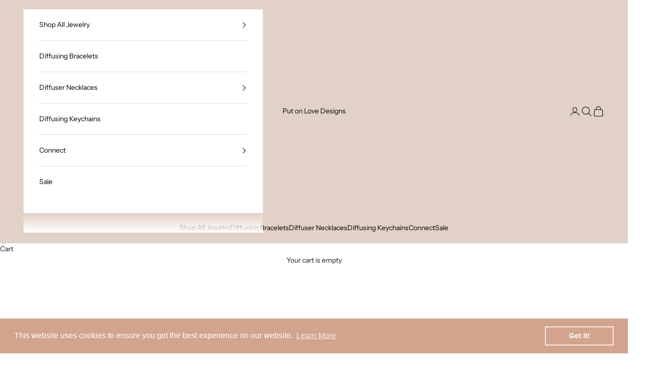

--- FILE ---
content_type: text/html; charset=utf-8
request_url: https://www.putonlovedesigns.com/collections/crystal-charms-collection
body_size: 34263
content:
<!doctype html>

<html class="no-js" lang="en" dir="ltr">
  <head>
    <meta name="google-site-verification" content="CoS8vEYyQsT1rlBPCKtwXiA6XfgUgErOEKYPWN-Qs7I" />
    <meta charset="utf-8">
    <meta name="viewport" content="width=device-width, initial-scale=1.0, height=device-height, minimum-scale=1.0, maximum-scale=5.0">

    <title>Crystal Charms Diffusing Necklaces - Elegant, Stylish &amp; Fashionable</title><meta name="description" content="Our Crystal Charms Diffusing Necklaces are the perfect way to add elegance and style to your everyday look. Made of high-quality gemstones and available in gold or silver variants, these necklaces are both stylish and fashionable. Plus, the diffuser beads allow you to add your favorite essential oils, creating a calming and relaxing aroma that will follow you wherever you go."><link rel="canonical" href="https://www.putonlovedesigns.com/collections/crystal-charms-collection"><link rel="preconnect" href="https://fonts.shopifycdn.com" crossorigin>
    <link rel="dns-prefetch" href="https://productreviews.shopifycdn.com"><link rel="preload" href="//www.putonlovedesigns.com/cdn/fonts/instrument_sans/instrumentsans_n4.db86542ae5e1596dbdb28c279ae6c2086c4c5bfa.woff2" as="font" type="font/woff2" crossorigin><link rel="preload" href="//www.putonlovedesigns.com/cdn/fonts/instrument_sans/instrumentsans_n4.db86542ae5e1596dbdb28c279ae6c2086c4c5bfa.woff2" as="font" type="font/woff2" crossorigin><meta property="og:type" content="website">
  <meta property="og:title" content="Crystal Charms Collection"><meta property="og:image" content="http://www.putonlovedesigns.com/cdn/shop/collections/image_73cd18be-e2f4-4e5d-a953-710cb933a58c.jpg?v=1689706150&width=2048">
  <meta property="og:image:secure_url" content="https://www.putonlovedesigns.com/cdn/shop/collections/image_73cd18be-e2f4-4e5d-a953-710cb933a58c.jpg?v=1689706150&width=2048">
  <meta property="og:image:width" content="3648">
  <meta property="og:image:height" content="5472"><meta property="og:description" content="Our Crystal Charms Diffusing Necklaces are the perfect way to add elegance and style to your everyday look. Made of high-quality gemstones and available in gold or silver variants, these necklaces are both stylish and fashionable. Plus, the diffuser beads allow you to add your favorite essential oils, creating a calming and relaxing aroma that will follow you wherever you go."><meta property="og:url" content="https://www.putonlovedesigns.com/collections/crystal-charms-collection">
<meta property="og:site_name" content="Put on Love Designs"><meta name="twitter:card" content="summary"><meta name="twitter:title" content="Crystal Charms Collection">
  <meta name="twitter:description" content=""><meta name="twitter:image" content="https://www.putonlovedesigns.com/cdn/shop/collections/image_73cd18be-e2f4-4e5d-a953-710cb933a58c.jpg?crop=center&height=1200&v=1689706150&width=1200">
  <meta name="twitter:image:alt" content="Crystal Charms Collection">


  <script async crossorigin fetchpriority="high" src="/cdn/shopifycloud/importmap-polyfill/es-modules-shim.2.4.0.js"></script>
<script type="application/ld+json">
  {
    "@context": "https://schema.org",
    "@type": "BreadcrumbList",
  "itemListElement": [{
      "@type": "ListItem",
      "position": 1,
      "name": "Home",
      "item": "https://www.putonlovedesigns.com"
    },{
          "@type": "ListItem",
          "position": 2,
          "name": "Crystal Charms Collection",
          "item": "https://www.putonlovedesigns.com/collections/crystal-charms-collection"
        }]
  }
  </script>

<style>/* Typography (heading) */
  @font-face {
  font-family: "Instrument Sans";
  font-weight: 400;
  font-style: normal;
  font-display: fallback;
  src: url("//www.putonlovedesigns.com/cdn/fonts/instrument_sans/instrumentsans_n4.db86542ae5e1596dbdb28c279ae6c2086c4c5bfa.woff2") format("woff2"),
       url("//www.putonlovedesigns.com/cdn/fonts/instrument_sans/instrumentsans_n4.510f1b081e58d08c30978f465518799851ef6d8b.woff") format("woff");
}

@font-face {
  font-family: "Instrument Sans";
  font-weight: 400;
  font-style: italic;
  font-display: fallback;
  src: url("//www.putonlovedesigns.com/cdn/fonts/instrument_sans/instrumentsans_i4.028d3c3cd8d085648c808ceb20cd2fd1eb3560e5.woff2") format("woff2"),
       url("//www.putonlovedesigns.com/cdn/fonts/instrument_sans/instrumentsans_i4.7e90d82df8dee29a99237cd19cc529d2206706a2.woff") format("woff");
}

/* Typography (body) */
  @font-face {
  font-family: "Instrument Sans";
  font-weight: 400;
  font-style: normal;
  font-display: fallback;
  src: url("//www.putonlovedesigns.com/cdn/fonts/instrument_sans/instrumentsans_n4.db86542ae5e1596dbdb28c279ae6c2086c4c5bfa.woff2") format("woff2"),
       url("//www.putonlovedesigns.com/cdn/fonts/instrument_sans/instrumentsans_n4.510f1b081e58d08c30978f465518799851ef6d8b.woff") format("woff");
}

@font-face {
  font-family: "Instrument Sans";
  font-weight: 400;
  font-style: italic;
  font-display: fallback;
  src: url("//www.putonlovedesigns.com/cdn/fonts/instrument_sans/instrumentsans_i4.028d3c3cd8d085648c808ceb20cd2fd1eb3560e5.woff2") format("woff2"),
       url("//www.putonlovedesigns.com/cdn/fonts/instrument_sans/instrumentsans_i4.7e90d82df8dee29a99237cd19cc529d2206706a2.woff") format("woff");
}

@font-face {
  font-family: "Instrument Sans";
  font-weight: 700;
  font-style: normal;
  font-display: fallback;
  src: url("//www.putonlovedesigns.com/cdn/fonts/instrument_sans/instrumentsans_n7.e4ad9032e203f9a0977786c356573ced65a7419a.woff2") format("woff2"),
       url("//www.putonlovedesigns.com/cdn/fonts/instrument_sans/instrumentsans_n7.b9e40f166fb7639074ba34738101a9d2990bb41a.woff") format("woff");
}

@font-face {
  font-family: "Instrument Sans";
  font-weight: 700;
  font-style: italic;
  font-display: fallback;
  src: url("//www.putonlovedesigns.com/cdn/fonts/instrument_sans/instrumentsans_i7.d6063bb5d8f9cbf96eace9e8801697c54f363c6a.woff2") format("woff2"),
       url("//www.putonlovedesigns.com/cdn/fonts/instrument_sans/instrumentsans_i7.ce33afe63f8198a3ac4261b826b560103542cd36.woff") format("woff");
}

:root {
    /* Container */
    --container-max-width: 100%;
    --container-xxs-max-width: 27.5rem; /* 440px */
    --container-xs-max-width: 42.5rem; /* 680px */
    --container-sm-max-width: 61.25rem; /* 980px */
    --container-md-max-width: 71.875rem; /* 1150px */
    --container-lg-max-width: 78.75rem; /* 1260px */
    --container-xl-max-width: 85rem; /* 1360px */
    --container-gutter: 1.25rem;

    --section-with-border-vertical-spacing: 2.5rem;
    --section-with-border-vertical-spacing-tight:2.5rem;
    --section-without-border-vertical-spacing:3.75rem;
    --section-without-border-vertical-spacing-tight:3.75rem;

    --section-stack-gap:3rem;
    --section-stack-gap-tight: 2.25rem;

    /* Form settings */
    --form-gap: 1.25rem; /* Gap between fieldset and submit button */
    --fieldset-gap: 1rem; /* Gap between each form input within a fieldset */
    --form-control-gap: 0.625rem; /* Gap between input and label (ignored for floating label) */
    --checkbox-control-gap: 0.75rem; /* Horizontal gap between checkbox and its associated label */
    --input-padding-block: 0.65rem; /* Vertical padding for input, textarea and native select */
    --input-padding-inline: 0.8rem; /* Horizontal padding for input, textarea and native select */
    --checkbox-size: 0.875rem; /* Size (width and height) for checkbox */

    /* Other sizes */
    --sticky-area-height: calc(var(--announcement-bar-is-sticky, 0) * var(--announcement-bar-height, 0px) + var(--header-is-sticky, 0) * var(--header-height, 0px));

    /* RTL support */
    --transform-logical-flip: 1;
    --transform-origin-start: left;
    --transform-origin-end: right;

    /**
     * ---------------------------------------------------------------------
     * TYPOGRAPHY
     * ---------------------------------------------------------------------
     */

    /* Font properties */
    --heading-font-family: "Instrument Sans", sans-serif;
    --heading-font-weight: 400;
    --heading-font-style: normal;
    --heading-text-transform: uppercase;
    --heading-letter-spacing: 0.18em;
    --text-font-family: "Instrument Sans", sans-serif;
    --text-font-weight: 400;
    --text-font-style: normal;
    --text-letter-spacing: 0.0em;
    --button-font: var(--text-font-style) var(--text-font-weight) var(--text-sm) / 1.65 var(--text-font-family);
    --button-text-transform: uppercase;
    --button-letter-spacing: 0.18em;

    /* Font sizes */--text-heading-size-factor: 1;
    --text-h1: max(0.6875rem, clamp(1.375rem, 1.146341463414634rem + 0.975609756097561vw, 2rem) * var(--text-heading-size-factor));
    --text-h2: max(0.6875rem, clamp(1.25rem, 1.0670731707317074rem + 0.7804878048780488vw, 1.75rem) * var(--text-heading-size-factor));
    --text-h3: max(0.6875rem, clamp(1.125rem, 1.0335365853658536rem + 0.3902439024390244vw, 1.375rem) * var(--text-heading-size-factor));
    --text-h4: max(0.6875rem, clamp(1rem, 0.9542682926829268rem + 0.1951219512195122vw, 1.125rem) * var(--text-heading-size-factor));
    --text-h5: calc(0.875rem * var(--text-heading-size-factor));
    --text-h6: calc(0.75rem * var(--text-heading-size-factor));

    --text-xs: 0.75rem;
    --text-sm: 0.8125rem;
    --text-base: 0.875rem;
    --text-lg: 1.0rem;
    --text-xl: 1.125rem;

    /**
     * ---------------------------------------------------------------------
     * COLORS
     * ---------------------------------------------------------------------
     */

    /* Color settings */--accent: 28 28 28;
    --text-primary: 28 28 28;
    --background-primary: 255 255 255;
    --background-secondary: 255 255 255;
    --border-color: 221 221 221;
    --page-overlay: 0 0 0 / 0.4;

    /* Button colors */
    --button-background-primary: 28 28 28;
    --button-text-primary: 255 255 255;

    /* Status colors */
    --success-background: 212 227 203;
    --success-text: 48 122 7;
    --warning-background: 253 241 224;
    --warning-text: 237 138 0;
    --error-background: 243 204 204;
    --error-text: 203 43 43;

    /* Product colors */
    --on-sale-text: 227 44 43;
    --on-sale-badge-background: 227 44 43;
    --on-sale-badge-text: 255 255 255;
    --sold-out-badge-background: 239 239 239;
    --sold-out-badge-text: 0 0 0 / 0.65;
    --custom-badge-background: 28 28 28;
    --custom-badge-text: 255 255 255;
    --star-color: 28 28 28;

    /* Header colors */--header-background: 226 209 199;
    --header-text: 0 0 0;
    --header-border-color: 192 178 169;

    /* Footer colors */--footer-background: 255 255 255;
    --footer-text: 28 28 28;
    --footer-border-color: 221 221 221;

    /* Modal colors */--modal-background: 255 255 255;
    --modal-text: 28 28 28;
    --modal-border-color: 221 221 221;

    /* Drawer colors (reuse the same as modal) */
    --drawer-background: 255 255 255;
    --drawer-text: 28 28 28;
    --drawer-border-color: 221 221 221;

    /* Popover background (uses the primary background) */
    --popover-background: 255 255 255;
    --popover-text: 28 28 28;
    --popover-border-color: 221 221 221;

    /* Rounded variables (used for border radius) */
    --rounded-full: 9999px;
    --button-border-radius: 0.0rem;
    --input-border-radius: 0.0rem;

    /* Box shadow */
    --shadow-sm: 0 2px 8px rgb(0 0 0 / 0.05);
    --shadow: 0 5px 15px rgb(0 0 0 / 0.05);
    --shadow-md: 0 5px 30px rgb(0 0 0 / 0.05);
    --shadow-block: px px px rgb(var(--text-primary) / 0.0);

    /**
     * ---------------------------------------------------------------------
     * OTHER
     * ---------------------------------------------------------------------
     */

    --checkmark-svg-url: url(//www.putonlovedesigns.com/cdn/shop/t/31/assets/checkmark.svg?v=77552481021870063511700253995);
    --cursor-zoom-in-svg-url: url(//www.putonlovedesigns.com/cdn/shop/t/31/assets/cursor-zoom-in.svg?v=112480252220988712521700253995);
  }

  [dir="rtl"]:root {
    /* RTL support */
    --transform-logical-flip: -1;
    --transform-origin-start: right;
    --transform-origin-end: left;
  }

  @media screen and (min-width: 700px) {
    :root {
      /* Typography (font size) */
      --text-xs: 0.75rem;
      --text-sm: 0.8125rem;
      --text-base: 0.875rem;
      --text-lg: 1.0rem;
      --text-xl: 1.25rem;

      /* Spacing settings */
      --container-gutter: 2rem;
    }
  }

  @media screen and (min-width: 1000px) {
    :root {
      /* Spacing settings */
      --container-gutter: 3rem;

      --section-with-border-vertical-spacing: 4rem;
      --section-with-border-vertical-spacing-tight: 4rem;
      --section-without-border-vertical-spacing: 6rem;
      --section-without-border-vertical-spacing-tight: 6rem;

      --section-stack-gap:3rem;
      --section-stack-gap-tight:3rem;
    }
  }
</style><script>
  document.documentElement.classList.replace('no-js', 'js');

  // This allows to expose several variables to the global scope, to be used in scripts
  window.themeVariables = {
    settings: {
      showPageTransition: false,
      pageType: "collection",
      moneyFormat: "${{amount}}",
      moneyWithCurrencyFormat: "${{amount}} USD",
      currencyCodeEnabled: false,
      cartType: "drawer"
    },

    strings: {
      addToCartButton: "Add to cart",
      soldOutButton: "Sold out",
      preOrderButton: "Pre-order",
      unavailableButton: "Unavailable",
      addedToCart: "Added to your cart!",
      closeGallery: "Close gallery",
      zoomGallery: "Zoom picture",
      errorGallery: "Image cannot be loaded",
      soldOutBadge: "Sold out",
      discountBadge: "Save @@",
      sku: "SKU:",
      shippingEstimatorNoResults: "Sorry, we do not ship to your address.",
      shippingEstimatorOneResult: "There is one shipping rate for your address:",
      shippingEstimatorMultipleResults: "There are several shipping rates for your address:",
      shippingEstimatorError: "One or more error occurred while retrieving shipping rates:",
      next: "Next",
      previous: "Previous"
    },

    mediaQueries: {
      'sm': 'screen and (min-width: 700px)',
      'md': 'screen and (min-width: 1000px)',
      'lg': 'screen and (min-width: 1150px)',
      'xl': 'screen and (min-width: 1400px)',
      '2xl': 'screen and (min-width: 1600px)',
      'sm-max': 'screen and (max-width: 699px)',
      'md-max': 'screen and (max-width: 999px)',
      'lg-max': 'screen and (max-width: 1149px)',
      'xl-max': 'screen and (max-width: 1399px)',
      '2xl-max': 'screen and (max-width: 1599px)',
      'motion-safe': '(prefers-reduced-motion: no-preference)',
      'motion-reduce': '(prefers-reduced-motion: reduce)',
      'supports-hover': 'screen and (pointer: fine)',
      'supports-touch': 'screen and (hover: none)'
    }
  };</script><script async src="//www.putonlovedesigns.com/cdn/shop/t/31/assets/es-module-shims.min.js?v=41244696521020306371700253995"></script>

    <script type="importmap">{
        "imports": {
          "vendor": "//www.putonlovedesigns.com/cdn/shop/t/31/assets/vendor.min.js?v=114730757745344854631700253995",
          "theme": "//www.putonlovedesigns.com/cdn/shop/t/31/assets/theme.js?v=89963661938119220071700253995",
          "photoswipe": "//www.putonlovedesigns.com/cdn/shop/t/31/assets/photoswipe.min.js?v=30761459775438637251700253995"
        }
      }
    </script>

    <script type="module" src="//www.putonlovedesigns.com/cdn/shop/t/31/assets/vendor.min.js?v=114730757745344854631700253995"></script>
    <script type="module" src="//www.putonlovedesigns.com/cdn/shop/t/31/assets/theme.js?v=89963661938119220071700253995"></script>

    <script>window.performance && window.performance.mark && window.performance.mark('shopify.content_for_header.start');</script><meta name="google-site-verification" content="NdYgeneZJtN-vtExki7fMikGouPFhqW86VJl4aScm9c">
<meta name="facebook-domain-verification" content="6kn9xp8npnm5g5ldzruq4nkf9scgnh">
<meta id="shopify-digital-wallet" name="shopify-digital-wallet" content="/17506237/digital_wallets/dialog">
<meta name="shopify-checkout-api-token" content="3f9db2d51cf0b25dd0805d166f969558">
<meta id="in-context-paypal-metadata" data-shop-id="17506237" data-venmo-supported="false" data-environment="production" data-locale="en_US" data-paypal-v4="true" data-currency="USD">
<link rel="alternate" type="application/atom+xml" title="Feed" href="/collections/crystal-charms-collection.atom" />
<link rel="alternate" hreflang="x-default" href="https://www.putonlovedesigns.com/collections/crystal-charms-collection">
<link rel="alternate" hreflang="en" href="https://www.putonlovedesigns.com/collections/crystal-charms-collection">
<link rel="alternate" hreflang="en-AU" href="https://www.putonlovedesigns.com/en-au/collections/crystal-charms-collection">
<link rel="alternate" hreflang="en-CA" href="https://www.putonlovedesigns.com/en-ca/collections/crystal-charms-collection">
<link rel="alternate" type="application/json+oembed" href="https://www.putonlovedesigns.com/collections/crystal-charms-collection.oembed">
<script async="async" src="/checkouts/internal/preloads.js?locale=en-US"></script>
<link rel="preconnect" href="https://shop.app" crossorigin="anonymous">
<script async="async" src="https://shop.app/checkouts/internal/preloads.js?locale=en-US&shop_id=17506237" crossorigin="anonymous"></script>
<script id="apple-pay-shop-capabilities" type="application/json">{"shopId":17506237,"countryCode":"US","currencyCode":"USD","merchantCapabilities":["supports3DS"],"merchantId":"gid:\/\/shopify\/Shop\/17506237","merchantName":"Put on Love Designs","requiredBillingContactFields":["postalAddress","email"],"requiredShippingContactFields":["postalAddress","email"],"shippingType":"shipping","supportedNetworks":["visa","masterCard","amex","discover","elo","jcb"],"total":{"type":"pending","label":"Put on Love Designs","amount":"1.00"},"shopifyPaymentsEnabled":true,"supportsSubscriptions":true}</script>
<script id="shopify-features" type="application/json">{"accessToken":"3f9db2d51cf0b25dd0805d166f969558","betas":["rich-media-storefront-analytics"],"domain":"www.putonlovedesigns.com","predictiveSearch":true,"shopId":17506237,"locale":"en"}</script>
<script>var Shopify = Shopify || {};
Shopify.shop = "put-on-love-designs.myshopify.com";
Shopify.locale = "en";
Shopify.currency = {"active":"USD","rate":"1.0"};
Shopify.country = "US";
Shopify.theme = {"name":"Black friday","id":137864347871,"schema_name":"Prestige","schema_version":"7.3.5","theme_store_id":855,"role":"main"};
Shopify.theme.handle = "null";
Shopify.theme.style = {"id":null,"handle":null};
Shopify.cdnHost = "www.putonlovedesigns.com/cdn";
Shopify.routes = Shopify.routes || {};
Shopify.routes.root = "/";</script>
<script type="module">!function(o){(o.Shopify=o.Shopify||{}).modules=!0}(window);</script>
<script>!function(o){function n(){var o=[];function n(){o.push(Array.prototype.slice.apply(arguments))}return n.q=o,n}var t=o.Shopify=o.Shopify||{};t.loadFeatures=n(),t.autoloadFeatures=n()}(window);</script>
<script>
  window.ShopifyPay = window.ShopifyPay || {};
  window.ShopifyPay.apiHost = "shop.app\/pay";
  window.ShopifyPay.redirectState = null;
</script>
<script id="shop-js-analytics" type="application/json">{"pageType":"collection"}</script>
<script defer="defer" async type="module" src="//www.putonlovedesigns.com/cdn/shopifycloud/shop-js/modules/v2/client.init-shop-cart-sync_BT-GjEfc.en.esm.js"></script>
<script defer="defer" async type="module" src="//www.putonlovedesigns.com/cdn/shopifycloud/shop-js/modules/v2/chunk.common_D58fp_Oc.esm.js"></script>
<script defer="defer" async type="module" src="//www.putonlovedesigns.com/cdn/shopifycloud/shop-js/modules/v2/chunk.modal_xMitdFEc.esm.js"></script>
<script type="module">
  await import("//www.putonlovedesigns.com/cdn/shopifycloud/shop-js/modules/v2/client.init-shop-cart-sync_BT-GjEfc.en.esm.js");
await import("//www.putonlovedesigns.com/cdn/shopifycloud/shop-js/modules/v2/chunk.common_D58fp_Oc.esm.js");
await import("//www.putonlovedesigns.com/cdn/shopifycloud/shop-js/modules/v2/chunk.modal_xMitdFEc.esm.js");

  window.Shopify.SignInWithShop?.initShopCartSync?.({"fedCMEnabled":true,"windoidEnabled":true});

</script>
<script>
  window.Shopify = window.Shopify || {};
  if (!window.Shopify.featureAssets) window.Shopify.featureAssets = {};
  window.Shopify.featureAssets['shop-js'] = {"shop-cart-sync":["modules/v2/client.shop-cart-sync_DZOKe7Ll.en.esm.js","modules/v2/chunk.common_D58fp_Oc.esm.js","modules/v2/chunk.modal_xMitdFEc.esm.js"],"init-fed-cm":["modules/v2/client.init-fed-cm_B6oLuCjv.en.esm.js","modules/v2/chunk.common_D58fp_Oc.esm.js","modules/v2/chunk.modal_xMitdFEc.esm.js"],"shop-cash-offers":["modules/v2/client.shop-cash-offers_D2sdYoxE.en.esm.js","modules/v2/chunk.common_D58fp_Oc.esm.js","modules/v2/chunk.modal_xMitdFEc.esm.js"],"shop-login-button":["modules/v2/client.shop-login-button_QeVjl5Y3.en.esm.js","modules/v2/chunk.common_D58fp_Oc.esm.js","modules/v2/chunk.modal_xMitdFEc.esm.js"],"pay-button":["modules/v2/client.pay-button_DXTOsIq6.en.esm.js","modules/v2/chunk.common_D58fp_Oc.esm.js","modules/v2/chunk.modal_xMitdFEc.esm.js"],"shop-button":["modules/v2/client.shop-button_DQZHx9pm.en.esm.js","modules/v2/chunk.common_D58fp_Oc.esm.js","modules/v2/chunk.modal_xMitdFEc.esm.js"],"avatar":["modules/v2/client.avatar_BTnouDA3.en.esm.js"],"init-windoid":["modules/v2/client.init-windoid_CR1B-cfM.en.esm.js","modules/v2/chunk.common_D58fp_Oc.esm.js","modules/v2/chunk.modal_xMitdFEc.esm.js"],"init-shop-for-new-customer-accounts":["modules/v2/client.init-shop-for-new-customer-accounts_C_vY_xzh.en.esm.js","modules/v2/client.shop-login-button_QeVjl5Y3.en.esm.js","modules/v2/chunk.common_D58fp_Oc.esm.js","modules/v2/chunk.modal_xMitdFEc.esm.js"],"init-shop-email-lookup-coordinator":["modules/v2/client.init-shop-email-lookup-coordinator_BI7n9ZSv.en.esm.js","modules/v2/chunk.common_D58fp_Oc.esm.js","modules/v2/chunk.modal_xMitdFEc.esm.js"],"init-shop-cart-sync":["modules/v2/client.init-shop-cart-sync_BT-GjEfc.en.esm.js","modules/v2/chunk.common_D58fp_Oc.esm.js","modules/v2/chunk.modal_xMitdFEc.esm.js"],"shop-toast-manager":["modules/v2/client.shop-toast-manager_DiYdP3xc.en.esm.js","modules/v2/chunk.common_D58fp_Oc.esm.js","modules/v2/chunk.modal_xMitdFEc.esm.js"],"init-customer-accounts":["modules/v2/client.init-customer-accounts_D9ZNqS-Q.en.esm.js","modules/v2/client.shop-login-button_QeVjl5Y3.en.esm.js","modules/v2/chunk.common_D58fp_Oc.esm.js","modules/v2/chunk.modal_xMitdFEc.esm.js"],"init-customer-accounts-sign-up":["modules/v2/client.init-customer-accounts-sign-up_iGw4briv.en.esm.js","modules/v2/client.shop-login-button_QeVjl5Y3.en.esm.js","modules/v2/chunk.common_D58fp_Oc.esm.js","modules/v2/chunk.modal_xMitdFEc.esm.js"],"shop-follow-button":["modules/v2/client.shop-follow-button_CqMgW2wH.en.esm.js","modules/v2/chunk.common_D58fp_Oc.esm.js","modules/v2/chunk.modal_xMitdFEc.esm.js"],"checkout-modal":["modules/v2/client.checkout-modal_xHeaAweL.en.esm.js","modules/v2/chunk.common_D58fp_Oc.esm.js","modules/v2/chunk.modal_xMitdFEc.esm.js"],"shop-login":["modules/v2/client.shop-login_D91U-Q7h.en.esm.js","modules/v2/chunk.common_D58fp_Oc.esm.js","modules/v2/chunk.modal_xMitdFEc.esm.js"],"lead-capture":["modules/v2/client.lead-capture_BJmE1dJe.en.esm.js","modules/v2/chunk.common_D58fp_Oc.esm.js","modules/v2/chunk.modal_xMitdFEc.esm.js"],"payment-terms":["modules/v2/client.payment-terms_Ci9AEqFq.en.esm.js","modules/v2/chunk.common_D58fp_Oc.esm.js","modules/v2/chunk.modal_xMitdFEc.esm.js"]};
</script>
<script>(function() {
  var isLoaded = false;
  function asyncLoad() {
    if (isLoaded) return;
    isLoaded = true;
    var urls = ["https:\/\/cdn-loyalty.yotpo.com\/loader\/5QM28LZHkfe89PfnrdsFwQ.js?shop=put-on-love-designs.myshopify.com","\/\/staticw2.yotpo.com\/W6AkGoSSGpzLrcJw6HUNoq7gRm5raDw6GT2RQ4an\/widget.js?shop=put-on-love-designs.myshopify.com","https:\/\/cdn.shopify.com\/s\/files\/1\/1750\/6237\/t\/31\/assets\/booster_eu_cookie_17506237.js?v=1700253995\u0026shop=put-on-love-designs.myshopify.com"];
    for (var i = 0; i < urls.length; i++) {
      var s = document.createElement('script');
      s.type = 'text/javascript';
      s.async = true;
      s.src = urls[i];
      var x = document.getElementsByTagName('script')[0];
      x.parentNode.insertBefore(s, x);
    }
  };
  if(window.attachEvent) {
    window.attachEvent('onload', asyncLoad);
  } else {
    window.addEventListener('load', asyncLoad, false);
  }
})();</script>
<script id="__st">var __st={"a":17506237,"offset":-18000,"reqid":"77cbd22d-9bd4-4beb-a2ce-6599e54020d2-1769315355","pageurl":"www.putonlovedesigns.com\/collections\/crystal-charms-collection","u":"29d9c3d3721e","p":"collection","rtyp":"collection","rid":418460401887};</script>
<script>window.ShopifyPaypalV4VisibilityTracking = true;</script>
<script id="captcha-bootstrap">!function(){'use strict';const t='contact',e='account',n='new_comment',o=[[t,t],['blogs',n],['comments',n],[t,'customer']],c=[[e,'customer_login'],[e,'guest_login'],[e,'recover_customer_password'],[e,'create_customer']],r=t=>t.map((([t,e])=>`form[action*='/${t}']:not([data-nocaptcha='true']) input[name='form_type'][value='${e}']`)).join(','),a=t=>()=>t?[...document.querySelectorAll(t)].map((t=>t.form)):[];function s(){const t=[...o],e=r(t);return a(e)}const i='password',u='form_key',d=['recaptcha-v3-token','g-recaptcha-response','h-captcha-response',i],f=()=>{try{return window.sessionStorage}catch{return}},m='__shopify_v',_=t=>t.elements[u];function p(t,e,n=!1){try{const o=window.sessionStorage,c=JSON.parse(o.getItem(e)),{data:r}=function(t){const{data:e,action:n}=t;return t[m]||n?{data:e,action:n}:{data:t,action:n}}(c);for(const[e,n]of Object.entries(r))t.elements[e]&&(t.elements[e].value=n);n&&o.removeItem(e)}catch(o){console.error('form repopulation failed',{error:o})}}const l='form_type',E='cptcha';function T(t){t.dataset[E]=!0}const w=window,h=w.document,L='Shopify',v='ce_forms',y='captcha';let A=!1;((t,e)=>{const n=(g='f06e6c50-85a8-45c8-87d0-21a2b65856fe',I='https://cdn.shopify.com/shopifycloud/storefront-forms-hcaptcha/ce_storefront_forms_captcha_hcaptcha.v1.5.2.iife.js',D={infoText:'Protected by hCaptcha',privacyText:'Privacy',termsText:'Terms'},(t,e,n)=>{const o=w[L][v],c=o.bindForm;if(c)return c(t,g,e,D).then(n);var r;o.q.push([[t,g,e,D],n]),r=I,A||(h.body.append(Object.assign(h.createElement('script'),{id:'captcha-provider',async:!0,src:r})),A=!0)});var g,I,D;w[L]=w[L]||{},w[L][v]=w[L][v]||{},w[L][v].q=[],w[L][y]=w[L][y]||{},w[L][y].protect=function(t,e){n(t,void 0,e),T(t)},Object.freeze(w[L][y]),function(t,e,n,w,h,L){const[v,y,A,g]=function(t,e,n){const i=e?o:[],u=t?c:[],d=[...i,...u],f=r(d),m=r(i),_=r(d.filter((([t,e])=>n.includes(e))));return[a(f),a(m),a(_),s()]}(w,h,L),I=t=>{const e=t.target;return e instanceof HTMLFormElement?e:e&&e.form},D=t=>v().includes(t);t.addEventListener('submit',(t=>{const e=I(t);if(!e)return;const n=D(e)&&!e.dataset.hcaptchaBound&&!e.dataset.recaptchaBound,o=_(e),c=g().includes(e)&&(!o||!o.value);(n||c)&&t.preventDefault(),c&&!n&&(function(t){try{if(!f())return;!function(t){const e=f();if(!e)return;const n=_(t);if(!n)return;const o=n.value;o&&e.removeItem(o)}(t);const e=Array.from(Array(32),(()=>Math.random().toString(36)[2])).join('');!function(t,e){_(t)||t.append(Object.assign(document.createElement('input'),{type:'hidden',name:u})),t.elements[u].value=e}(t,e),function(t,e){const n=f();if(!n)return;const o=[...t.querySelectorAll(`input[type='${i}']`)].map((({name:t})=>t)),c=[...d,...o],r={};for(const[a,s]of new FormData(t).entries())c.includes(a)||(r[a]=s);n.setItem(e,JSON.stringify({[m]:1,action:t.action,data:r}))}(t,e)}catch(e){console.error('failed to persist form',e)}}(e),e.submit())}));const S=(t,e)=>{t&&!t.dataset[E]&&(n(t,e.some((e=>e===t))),T(t))};for(const o of['focusin','change'])t.addEventListener(o,(t=>{const e=I(t);D(e)&&S(e,y())}));const B=e.get('form_key'),M=e.get(l),P=B&&M;t.addEventListener('DOMContentLoaded',(()=>{const t=y();if(P)for(const e of t)e.elements[l].value===M&&p(e,B);[...new Set([...A(),...v().filter((t=>'true'===t.dataset.shopifyCaptcha))])].forEach((e=>S(e,t)))}))}(h,new URLSearchParams(w.location.search),n,t,e,['guest_login'])})(!0,!0)}();</script>
<script integrity="sha256-4kQ18oKyAcykRKYeNunJcIwy7WH5gtpwJnB7kiuLZ1E=" data-source-attribution="shopify.loadfeatures" defer="defer" src="//www.putonlovedesigns.com/cdn/shopifycloud/storefront/assets/storefront/load_feature-a0a9edcb.js" crossorigin="anonymous"></script>
<script crossorigin="anonymous" defer="defer" src="//www.putonlovedesigns.com/cdn/shopifycloud/storefront/assets/shopify_pay/storefront-65b4c6d7.js?v=20250812"></script>
<script data-source-attribution="shopify.dynamic_checkout.dynamic.init">var Shopify=Shopify||{};Shopify.PaymentButton=Shopify.PaymentButton||{isStorefrontPortableWallets:!0,init:function(){window.Shopify.PaymentButton.init=function(){};var t=document.createElement("script");t.src="https://www.putonlovedesigns.com/cdn/shopifycloud/portable-wallets/latest/portable-wallets.en.js",t.type="module",document.head.appendChild(t)}};
</script>
<script data-source-attribution="shopify.dynamic_checkout.buyer_consent">
  function portableWalletsHideBuyerConsent(e){var t=document.getElementById("shopify-buyer-consent"),n=document.getElementById("shopify-subscription-policy-button");t&&n&&(t.classList.add("hidden"),t.setAttribute("aria-hidden","true"),n.removeEventListener("click",e))}function portableWalletsShowBuyerConsent(e){var t=document.getElementById("shopify-buyer-consent"),n=document.getElementById("shopify-subscription-policy-button");t&&n&&(t.classList.remove("hidden"),t.removeAttribute("aria-hidden"),n.addEventListener("click",e))}window.Shopify?.PaymentButton&&(window.Shopify.PaymentButton.hideBuyerConsent=portableWalletsHideBuyerConsent,window.Shopify.PaymentButton.showBuyerConsent=portableWalletsShowBuyerConsent);
</script>
<script data-source-attribution="shopify.dynamic_checkout.cart.bootstrap">document.addEventListener("DOMContentLoaded",(function(){function t(){return document.querySelector("shopify-accelerated-checkout-cart, shopify-accelerated-checkout")}if(t())Shopify.PaymentButton.init();else{new MutationObserver((function(e,n){t()&&(Shopify.PaymentButton.init(),n.disconnect())})).observe(document.body,{childList:!0,subtree:!0})}}));
</script>
<link id="shopify-accelerated-checkout-styles" rel="stylesheet" media="screen" href="https://www.putonlovedesigns.com/cdn/shopifycloud/portable-wallets/latest/accelerated-checkout-backwards-compat.css" crossorigin="anonymous">
<style id="shopify-accelerated-checkout-cart">
        #shopify-buyer-consent {
  margin-top: 1em;
  display: inline-block;
  width: 100%;
}

#shopify-buyer-consent.hidden {
  display: none;
}

#shopify-subscription-policy-button {
  background: none;
  border: none;
  padding: 0;
  text-decoration: underline;
  font-size: inherit;
  cursor: pointer;
}

#shopify-subscription-policy-button::before {
  box-shadow: none;
}

      </style>

<script>window.performance && window.performance.mark && window.performance.mark('shopify.content_for_header.end');</script>
<link href="//www.putonlovedesigns.com/cdn/shop/t/31/assets/theme.css?v=157563780984301139781700253995" rel="stylesheet" type="text/css" media="all" /><script src="https://cdn-loyalty.yotpo.com/loader/5QM28LZHkfe89PfnrdsFwQ.js" async></script>
  <script src="https://cdn-widgetsrepository.yotpo.com/v1/loader/5QM28LZHkfe89PfnrdsFwQ" async></script>
<!-- BEGIN app block: shopify://apps/yotpo-product-reviews/blocks/settings/eb7dfd7d-db44-4334-bc49-c893b51b36cf -->


<script type="text/javascript">
  (function e(){var e=document.createElement("script");
  e.type="text/javascript",e.async=true,
  e.src="//staticw2.yotpo.com/W6AkGoSSGpzLrcJw6HUNoq7gRm5raDw6GT2RQ4an/widget.js?lang=en";
  var t=document.getElementsByTagName("script")[0];
  t.parentNode.insertBefore(e,t)})();
</script>



  
<!-- END app block --><!-- BEGIN app block: shopify://apps/yotpo-loyalty-rewards/blocks/loader-app-embed-block/2f9660df-5018-4e02-9868-ee1fb88d6ccd -->
    <script src="https://cdn-widgetsrepository.yotpo.com/v1/loader/5QM28LZHkfe89PfnrdsFwQ" async></script>




<!-- END app block --><script src="https://cdn.shopify.com/extensions/8d2c31d3-a828-4daf-820f-80b7f8e01c39/nova-eu-cookie-bar-gdpr-4/assets/nova-cookie-app-embed.js" type="text/javascript" defer="defer"></script>
<link href="https://cdn.shopify.com/extensions/8d2c31d3-a828-4daf-820f-80b7f8e01c39/nova-eu-cookie-bar-gdpr-4/assets/nova-cookie.css" rel="stylesheet" type="text/css" media="all">
<link href="https://monorail-edge.shopifysvc.com" rel="dns-prefetch">
<script>(function(){if ("sendBeacon" in navigator && "performance" in window) {try {var session_token_from_headers = performance.getEntriesByType('navigation')[0].serverTiming.find(x => x.name == '_s').description;} catch {var session_token_from_headers = undefined;}var session_cookie_matches = document.cookie.match(/_shopify_s=([^;]*)/);var session_token_from_cookie = session_cookie_matches && session_cookie_matches.length === 2 ? session_cookie_matches[1] : "";var session_token = session_token_from_headers || session_token_from_cookie || "";function handle_abandonment_event(e) {var entries = performance.getEntries().filter(function(entry) {return /monorail-edge.shopifysvc.com/.test(entry.name);});if (!window.abandonment_tracked && entries.length === 0) {window.abandonment_tracked = true;var currentMs = Date.now();var navigation_start = performance.timing.navigationStart;var payload = {shop_id: 17506237,url: window.location.href,navigation_start,duration: currentMs - navigation_start,session_token,page_type: "collection"};window.navigator.sendBeacon("https://monorail-edge.shopifysvc.com/v1/produce", JSON.stringify({schema_id: "online_store_buyer_site_abandonment/1.1",payload: payload,metadata: {event_created_at_ms: currentMs,event_sent_at_ms: currentMs}}));}}window.addEventListener('pagehide', handle_abandonment_event);}}());</script>
<script id="web-pixels-manager-setup">(function e(e,d,r,n,o){if(void 0===o&&(o={}),!Boolean(null===(a=null===(i=window.Shopify)||void 0===i?void 0:i.analytics)||void 0===a?void 0:a.replayQueue)){var i,a;window.Shopify=window.Shopify||{};var t=window.Shopify;t.analytics=t.analytics||{};var s=t.analytics;s.replayQueue=[],s.publish=function(e,d,r){return s.replayQueue.push([e,d,r]),!0};try{self.performance.mark("wpm:start")}catch(e){}var l=function(){var e={modern:/Edge?\/(1{2}[4-9]|1[2-9]\d|[2-9]\d{2}|\d{4,})\.\d+(\.\d+|)|Firefox\/(1{2}[4-9]|1[2-9]\d|[2-9]\d{2}|\d{4,})\.\d+(\.\d+|)|Chrom(ium|e)\/(9{2}|\d{3,})\.\d+(\.\d+|)|(Maci|X1{2}).+ Version\/(15\.\d+|(1[6-9]|[2-9]\d|\d{3,})\.\d+)([,.]\d+|)( \(\w+\)|)( Mobile\/\w+|) Safari\/|Chrome.+OPR\/(9{2}|\d{3,})\.\d+\.\d+|(CPU[ +]OS|iPhone[ +]OS|CPU[ +]iPhone|CPU IPhone OS|CPU iPad OS)[ +]+(15[._]\d+|(1[6-9]|[2-9]\d|\d{3,})[._]\d+)([._]\d+|)|Android:?[ /-](13[3-9]|1[4-9]\d|[2-9]\d{2}|\d{4,})(\.\d+|)(\.\d+|)|Android.+Firefox\/(13[5-9]|1[4-9]\d|[2-9]\d{2}|\d{4,})\.\d+(\.\d+|)|Android.+Chrom(ium|e)\/(13[3-9]|1[4-9]\d|[2-9]\d{2}|\d{4,})\.\d+(\.\d+|)|SamsungBrowser\/([2-9]\d|\d{3,})\.\d+/,legacy:/Edge?\/(1[6-9]|[2-9]\d|\d{3,})\.\d+(\.\d+|)|Firefox\/(5[4-9]|[6-9]\d|\d{3,})\.\d+(\.\d+|)|Chrom(ium|e)\/(5[1-9]|[6-9]\d|\d{3,})\.\d+(\.\d+|)([\d.]+$|.*Safari\/(?![\d.]+ Edge\/[\d.]+$))|(Maci|X1{2}).+ Version\/(10\.\d+|(1[1-9]|[2-9]\d|\d{3,})\.\d+)([,.]\d+|)( \(\w+\)|)( Mobile\/\w+|) Safari\/|Chrome.+OPR\/(3[89]|[4-9]\d|\d{3,})\.\d+\.\d+|(CPU[ +]OS|iPhone[ +]OS|CPU[ +]iPhone|CPU IPhone OS|CPU iPad OS)[ +]+(10[._]\d+|(1[1-9]|[2-9]\d|\d{3,})[._]\d+)([._]\d+|)|Android:?[ /-](13[3-9]|1[4-9]\d|[2-9]\d{2}|\d{4,})(\.\d+|)(\.\d+|)|Mobile Safari.+OPR\/([89]\d|\d{3,})\.\d+\.\d+|Android.+Firefox\/(13[5-9]|1[4-9]\d|[2-9]\d{2}|\d{4,})\.\d+(\.\d+|)|Android.+Chrom(ium|e)\/(13[3-9]|1[4-9]\d|[2-9]\d{2}|\d{4,})\.\d+(\.\d+|)|Android.+(UC? ?Browser|UCWEB|U3)[ /]?(15\.([5-9]|\d{2,})|(1[6-9]|[2-9]\d|\d{3,})\.\d+)\.\d+|SamsungBrowser\/(5\.\d+|([6-9]|\d{2,})\.\d+)|Android.+MQ{2}Browser\/(14(\.(9|\d{2,})|)|(1[5-9]|[2-9]\d|\d{3,})(\.\d+|))(\.\d+|)|K[Aa][Ii]OS\/(3\.\d+|([4-9]|\d{2,})\.\d+)(\.\d+|)/},d=e.modern,r=e.legacy,n=navigator.userAgent;return n.match(d)?"modern":n.match(r)?"legacy":"unknown"}(),u="modern"===l?"modern":"legacy",c=(null!=n?n:{modern:"",legacy:""})[u],f=function(e){return[e.baseUrl,"/wpm","/b",e.hashVersion,"modern"===e.buildTarget?"m":"l",".js"].join("")}({baseUrl:d,hashVersion:r,buildTarget:u}),m=function(e){var d=e.version,r=e.bundleTarget,n=e.surface,o=e.pageUrl,i=e.monorailEndpoint;return{emit:function(e){var a=e.status,t=e.errorMsg,s=(new Date).getTime(),l=JSON.stringify({metadata:{event_sent_at_ms:s},events:[{schema_id:"web_pixels_manager_load/3.1",payload:{version:d,bundle_target:r,page_url:o,status:a,surface:n,error_msg:t},metadata:{event_created_at_ms:s}}]});if(!i)return console&&console.warn&&console.warn("[Web Pixels Manager] No Monorail endpoint provided, skipping logging."),!1;try{return self.navigator.sendBeacon.bind(self.navigator)(i,l)}catch(e){}var u=new XMLHttpRequest;try{return u.open("POST",i,!0),u.setRequestHeader("Content-Type","text/plain"),u.send(l),!0}catch(e){return console&&console.warn&&console.warn("[Web Pixels Manager] Got an unhandled error while logging to Monorail."),!1}}}}({version:r,bundleTarget:l,surface:e.surface,pageUrl:self.location.href,monorailEndpoint:e.monorailEndpoint});try{o.browserTarget=l,function(e){var d=e.src,r=e.async,n=void 0===r||r,o=e.onload,i=e.onerror,a=e.sri,t=e.scriptDataAttributes,s=void 0===t?{}:t,l=document.createElement("script"),u=document.querySelector("head"),c=document.querySelector("body");if(l.async=n,l.src=d,a&&(l.integrity=a,l.crossOrigin="anonymous"),s)for(var f in s)if(Object.prototype.hasOwnProperty.call(s,f))try{l.dataset[f]=s[f]}catch(e){}if(o&&l.addEventListener("load",o),i&&l.addEventListener("error",i),u)u.appendChild(l);else{if(!c)throw new Error("Did not find a head or body element to append the script");c.appendChild(l)}}({src:f,async:!0,onload:function(){if(!function(){var e,d;return Boolean(null===(d=null===(e=window.Shopify)||void 0===e?void 0:e.analytics)||void 0===d?void 0:d.initialized)}()){var d=window.webPixelsManager.init(e)||void 0;if(d){var r=window.Shopify.analytics;r.replayQueue.forEach((function(e){var r=e[0],n=e[1],o=e[2];d.publishCustomEvent(r,n,o)})),r.replayQueue=[],r.publish=d.publishCustomEvent,r.visitor=d.visitor,r.initialized=!0}}},onerror:function(){return m.emit({status:"failed",errorMsg:"".concat(f," has failed to load")})},sri:function(e){var d=/^sha384-[A-Za-z0-9+/=]+$/;return"string"==typeof e&&d.test(e)}(c)?c:"",scriptDataAttributes:o}),m.emit({status:"loading"})}catch(e){m.emit({status:"failed",errorMsg:(null==e?void 0:e.message)||"Unknown error"})}}})({shopId: 17506237,storefrontBaseUrl: "https://www.putonlovedesigns.com",extensionsBaseUrl: "https://extensions.shopifycdn.com/cdn/shopifycloud/web-pixels-manager",monorailEndpoint: "https://monorail-edge.shopifysvc.com/unstable/produce_batch",surface: "storefront-renderer",enabledBetaFlags: ["2dca8a86"],webPixelsConfigList: [{"id":"1286996191","configuration":"{\"yotpoStoreId\":\"W6AkGoSSGpzLrcJw6HUNoq7gRm5raDw6GT2RQ4an\"}","eventPayloadVersion":"v1","runtimeContext":"STRICT","scriptVersion":"8bb37a256888599d9a3d57f0551d3859","type":"APP","apiClientId":70132,"privacyPurposes":["ANALYTICS","MARKETING","SALE_OF_DATA"],"dataSharingAdjustments":{"protectedCustomerApprovalScopes":["read_customer_address","read_customer_email","read_customer_name","read_customer_personal_data","read_customer_phone"]}},{"id":"517112031","configuration":"{\"config\":\"{\\\"pixel_id\\\":\\\"G-5TSFF620Z3\\\",\\\"target_country\\\":\\\"US\\\",\\\"gtag_events\\\":[{\\\"type\\\":\\\"search\\\",\\\"action_label\\\":\\\"G-5TSFF620Z3\\\"},{\\\"type\\\":\\\"begin_checkout\\\",\\\"action_label\\\":\\\"G-5TSFF620Z3\\\"},{\\\"type\\\":\\\"view_item\\\",\\\"action_label\\\":[\\\"G-5TSFF620Z3\\\",\\\"MC-BP05BLD4EE\\\"]},{\\\"type\\\":\\\"purchase\\\",\\\"action_label\\\":[\\\"G-5TSFF620Z3\\\",\\\"MC-BP05BLD4EE\\\"]},{\\\"type\\\":\\\"page_view\\\",\\\"action_label\\\":[\\\"G-5TSFF620Z3\\\",\\\"MC-BP05BLD4EE\\\"]},{\\\"type\\\":\\\"add_payment_info\\\",\\\"action_label\\\":\\\"G-5TSFF620Z3\\\"},{\\\"type\\\":\\\"add_to_cart\\\",\\\"action_label\\\":\\\"G-5TSFF620Z3\\\"}],\\\"enable_monitoring_mode\\\":false}\"}","eventPayloadVersion":"v1","runtimeContext":"OPEN","scriptVersion":"b2a88bafab3e21179ed38636efcd8a93","type":"APP","apiClientId":1780363,"privacyPurposes":[],"dataSharingAdjustments":{"protectedCustomerApprovalScopes":["read_customer_address","read_customer_email","read_customer_name","read_customer_personal_data","read_customer_phone"]}},{"id":"210108639","configuration":"{\"pixel_id\":\"1055180421624862\",\"pixel_type\":\"facebook_pixel\",\"metaapp_system_user_token\":\"-\"}","eventPayloadVersion":"v1","runtimeContext":"OPEN","scriptVersion":"ca16bc87fe92b6042fbaa3acc2fbdaa6","type":"APP","apiClientId":2329312,"privacyPurposes":["ANALYTICS","MARKETING","SALE_OF_DATA"],"dataSharingAdjustments":{"protectedCustomerApprovalScopes":["read_customer_address","read_customer_email","read_customer_name","read_customer_personal_data","read_customer_phone"]}},{"id":"72974559","configuration":"{\"tagID\":\"2613655110980\"}","eventPayloadVersion":"v1","runtimeContext":"STRICT","scriptVersion":"18031546ee651571ed29edbe71a3550b","type":"APP","apiClientId":3009811,"privacyPurposes":["ANALYTICS","MARKETING","SALE_OF_DATA"],"dataSharingAdjustments":{"protectedCustomerApprovalScopes":["read_customer_address","read_customer_email","read_customer_name","read_customer_personal_data","read_customer_phone"]}},{"id":"81658079","eventPayloadVersion":"v1","runtimeContext":"LAX","scriptVersion":"1","type":"CUSTOM","privacyPurposes":["ANALYTICS"],"name":"Google Analytics tag (migrated)"},{"id":"shopify-app-pixel","configuration":"{}","eventPayloadVersion":"v1","runtimeContext":"STRICT","scriptVersion":"0450","apiClientId":"shopify-pixel","type":"APP","privacyPurposes":["ANALYTICS","MARKETING"]},{"id":"shopify-custom-pixel","eventPayloadVersion":"v1","runtimeContext":"LAX","scriptVersion":"0450","apiClientId":"shopify-pixel","type":"CUSTOM","privacyPurposes":["ANALYTICS","MARKETING"]}],isMerchantRequest: false,initData: {"shop":{"name":"Put on Love Designs","paymentSettings":{"currencyCode":"USD"},"myshopifyDomain":"put-on-love-designs.myshopify.com","countryCode":"US","storefrontUrl":"https:\/\/www.putonlovedesigns.com"},"customer":null,"cart":null,"checkout":null,"productVariants":[],"purchasingCompany":null},},"https://www.putonlovedesigns.com/cdn","fcfee988w5aeb613cpc8e4bc33m6693e112",{"modern":"","legacy":""},{"shopId":"17506237","storefrontBaseUrl":"https:\/\/www.putonlovedesigns.com","extensionBaseUrl":"https:\/\/extensions.shopifycdn.com\/cdn\/shopifycloud\/web-pixels-manager","surface":"storefront-renderer","enabledBetaFlags":"[\"2dca8a86\"]","isMerchantRequest":"false","hashVersion":"fcfee988w5aeb613cpc8e4bc33m6693e112","publish":"custom","events":"[[\"page_viewed\",{}],[\"collection_viewed\",{\"collection\":{\"id\":\"418460401887\",\"title\":\"Crystal Charms Collection\",\"productVariants\":[{\"price\":{\"amount\":26.0,\"currencyCode\":\"USD\"},\"product\":{\"title\":\"Crystal Charm Pink Opal Necklace\",\"vendor\":\"Put on Love Designs\",\"id\":\"7567616475359\",\"untranslatedTitle\":\"Crystal Charm Pink Opal Necklace\",\"url\":\"\/products\/pink-opal-pendant-diffuser-necklace\",\"type\":\"\"},\"id\":\"42531047833823\",\"image\":{\"src\":\"\/\/www.putonlovedesigns.com\/cdn\/shop\/products\/IMG_2549_jpg.jpg?v=1643853846\"},\"sku\":\"POL1006D\",\"title\":\"Gold\",\"untranslatedTitle\":\"Gold\"},{\"price\":{\"amount\":26.0,\"currencyCode\":\"USD\"},\"product\":{\"title\":\"Chrystal Charm Chrysoprase Diffusing Necklace\",\"vendor\":\"Put on Love Designs\",\"id\":\"8076996149471\",\"untranslatedTitle\":\"Chrystal Charm Chrysoprase Diffusing Necklace\",\"url\":\"\/products\/chrystal-charm-chrysocolla-diffusing-necklace\",\"type\":\"Diffuser Necklaces\"},\"id\":\"44276022837471\",\"image\":{\"src\":\"\/\/www.putonlovedesigns.com\/cdn\/shop\/files\/IMG_1568_378f8822-48b7-4a5c-98c6-70484c2fbe5e.jpg?v=1690050224\"},\"sku\":\"\",\"title\":\"Gold\",\"untranslatedTitle\":\"Gold\"},{\"price\":{\"amount\":32.0,\"currencyCode\":\"USD\"},\"product\":{\"title\":\"Crystal Charm Ruby Zoisite Diffusing Necklace\",\"vendor\":\"Put on Love Designs\",\"id\":\"8075988205791\",\"untranslatedTitle\":\"Crystal Charm Ruby Zoisite Diffusing Necklace\",\"url\":\"\/products\/crystal-charm-ruby-zoist\",\"type\":\"Diffuser Necklaces\"},\"id\":\"44275853328607\",\"image\":{\"src\":\"\/\/www.putonlovedesigns.com\/cdn\/shop\/files\/IMG_1500.jpg?v=1690048946\"},\"sku\":\"\",\"title\":\"Gold\",\"untranslatedTitle\":\"Gold\"},{\"price\":{\"amount\":26.0,\"currencyCode\":\"USD\"},\"product\":{\"title\":\"Crystal Charm Lapis Lazuli Diffusing Necklace\",\"vendor\":\"Put on Love Designs\",\"id\":\"8076906627295\",\"untranslatedTitle\":\"Crystal Charm Lapis Lazuli Diffusing Necklace\",\"url\":\"\/products\/crystal-charm-lapiz\",\"type\":\"Diffuser Necklaces\"},\"id\":\"44275818070239\",\"image\":{\"src\":\"\/\/www.putonlovedesigns.com\/cdn\/shop\/files\/IMG_1420.jpg?v=1690036047\"},\"sku\":\"\",\"title\":\"Silver\",\"untranslatedTitle\":\"Silver\"},{\"price\":{\"amount\":32.0,\"currencyCode\":\"USD\"},\"product\":{\"title\":\"Crystal Charm Dendritic Opal Diffusing Necklace\",\"vendor\":\"Put on Love Designs\",\"id\":\"8076991824095\",\"untranslatedTitle\":\"Crystal Charm Dendritic Opal Diffusing Necklace\",\"url\":\"\/products\/crystal-charm-dendritic-opal-diffusing-necklace\",\"type\":\"Diffuser Necklaces\"},\"id\":\"44276017430751\",\"image\":{\"src\":\"\/\/www.putonlovedesigns.com\/cdn\/shop\/files\/IMG_1485.jpg?v=1690036838\"},\"sku\":\"\",\"title\":\"Gold\",\"untranslatedTitle\":\"Gold\"},{\"price\":{\"amount\":32.0,\"currencyCode\":\"USD\"},\"product\":{\"title\":\"Crystal Charm Peach Moontsone\",\"vendor\":\"Put on Love Designs\",\"id\":\"8076984615135\",\"untranslatedTitle\":\"Crystal Charm Peach Moontsone\",\"url\":\"\/products\/crystal-charm-peach-moontsone\",\"type\":\"Diffuser Necklaces\"},\"id\":\"44276008419551\",\"image\":{\"src\":\"\/\/www.putonlovedesigns.com\/cdn\/shop\/files\/IMG_1465.jpg?v=1690031763\"},\"sku\":\"\",\"title\":\"Gold\",\"untranslatedTitle\":\"Gold\"},{\"price\":{\"amount\":32.0,\"currencyCode\":\"USD\"},\"product\":{\"title\":\"Crystal Charm Chocolate Moonstone Diffusing Necklace\",\"vendor\":\"Put on Love Designs\",\"id\":\"8076981403871\",\"untranslatedTitle\":\"Crystal Charm Chocolate Moonstone Diffusing Necklace\",\"url\":\"\/products\/crystal-charm-chocolate-moonstone-diffusing-necklace\",\"type\":\"Diffuser Necklaces\"},\"id\":\"44276004061407\",\"image\":{\"src\":\"\/\/www.putonlovedesigns.com\/cdn\/shop\/files\/IMG_1528.jpg?v=1690049730\"},\"sku\":\"\",\"title\":\"Gold\",\"untranslatedTitle\":\"Gold\"},{\"price\":{\"amount\":26.0,\"currencyCode\":\"USD\"},\"product\":{\"title\":\"Crystal Charm Aquamarine Diffusing Necklace\",\"vendor\":\"Put on Love Designs\",\"id\":\"8076973408479\",\"untranslatedTitle\":\"Crystal Charm Aquamarine Diffusing Necklace\",\"url\":\"\/products\/crystal-charm-aquamarine-diffusing-necklace\",\"type\":\"Diffuser Necklaces\"},\"id\":\"44276000063711\",\"image\":{\"src\":\"\/\/www.putonlovedesigns.com\/cdn\/shop\/files\/IMG_1476.jpg?v=1690036745\"},\"sku\":\"\",\"title\":\"Gold\",\"untranslatedTitle\":\"Gold\"},{\"price\":{\"amount\":32.0,\"currencyCode\":\"USD\"},\"product\":{\"title\":\"Crystal Charm Moonstone Diffusing Necklace\",\"vendor\":\"Put on Love Designs\",\"id\":\"8076954861791\",\"untranslatedTitle\":\"Crystal Charm Moonstone Diffusing Necklace\",\"url\":\"\/products\/crystal-charm-moonstone-diffusing-necklace\",\"type\":\"Diffuser Necklaces\"},\"id\":\"44275948781791\",\"image\":{\"src\":\"\/\/www.putonlovedesigns.com\/cdn\/shop\/files\/IMG_1544.jpg?v=1690049928\"},\"sku\":\"\",\"title\":\"Gold\",\"untranslatedTitle\":\"Gold\"},{\"price\":{\"amount\":32.0,\"currencyCode\":\"USD\"},\"product\":{\"title\":\"Crystal Charm Turquoise Diffusing Necklace\",\"vendor\":\"Put on Love Designs\",\"id\":\"8076952436959\",\"untranslatedTitle\":\"Crystal Charm Turquoise Diffusing Necklace\",\"url\":\"\/products\/crystal-charm-turquoise\",\"type\":\"Diffuser Necklaces\"},\"id\":\"44275937083615\",\"image\":{\"src\":\"\/\/www.putonlovedesigns.com\/cdn\/shop\/files\/IMG_1448.jpg?v=1690036440\"},\"sku\":\"\",\"title\":\"Gold\",\"untranslatedTitle\":\"Gold\"},{\"price\":{\"amount\":32.0,\"currencyCode\":\"USD\"},\"product\":{\"title\":\"Crystal Charm Clear Quartz Diffusing Necklace\",\"vendor\":\"Put on Love Designs\",\"id\":\"8076948930783\",\"untranslatedTitle\":\"Crystal Charm Clear Quartz Diffusing Necklace\",\"url\":\"\/products\/crystal-charm-clear-quartz\",\"type\":\"Diffuser Necklaces\"},\"id\":\"44275934200031\",\"image\":{\"src\":\"\/\/www.putonlovedesigns.com\/cdn\/shop\/files\/IMG_1519.jpg?v=1690049555\"},\"sku\":\"\",\"title\":\"Gold\",\"untranslatedTitle\":\"Gold\"},{\"price\":{\"amount\":32.0,\"currencyCode\":\"USD\"},\"product\":{\"title\":\"Crystal Charm Black Rutile Diffusing Necklace\",\"vendor\":\"Put on Love Designs\",\"id\":\"8076927402207\",\"untranslatedTitle\":\"Crystal Charm Black Rutile Diffusing Necklace\",\"url\":\"\/products\/crystal-charm-rutile\",\"type\":\"Diffuser Necklaces\"},\"id\":\"44275860078815\",\"image\":{\"src\":\"\/\/www.putonlovedesigns.com\/cdn\/shop\/files\/IMG_1443.jpg?v=1690031571\"},\"sku\":\"\",\"title\":\"Gold\",\"untranslatedTitle\":\"Gold\"},{\"price\":{\"amount\":26.0,\"currencyCode\":\"USD\"},\"product\":{\"title\":\"Crystal Charm Pink Chalcedony Diffusing Necklace\",\"vendor\":\"Put on Love Designs\",\"id\":\"8076909445343\",\"untranslatedTitle\":\"Crystal Charm Pink Chalcedony Diffusing Necklace\",\"url\":\"\/products\/crystal-charm-pink-chade\",\"type\":\"Diffuser Necklaces\"},\"id\":\"44275822231775\",\"image\":{\"src\":\"\/\/www.putonlovedesigns.com\/cdn\/shop\/files\/IMG_1427.jpg?v=1690036288\"},\"sku\":\"\",\"title\":\"Silver\",\"untranslatedTitle\":\"Silver\"},{\"price\":{\"amount\":32.0,\"currencyCode\":\"USD\"},\"product\":{\"title\":\"Crystal Charm Labradorite Diffusing Necklace\",\"vendor\":\"Put on Love Designs\",\"id\":\"8075988599007\",\"untranslatedTitle\":\"Crystal Charm Labradorite Diffusing Necklace\",\"url\":\"\/products\/crystal-charm-labradorite\",\"type\":\"Diffuser Necklaces\"},\"id\":\"44272373235935\",\"image\":{\"src\":\"\/\/www.putonlovedesigns.com\/cdn\/shop\/files\/IMG_1408.jpg?v=1690035432\"},\"sku\":null,\"title\":\"Gold\",\"untranslatedTitle\":\"Gold\"},{\"price\":{\"amount\":32.0,\"currencyCode\":\"USD\"},\"product\":{\"title\":\"Crystal Charm Carnelian Diffusing Necklace\",\"vendor\":\"Put on Love Designs\",\"id\":\"8075987648735\",\"untranslatedTitle\":\"Crystal Charm Carnelian Diffusing Necklace\",\"url\":\"\/products\/crystal-charm-carnelian\",\"type\":\"Diffuser Necklaces\"},\"id\":\"44272371466463\",\"image\":{\"src\":\"\/\/www.putonlovedesigns.com\/cdn\/shop\/files\/IMG_1362.jpg?v=1690031040\"},\"sku\":null,\"title\":\"Gold\",\"untranslatedTitle\":\"Gold\"},{\"price\":{\"amount\":32.0,\"currencyCode\":\"USD\"},\"product\":{\"title\":\"Crystal Charm Blue Opal Diffusing Necklace\",\"vendor\":\"Put on Love Designs\",\"id\":\"8075988926687\",\"untranslatedTitle\":\"Crystal Charm Blue Opal Diffusing Necklace\",\"url\":\"\/products\/crystal-charm-blue-opal\",\"type\":\"Diffuser Necklaces\"},\"id\":\"44272374743263\",\"image\":{\"src\":\"\/\/www.putonlovedesigns.com\/cdn\/shop\/files\/FullSizeRender.jpg?v=1690035744\"},\"sku\":null,\"title\":\"Gold\",\"untranslatedTitle\":\"Gold\"},{\"price\":{\"amount\":32.0,\"currencyCode\":\"USD\"},\"product\":{\"title\":\"Crystal Charm Amethyst Diffusing Necklace\",\"vendor\":\"Put on Love Designs\",\"id\":\"8076909871327\",\"untranslatedTitle\":\"Crystal Charm Amethyst Diffusing Necklace\",\"url\":\"\/products\/crystal-charm-amethyst\",\"type\":\"Diffuser Necklaces\"},\"id\":\"44275822854367\",\"image\":{\"src\":\"\/\/www.putonlovedesigns.com\/cdn\/shop\/files\/IMG_1438.jpg?v=1690031278\"},\"sku\":\"\",\"title\":\"Gold\",\"untranslatedTitle\":\"Gold\"},{\"price\":{\"amount\":32.0,\"currencyCode\":\"USD\"},\"product\":{\"title\":\"Crystal Charm Amazonite Diffusing Necklace\",\"vendor\":\"Put on Love Designs\",\"id\":\"8075988402399\",\"untranslatedTitle\":\"Crystal Charm Amazonite Diffusing Necklace\",\"url\":\"\/products\/crystal-charm-amazonite\",\"type\":\"Diffuser Necklaces\"},\"id\":\"44272372809951\",\"image\":{\"src\":\"\/\/www.putonlovedesigns.com\/cdn\/shop\/files\/IMG_1390.jpg?v=1690035103\"},\"sku\":null,\"title\":\"Gold\",\"untranslatedTitle\":\"Gold\"}]}}]]"});</script><script>
  window.ShopifyAnalytics = window.ShopifyAnalytics || {};
  window.ShopifyAnalytics.meta = window.ShopifyAnalytics.meta || {};
  window.ShopifyAnalytics.meta.currency = 'USD';
  var meta = {"products":[{"id":7567616475359,"gid":"gid:\/\/shopify\/Product\/7567616475359","vendor":"Put on Love Designs","type":"","handle":"pink-opal-pendant-diffuser-necklace","variants":[{"id":42531047833823,"price":2600,"name":"Crystal Charm Pink Opal Necklace - Gold","public_title":"Gold","sku":"POL1006D"},{"id":42531047866591,"price":2600,"name":"Crystal Charm Pink Opal Necklace - Silver","public_title":"Silver","sku":"POL1007D"}],"remote":false},{"id":8076996149471,"gid":"gid:\/\/shopify\/Product\/8076996149471","vendor":"Put on Love Designs","type":"Diffuser Necklaces","handle":"chrystal-charm-chrysocolla-diffusing-necklace","variants":[{"id":44276022837471,"price":2600,"name":"Chrystal Charm Chrysoprase Diffusing Necklace - Gold","public_title":"Gold","sku":""},{"id":44276022870239,"price":2600,"name":"Chrystal Charm Chrysoprase Diffusing Necklace - Silver","public_title":"Silver","sku":""}],"remote":false},{"id":8075988205791,"gid":"gid:\/\/shopify\/Product\/8075988205791","vendor":"Put on Love Designs","type":"Diffuser Necklaces","handle":"crystal-charm-ruby-zoist","variants":[{"id":44275853328607,"price":3200,"name":"Crystal Charm Ruby Zoisite Diffusing Necklace - Gold","public_title":"Gold","sku":""},{"id":44278251618527,"price":3200,"name":"Crystal Charm Ruby Zoisite Diffusing Necklace - Silver","public_title":"Silver","sku":""}],"remote":false},{"id":8076906627295,"gid":"gid:\/\/shopify\/Product\/8076906627295","vendor":"Put on Love Designs","type":"Diffuser Necklaces","handle":"crystal-charm-lapiz","variants":[{"id":44275818070239,"price":2600,"name":"Crystal Charm Lapis Lazuli Diffusing Necklace - Silver","public_title":"Silver","sku":""},{"id":44275818103007,"price":2600,"name":"Crystal Charm Lapis Lazuli Diffusing Necklace - Gold","public_title":"Gold","sku":""}],"remote":false},{"id":8076991824095,"gid":"gid:\/\/shopify\/Product\/8076991824095","vendor":"Put on Love Designs","type":"Diffuser Necklaces","handle":"crystal-charm-dendritic-opal-diffusing-necklace","variants":[{"id":44276017430751,"price":3200,"name":"Crystal Charm Dendritic Opal Diffusing Necklace - Gold","public_title":"Gold","sku":""},{"id":44276017463519,"price":3200,"name":"Crystal Charm Dendritic Opal Diffusing Necklace - Silver","public_title":"Silver","sku":""}],"remote":false},{"id":8076984615135,"gid":"gid:\/\/shopify\/Product\/8076984615135","vendor":"Put on Love Designs","type":"Diffuser Necklaces","handle":"crystal-charm-peach-moontsone","variants":[{"id":44276008419551,"price":3200,"name":"Crystal Charm Peach Moontsone - Gold","public_title":"Gold","sku":""},{"id":44276008452319,"price":3200,"name":"Crystal Charm Peach Moontsone - Silver","public_title":"Silver","sku":""}],"remote":false},{"id":8076981403871,"gid":"gid:\/\/shopify\/Product\/8076981403871","vendor":"Put on Love Designs","type":"Diffuser Necklaces","handle":"crystal-charm-chocolate-moonstone-diffusing-necklace","variants":[{"id":44276004061407,"price":3200,"name":"Crystal Charm Chocolate Moonstone Diffusing Necklace - Gold","public_title":"Gold","sku":""},{"id":44276004094175,"price":3200,"name":"Crystal Charm Chocolate Moonstone Diffusing Necklace - Silver","public_title":"Silver","sku":""}],"remote":false},{"id":8076973408479,"gid":"gid:\/\/shopify\/Product\/8076973408479","vendor":"Put on Love Designs","type":"Diffuser Necklaces","handle":"crystal-charm-aquamarine-diffusing-necklace","variants":[{"id":44276000063711,"price":2600,"name":"Crystal Charm Aquamarine Diffusing Necklace - Gold","public_title":"Gold","sku":""},{"id":44276000096479,"price":2600,"name":"Crystal Charm Aquamarine Diffusing Necklace - Silver","public_title":"Silver","sku":""}],"remote":false},{"id":8076954861791,"gid":"gid:\/\/shopify\/Product\/8076954861791","vendor":"Put on Love Designs","type":"Diffuser Necklaces","handle":"crystal-charm-moonstone-diffusing-necklace","variants":[{"id":44275948781791,"price":3200,"name":"Crystal Charm Moonstone Diffusing Necklace - Gold","public_title":"Gold","sku":""},{"id":44275948814559,"price":3200,"name":"Crystal Charm Moonstone Diffusing Necklace - Silver","public_title":"Silver","sku":""}],"remote":false},{"id":8076952436959,"gid":"gid:\/\/shopify\/Product\/8076952436959","vendor":"Put on Love Designs","type":"Diffuser Necklaces","handle":"crystal-charm-turquoise","variants":[{"id":44275937083615,"price":3200,"name":"Crystal Charm Turquoise Diffusing Necklace - Gold","public_title":"Gold","sku":""},{"id":44275937116383,"price":3200,"name":"Crystal Charm Turquoise Diffusing Necklace - Silver","public_title":"Silver","sku":""}],"remote":false},{"id":8076948930783,"gid":"gid:\/\/shopify\/Product\/8076948930783","vendor":"Put on Love Designs","type":"Diffuser Necklaces","handle":"crystal-charm-clear-quartz","variants":[{"id":44275934200031,"price":3200,"name":"Crystal Charm Clear Quartz Diffusing Necklace - Gold","public_title":"Gold","sku":""},{"id":44275934232799,"price":3200,"name":"Crystal Charm Clear Quartz Diffusing Necklace - Silver","public_title":"Silver","sku":""}],"remote":false},{"id":8076927402207,"gid":"gid:\/\/shopify\/Product\/8076927402207","vendor":"Put on Love Designs","type":"Diffuser Necklaces","handle":"crystal-charm-rutile","variants":[{"id":44275860078815,"price":3200,"name":"Crystal Charm Black Rutile Diffusing Necklace - Gold","public_title":"Gold","sku":""},{"id":44275860111583,"price":3200,"name":"Crystal Charm Black Rutile Diffusing Necklace - Silver","public_title":"Silver","sku":""}],"remote":false},{"id":8076909445343,"gid":"gid:\/\/shopify\/Product\/8076909445343","vendor":"Put on Love Designs","type":"Diffuser Necklaces","handle":"crystal-charm-pink-chade","variants":[{"id":44275822231775,"price":2600,"name":"Crystal Charm Pink Chalcedony Diffusing Necklace - Silver","public_title":"Silver","sku":""}],"remote":false},{"id":8075988599007,"gid":"gid:\/\/shopify\/Product\/8075988599007","vendor":"Put on Love Designs","type":"Diffuser Necklaces","handle":"crystal-charm-labradorite","variants":[{"id":44272373235935,"price":3200,"name":"Crystal Charm Labradorite Diffusing Necklace - Gold","public_title":"Gold","sku":null},{"id":44272373268703,"price":3200,"name":"Crystal Charm Labradorite Diffusing Necklace - Silver","public_title":"Silver","sku":null}],"remote":false},{"id":8075987648735,"gid":"gid:\/\/shopify\/Product\/8075987648735","vendor":"Put on Love Designs","type":"Diffuser Necklaces","handle":"crystal-charm-carnelian","variants":[{"id":44272371466463,"price":3200,"name":"Crystal Charm Carnelian Diffusing Necklace - Gold","public_title":"Gold","sku":null},{"id":44275840155871,"price":3200,"name":"Crystal Charm Carnelian Diffusing Necklace - Silver","public_title":"Silver","sku":""}],"remote":false},{"id":8075988926687,"gid":"gid:\/\/shopify\/Product\/8075988926687","vendor":"Put on Love Designs","type":"Diffuser Necklaces","handle":"crystal-charm-blue-opal","variants":[{"id":44272374743263,"price":3200,"name":"Crystal Charm Blue Opal Diffusing Necklace - Gold","public_title":"Gold","sku":null},{"id":44272374776031,"price":3200,"name":"Crystal Charm Blue Opal Diffusing Necklace - Silver","public_title":"Silver","sku":null}],"remote":false},{"id":8076909871327,"gid":"gid:\/\/shopify\/Product\/8076909871327","vendor":"Put on Love Designs","type":"Diffuser Necklaces","handle":"crystal-charm-amethyst","variants":[{"id":44275822854367,"price":3200,"name":"Crystal Charm Amethyst Diffusing Necklace - Gold","public_title":"Gold","sku":""},{"id":44275822887135,"price":3200,"name":"Crystal Charm Amethyst Diffusing Necklace - Silver","public_title":"Silver","sku":""}],"remote":false},{"id":8075988402399,"gid":"gid:\/\/shopify\/Product\/8075988402399","vendor":"Put on Love Designs","type":"Diffuser Necklaces","handle":"crystal-charm-amazonite","variants":[{"id":44272372809951,"price":3200,"name":"Crystal Charm Amazonite Diffusing Necklace - Gold","public_title":"Gold","sku":null},{"id":44272372973791,"price":3200,"name":"Crystal Charm Amazonite Diffusing Necklace - Silver","public_title":"Silver","sku":null}],"remote":false}],"page":{"pageType":"collection","resourceType":"collection","resourceId":418460401887,"requestId":"77cbd22d-9bd4-4beb-a2ce-6599e54020d2-1769315355"}};
  for (var attr in meta) {
    window.ShopifyAnalytics.meta[attr] = meta[attr];
  }
</script>
<script class="analytics">
  (function () {
    var customDocumentWrite = function(content) {
      var jquery = null;

      if (window.jQuery) {
        jquery = window.jQuery;
      } else if (window.Checkout && window.Checkout.$) {
        jquery = window.Checkout.$;
      }

      if (jquery) {
        jquery('body').append(content);
      }
    };

    var hasLoggedConversion = function(token) {
      if (token) {
        return document.cookie.indexOf('loggedConversion=' + token) !== -1;
      }
      return false;
    }

    var setCookieIfConversion = function(token) {
      if (token) {
        var twoMonthsFromNow = new Date(Date.now());
        twoMonthsFromNow.setMonth(twoMonthsFromNow.getMonth() + 2);

        document.cookie = 'loggedConversion=' + token + '; expires=' + twoMonthsFromNow;
      }
    }

    var trekkie = window.ShopifyAnalytics.lib = window.trekkie = window.trekkie || [];
    if (trekkie.integrations) {
      return;
    }
    trekkie.methods = [
      'identify',
      'page',
      'ready',
      'track',
      'trackForm',
      'trackLink'
    ];
    trekkie.factory = function(method) {
      return function() {
        var args = Array.prototype.slice.call(arguments);
        args.unshift(method);
        trekkie.push(args);
        return trekkie;
      };
    };
    for (var i = 0; i < trekkie.methods.length; i++) {
      var key = trekkie.methods[i];
      trekkie[key] = trekkie.factory(key);
    }
    trekkie.load = function(config) {
      trekkie.config = config || {};
      trekkie.config.initialDocumentCookie = document.cookie;
      var first = document.getElementsByTagName('script')[0];
      var script = document.createElement('script');
      script.type = 'text/javascript';
      script.onerror = function(e) {
        var scriptFallback = document.createElement('script');
        scriptFallback.type = 'text/javascript';
        scriptFallback.onerror = function(error) {
                var Monorail = {
      produce: function produce(monorailDomain, schemaId, payload) {
        var currentMs = new Date().getTime();
        var event = {
          schema_id: schemaId,
          payload: payload,
          metadata: {
            event_created_at_ms: currentMs,
            event_sent_at_ms: currentMs
          }
        };
        return Monorail.sendRequest("https://" + monorailDomain + "/v1/produce", JSON.stringify(event));
      },
      sendRequest: function sendRequest(endpointUrl, payload) {
        // Try the sendBeacon API
        if (window && window.navigator && typeof window.navigator.sendBeacon === 'function' && typeof window.Blob === 'function' && !Monorail.isIos12()) {
          var blobData = new window.Blob([payload], {
            type: 'text/plain'
          });

          if (window.navigator.sendBeacon(endpointUrl, blobData)) {
            return true;
          } // sendBeacon was not successful

        } // XHR beacon

        var xhr = new XMLHttpRequest();

        try {
          xhr.open('POST', endpointUrl);
          xhr.setRequestHeader('Content-Type', 'text/plain');
          xhr.send(payload);
        } catch (e) {
          console.log(e);
        }

        return false;
      },
      isIos12: function isIos12() {
        return window.navigator.userAgent.lastIndexOf('iPhone; CPU iPhone OS 12_') !== -1 || window.navigator.userAgent.lastIndexOf('iPad; CPU OS 12_') !== -1;
      }
    };
    Monorail.produce('monorail-edge.shopifysvc.com',
      'trekkie_storefront_load_errors/1.1',
      {shop_id: 17506237,
      theme_id: 137864347871,
      app_name: "storefront",
      context_url: window.location.href,
      source_url: "//www.putonlovedesigns.com/cdn/s/trekkie.storefront.8d95595f799fbf7e1d32231b9a28fd43b70c67d3.min.js"});

        };
        scriptFallback.async = true;
        scriptFallback.src = '//www.putonlovedesigns.com/cdn/s/trekkie.storefront.8d95595f799fbf7e1d32231b9a28fd43b70c67d3.min.js';
        first.parentNode.insertBefore(scriptFallback, first);
      };
      script.async = true;
      script.src = '//www.putonlovedesigns.com/cdn/s/trekkie.storefront.8d95595f799fbf7e1d32231b9a28fd43b70c67d3.min.js';
      first.parentNode.insertBefore(script, first);
    };
    trekkie.load(
      {"Trekkie":{"appName":"storefront","development":false,"defaultAttributes":{"shopId":17506237,"isMerchantRequest":null,"themeId":137864347871,"themeCityHash":"1266021907116919885","contentLanguage":"en","currency":"USD","eventMetadataId":"6d2f8a5e-e0c6-4487-8693-50b9744677ac"},"isServerSideCookieWritingEnabled":true,"monorailRegion":"shop_domain","enabledBetaFlags":["65f19447"]},"Session Attribution":{},"S2S":{"facebookCapiEnabled":true,"source":"trekkie-storefront-renderer","apiClientId":580111}}
    );

    var loaded = false;
    trekkie.ready(function() {
      if (loaded) return;
      loaded = true;

      window.ShopifyAnalytics.lib = window.trekkie;

      var originalDocumentWrite = document.write;
      document.write = customDocumentWrite;
      try { window.ShopifyAnalytics.merchantGoogleAnalytics.call(this); } catch(error) {};
      document.write = originalDocumentWrite;

      window.ShopifyAnalytics.lib.page(null,{"pageType":"collection","resourceType":"collection","resourceId":418460401887,"requestId":"77cbd22d-9bd4-4beb-a2ce-6599e54020d2-1769315355","shopifyEmitted":true});

      var match = window.location.pathname.match(/checkouts\/(.+)\/(thank_you|post_purchase)/)
      var token = match? match[1]: undefined;
      if (!hasLoggedConversion(token)) {
        setCookieIfConversion(token);
        window.ShopifyAnalytics.lib.track("Viewed Product Category",{"currency":"USD","category":"Collection: crystal-charms-collection","collectionName":"crystal-charms-collection","collectionId":418460401887,"nonInteraction":true},undefined,undefined,{"shopifyEmitted":true});
      }
    });


        var eventsListenerScript = document.createElement('script');
        eventsListenerScript.async = true;
        eventsListenerScript.src = "//www.putonlovedesigns.com/cdn/shopifycloud/storefront/assets/shop_events_listener-3da45d37.js";
        document.getElementsByTagName('head')[0].appendChild(eventsListenerScript);

})();</script>
  <script>
  if (!window.ga || (window.ga && typeof window.ga !== 'function')) {
    window.ga = function ga() {
      (window.ga.q = window.ga.q || []).push(arguments);
      if (window.Shopify && window.Shopify.analytics && typeof window.Shopify.analytics.publish === 'function') {
        window.Shopify.analytics.publish("ga_stub_called", {}, {sendTo: "google_osp_migration"});
      }
      console.error("Shopify's Google Analytics stub called with:", Array.from(arguments), "\nSee https://help.shopify.com/manual/promoting-marketing/pixels/pixel-migration#google for more information.");
    };
    if (window.Shopify && window.Shopify.analytics && typeof window.Shopify.analytics.publish === 'function') {
      window.Shopify.analytics.publish("ga_stub_initialized", {}, {sendTo: "google_osp_migration"});
    }
  }
</script>
<script
  defer
  src="https://www.putonlovedesigns.com/cdn/shopifycloud/perf-kit/shopify-perf-kit-3.0.4.min.js"
  data-application="storefront-renderer"
  data-shop-id="17506237"
  data-render-region="gcp-us-central1"
  data-page-type="collection"
  data-theme-instance-id="137864347871"
  data-theme-name="Prestige"
  data-theme-version="7.3.5"
  data-monorail-region="shop_domain"
  data-resource-timing-sampling-rate="10"
  data-shs="true"
  data-shs-beacon="true"
  data-shs-export-with-fetch="true"
  data-shs-logs-sample-rate="1"
  data-shs-beacon-endpoint="https://www.putonlovedesigns.com/api/collect"
></script>
</head>

  

  <body class="features--button-transition features--zoom-image "><template id="drawer-default-template">
  <div part="base">
    <div part="overlay"></div>

    <div part="content">
      <header part="header">
        <slot name="header"></slot>

        <button type="button" is="dialog-close-button" part="close-button tap-area" aria-label="Close"><svg aria-hidden="true" focusable="false" fill="none" width="14" class="icon icon-close" viewBox="0 0 16 16">
      <path d="m1 1 14 14M1 15 15 1" stroke="currentColor" stroke-width="1.1"/>
    </svg>

  </button>
      </header>

      <div part="body">
        <slot></slot>
      </div>

      <footer part="footer">
        <slot name="footer"></slot>
      </footer>
    </div>
  </div>
</template><template id="modal-default-template">
  <div part="base">
    <div part="overlay"></div>

    <div part="content">
      <header part="header">
        <slot name="header"></slot>

        <button type="button" is="dialog-close-button" part="close-button tap-area" aria-label="Close"><svg aria-hidden="true" focusable="false" fill="none" width="14" class="icon icon-close" viewBox="0 0 16 16">
      <path d="m1 1 14 14M1 15 15 1" stroke="currentColor" stroke-width="1.1"/>
    </svg>

  </button>
      </header>

      <div part="body">
        <slot></slot>
      </div>
    </div>
  </div>
</template><template id="popover-default-template">
  <div part="base">
    <div part="overlay"></div>

    <div part="content">
      <header part="header">
        <slot name="header"></slot>

        <button type="button" is="dialog-close-button" part="close-button tap-area" aria-label="Close"><svg aria-hidden="true" focusable="false" fill="none" width="14" class="icon icon-close" viewBox="0 0 16 16">
      <path d="m1 1 14 14M1 15 15 1" stroke="currentColor" stroke-width="1.1"/>
    </svg>

  </button>
      </header>

      <div part="body">
        <slot></slot>
      </div>
    </div>
  </div>
</template><template id="header-search-default-template">
  <div part="base">
    <div part="overlay"></div>

    <div part="content">
      <slot></slot>
    </div>
  </div>
</template><template id="video-media-default-template">
  <slot></slot>

  <svg part="play-button" fill="none" width="48" height="48" viewBox="0 0 48 48">
    <path fill-rule="evenodd" clip-rule="evenodd" d="M48 24c0 13.255-10.745 24-24 24S0 37.255 0 24 10.745 0 24 0s24 10.745 24 24Zm-18 0-9-6.6v13.2l9-6.6Z" fill="var(--play-button-background, #ffffff)"/>
  </svg>
</template><loading-bar class="loading-bar" aria-hidden="true"></loading-bar>
    <a href="#main" allow-hash-change class="skip-to-content sr-only">Skip to content</a><!-- BEGIN sections: header-group -->
<aside id="shopify-section-sections--16990260461791__announcement-bar" class="shopify-section shopify-section-group-header-group shopify-section--announcement-bar"></aside><header id="shopify-section-sections--16990260461791__header" class="shopify-section shopify-section-group-header-group shopify-section--header"><style>
  :root {
    --header-is-sticky: 1;
  }

  #shopify-section-sections--16990260461791__header {
    --header-grid: "primary-nav logo secondary-nav" / minmax(0, 1fr) auto minmax(0, 1fr);
    --header-padding-block: 1rem;
    --header-transparent-header-text-color: 0 0 0;
    --header-separation-border-color: var(--border-color);

    position: relative;
    z-index: 5;
  }

  @media screen and (min-width: 700px) {
    #shopify-section-sections--16990260461791__header {
      --header-padding-block: 1.2rem;
    }
  }

  @media screen and (min-width: 1000px) {
    #shopify-section-sections--16990260461791__header {--header-grid: ". logo secondary-nav" "primary-nav primary-nav primary-nav" / minmax(0, 1fr) auto minmax(0, 1fr);}
  }#shopify-section-sections--16990260461791__header {
      position: sticky;
      top: 0;
    }

    .shopify-section--announcement-bar ~ #shopify-section-sections--16990260461791__header {
      top: calc(var(--announcement-bar-is-sticky, 0) * var(--announcement-bar-height, 0px));
    }</style>

<height-observer variable="header">
  <x-header class="header">
      <a href="/" class="header__logo"><span class="header__logo-text h5">Put on Love Designs</span></a>
    
<nav class="header__primary-nav header__primary-nav--center" aria-label="Primary navigation">
        <button type="button" aria-controls="sidebar-menu" class="md:hidden">
          <span class="sr-only">Open navigation menu</span><svg aria-hidden="true" fill="none" focusable="false" width="24" class="header__nav-icon icon icon-hamburger" viewBox="0 0 24 24">
      <path d="M1 19h22M1 12h22M1 5h22" stroke="currentColor" stroke-width="1.1" stroke-linecap="square"/>
    </svg></button><ul class="contents unstyled-list md-max:hidden">

              <li class="header__primary-nav-item" data-title="Shop All Jewelry"><details is="dropdown-menu-disclosure" class="header__menu-disclosure" follow-summary-link trigger="hover">
                    <summary data-follow-link="/collections/all-products" class="h6">Shop All Jewelry</summary><ul class="header__dropdown-menu header__dropdown-menu--restrictable unstyled-list" role="list"><li><a href="/collections/all-products" class="link-faded-reverse" >All Jewelry</a></li><li><a href="/collections/best-sellers" class="link-faded-reverse" >Best Seller</a></li><li><a href="/collections/gifts-under-25" class="link-faded-reverse" >Gifts under $25</a></li><li><a href="/products/gift-card" class="link-faded-reverse" >Gift Set</a></li></ul></details></li>

              <li class="header__primary-nav-item" data-title="Diffusing Bracelets"><a href="/collections/diffusing-bracelets-1" class="block h6" >Diffusing Bracelets</a></li>

              <li class="header__primary-nav-item" data-title="Diffuser Necklaces"><details is="dropdown-menu-disclosure" class="header__menu-disclosure" follow-summary-link trigger="hover">
                    <summary data-follow-link="/collections/essential-oil-diffuser-necklace" class="h6">Diffuser Necklaces</summary><ul class="header__dropdown-menu header__dropdown-menu--restrictable unstyled-list" role="list"><li><a href="/collections/essential-oil-diffuser-necklace/allnecklaces" class="link-faded-reverse" >All Diffusing Necklaces</a></li><li><a href="/collections/birthstone-diffuser-necklaces" class="link-faded-reverse" >Birthstone Diffuser Necklaces</a></li></ul></details></li>

              <li class="header__primary-nav-item" data-title="Diffusing Keychains"><a href="/collections/keychain" class="block h6" >Diffusing Keychains</a></li>

              <li class="header__primary-nav-item" data-title="Connect"><details is="dropdown-menu-disclosure" class="header__menu-disclosure" follow-summary-link trigger="hover">
                    <summary data-follow-link="/pages/contact-us" class="h6">Connect</summary><ul class="header__dropdown-menu header__dropdown-menu--restrictable unstyled-list" role="list"><li><a href="/pages/about-us" class="link-faded-reverse" >About Us</a></li><li><a href="/blogs/news" class="link-faded-reverse" >Blog</a></li><li><a href="/pages/love-club" class="link-faded-reverse" >The Love Club</a></li><li><a href="/pages/faq" class="link-faded-reverse" >FAQ</a></li><li><a href="https://www.putonlovedesigns.com/pages/find-your-perfect-put-on-love-stack" class="link-faded-reverse" >Style Quiz!</a></li><li><a href="/pages/contact-us" class="link-faded-reverse" >Contact Us</a></li><li><a href="https://www.facebook.com/putonlovedesigns" class="link-faded-reverse" >Facebook</a></li><li><a href="https://www.instagram.com/putonlovedesigns/" class="link-faded-reverse" >Instagram</a></li><li><a href="https://pin.it/4V7Lx7z" class="link-faded-reverse" >Pinterest </a></li></ul></details></li>

              <li class="header__primary-nav-item" data-title="Sale"><a href="/collections/sale/sale" class="block h6" >Sale</a></li></ul></nav><nav class="header__secondary-nav" aria-label="Secondary navigation"><a href="/account" class="sm-max:hidden">
          <span class="sr-only">Open account page</span><svg aria-hidden="true" fill="none" focusable="false" width="24" class="header__nav-icon icon icon-account" viewBox="0 0 24 24">
      <path d="M16.125 8.75c-.184 2.478-2.063 4.5-4.125 4.5s-3.944-2.021-4.125-4.5c-.187-2.578 1.64-4.5 4.125-4.5 2.484 0 4.313 1.969 4.125 4.5Z" stroke="currentColor" stroke-width="1.1" stroke-linecap="round" stroke-linejoin="round"/>
      <path d="M3.017 20.747C3.783 16.5 7.922 14.25 12 14.25s8.217 2.25 8.984 6.497" stroke="currentColor" stroke-width="1.1" stroke-miterlimit="10"/>
    </svg></a><a href="/search" aria-controls="header-search-sections--16990260461791__header">
          <span class="sr-only">Open search</span><svg aria-hidden="true" fill="none" focusable="false" width="24" class="header__nav-icon icon icon-search" viewBox="0 0 24 24">
      <path d="M10.364 3a7.364 7.364 0 1 0 0 14.727 7.364 7.364 0 0 0 0-14.727Z" stroke="currentColor" stroke-width="1.1" stroke-miterlimit="10"/>
      <path d="M15.857 15.858 21 21.001" stroke="currentColor" stroke-width="1.1" stroke-miterlimit="10" stroke-linecap="round"/>
    </svg></a><a href="/cart" class="relative" aria-controls="cart-drawer">
        <span class="sr-only">Open cart</span><svg aria-hidden="true" fill="none" focusable="false" width="24" class="header__nav-icon icon icon-cart" viewBox="0 0 24 24"><path d="M4.75 8.25A.75.75 0 0 0 4 9L3 19.125c0 1.418 1.207 2.625 2.625 2.625h12.75c1.418 0 2.625-1.149 2.625-2.566L20 9a.75.75 0 0 0-.75-.75H4.75Zm2.75 0v-1.5a4.5 4.5 0 0 1 4.5-4.5v0a4.5 4.5 0 0 1 4.5 4.5v1.5" stroke="currentColor" stroke-width="1.1" stroke-linecap="round" stroke-linejoin="round"/></svg><cart-dot class="header__cart-dot  "></cart-dot>
      </a>
    </nav><header-search id="header-search-sections--16990260461791__header" class="header-search">
  <div class="container">
    <form id="predictive-search-form" action="/search" method="GET" aria-owns="header-predictive-search" class="header-search__form" role="search">
      <div class="header-search__form-control"><svg aria-hidden="true" fill="none" focusable="false" width="20" class="icon icon-search" viewBox="0 0 24 24">
      <path d="M10.364 3a7.364 7.364 0 1 0 0 14.727 7.364 7.364 0 0 0 0-14.727Z" stroke="currentColor" stroke-width="1.1" stroke-miterlimit="10"/>
      <path d="M15.857 15.858 21 21.001" stroke="currentColor" stroke-width="1.1" stroke-miterlimit="10" stroke-linecap="round"/>
    </svg><input type="search" name="q" spellcheck="false" class="header-search__input h5 sm:h4" aria-label="Search" placeholder="Search for...">
        <button type="button" is="dialog-close-button">
          <span class="sr-only">Close</span><svg aria-hidden="true" focusable="false" fill="none" width="16" class="icon icon-close" viewBox="0 0 16 16">
      <path d="m1 1 14 14M1 15 15 1" stroke="currentColor" stroke-width="1.1"/>
    </svg>

  </button>
      </div>
    </form>

    <predictive-search id="header-predictive-search" class="predictive-search">
      <div class="predictive-search__content" slot="results"></div>
    </predictive-search>
  </div>
</header-search><template id="header-sidebar-template">
  <div part="base">
    <div part="overlay"></div>

    <div part="content">
      <header part="header">
        <button type="button" is="dialog-close-button" part="close-button tap-area" aria-label="Close"><svg aria-hidden="true" focusable="false" fill="none" width="16" class="icon icon-close" viewBox="0 0 16 16">
      <path d="m1 1 14 14M1 15 15 1" stroke="currentColor" stroke-width="1.1"/>
    </svg>

  </button>
      </header>

      <div part="panel-list">
        <slot name="main-panel"></slot><slot name="collapsible-panel"></slot></div>
    </div>
  </div>
</template>

<header-sidebar id="sidebar-menu" class="header-sidebar drawer drawer--sm" template="header-sidebar-template" open-from="left"><div class="header-sidebar__main-panel" slot="main-panel">
    <div class="header-sidebar__scroller">
      <ul class="header-sidebar__linklist divide-y unstyled-list" role="list"><li><button type="button" class="header-sidebar__linklist-button h6" aria-controls="header-panel-1" aria-expanded="false">Shop All Jewelry<svg aria-hidden="true" focusable="false" fill="none" width="12" class="icon icon-chevron-right  icon--direction-aware" viewBox="0 0 10 10">
      <path d="m3 9 4-4-4-4" stroke="currentColor" stroke-linecap="square"/>
    </svg></button></li><li><a href="/collections/diffusing-bracelets-1" class="header-sidebar__linklist-button h6">Diffusing Bracelets</a></li><li><button type="button" class="header-sidebar__linklist-button h6" aria-controls="header-panel-3" aria-expanded="false">Diffuser Necklaces<svg aria-hidden="true" focusable="false" fill="none" width="12" class="icon icon-chevron-right  icon--direction-aware" viewBox="0 0 10 10">
      <path d="m3 9 4-4-4-4" stroke="currentColor" stroke-linecap="square"/>
    </svg></button></li><li><a href="/collections/keychain" class="header-sidebar__linklist-button h6">Diffusing Keychains</a></li><li><button type="button" class="header-sidebar__linklist-button h6" aria-controls="header-panel-5" aria-expanded="false">Connect<svg aria-hidden="true" focusable="false" fill="none" width="12" class="icon icon-chevron-right  icon--direction-aware" viewBox="0 0 10 10">
      <path d="m3 9 4-4-4-4" stroke="currentColor" stroke-linecap="square"/>
    </svg></button></li><li><a href="/collections/sale/sale" class="header-sidebar__linklist-button h6">Sale</a></li></ul>
    </div><div class="header-sidebar__footer"><a href="/account" class="text-with-icon smallcaps sm:hidden"><svg aria-hidden="true" fill="none" focusable="false" width="20" class="icon icon-account" viewBox="0 0 24 24">
      <path d="M16.125 8.75c-.184 2.478-2.063 4.5-4.125 4.5s-3.944-2.021-4.125-4.5c-.187-2.578 1.64-4.5 4.125-4.5 2.484 0 4.313 1.969 4.125 4.5Z" stroke="currentColor" stroke-width="1.1" stroke-linecap="round" stroke-linejoin="round"/>
      <path d="M3.017 20.747C3.783 16.5 7.922 14.25 12 14.25s8.217 2.25 8.984 6.497" stroke="currentColor" stroke-width="1.1" stroke-miterlimit="10"/>
    </svg>Account</a></div></div><header-sidebar-collapsible-panel class="header-sidebar__collapsible-panel" slot="collapsible-panel">
      <div class="header-sidebar__scroller"><div id="header-panel-1" class="header-sidebar__sub-panel" hidden>
              <button type="button" class="header-sidebar__back-button link-faded is-divided text-with-icon h6 md:hidden" data-action="close-panel"><svg aria-hidden="true" focusable="false" fill="none" width="12" class="icon icon-chevron-left  icon--direction-aware" viewBox="0 0 10 10">
      <path d="M7 1 3 5l4 4" stroke="currentColor" stroke-linecap="square"/>
    </svg>Shop All Jewelry</button>

              <ul class="header-sidebar__linklist divide-y unstyled-list" role="list"><li><a href="/collections/all-products" class="header-sidebar__linklist-button h6">All Jewelry</a></li><li><a href="/collections/best-sellers" class="header-sidebar__linklist-button h6">Best Seller</a></li><li><a href="/collections/gifts-under-25" class="header-sidebar__linklist-button h6">Gifts under $25</a></li><li><a href="/products/gift-card" class="header-sidebar__linklist-button h6">Gift Set</a></li></ul></div><div id="header-panel-3" class="header-sidebar__sub-panel" hidden>
              <button type="button" class="header-sidebar__back-button link-faded is-divided text-with-icon h6 md:hidden" data-action="close-panel"><svg aria-hidden="true" focusable="false" fill="none" width="12" class="icon icon-chevron-left  icon--direction-aware" viewBox="0 0 10 10">
      <path d="M7 1 3 5l4 4" stroke="currentColor" stroke-linecap="square"/>
    </svg>Diffuser Necklaces</button>

              <ul class="header-sidebar__linklist divide-y unstyled-list" role="list"><li><a href="/collections/essential-oil-diffuser-necklace/allnecklaces" class="header-sidebar__linklist-button h6">All Diffusing Necklaces</a></li><li><a href="/collections/birthstone-diffuser-necklaces" class="header-sidebar__linklist-button h6">Birthstone Diffuser Necklaces</a></li></ul></div><div id="header-panel-5" class="header-sidebar__sub-panel" hidden>
              <button type="button" class="header-sidebar__back-button link-faded is-divided text-with-icon h6 md:hidden" data-action="close-panel"><svg aria-hidden="true" focusable="false" fill="none" width="12" class="icon icon-chevron-left  icon--direction-aware" viewBox="0 0 10 10">
      <path d="M7 1 3 5l4 4" stroke="currentColor" stroke-linecap="square"/>
    </svg>Connect</button>

              <ul class="header-sidebar__linklist divide-y unstyled-list" role="list"><li><a href="/pages/about-us" class="header-sidebar__linklist-button h6">About Us</a></li><li><a href="/blogs/news" class="header-sidebar__linklist-button h6">Blog</a></li><li><a href="/pages/love-club" class="header-sidebar__linklist-button h6">The Love Club</a></li><li><a href="/pages/faq" class="header-sidebar__linklist-button h6">FAQ</a></li><li><a href="https://www.putonlovedesigns.com/pages/find-your-perfect-put-on-love-stack" class="header-sidebar__linklist-button h6">Style Quiz!</a></li><li><a href="/pages/contact-us" class="header-sidebar__linklist-button h6">Contact Us</a></li><li><a href="https://www.facebook.com/putonlovedesigns" class="header-sidebar__linklist-button h6">Facebook</a></li><li><a href="https://www.instagram.com/putonlovedesigns/" class="header-sidebar__linklist-button h6">Instagram</a></li><li><a href="https://pin.it/4V7Lx7z" class="header-sidebar__linklist-button h6">Pinterest </a></li></ul></div></div>
    </header-sidebar-collapsible-panel></header-sidebar></x-header>
</height-observer>

<script>
  document.documentElement.style.setProperty('--header-height', `${Math.round(document.getElementById('shopify-section-sections--16990260461791__header').clientHeight)}px`);
</script>

</header>
<!-- END sections: header-group --><!-- BEGIN sections: overlay-group -->
<section id="shopify-section-sections--16990261444831__cart-drawer" class="shopify-section shopify-section-group-overlay-group shopify-section--cart-drawer"><cart-drawer id="cart-drawer" class="cart-drawer drawer drawer--center-body" initial-focus="false" handle-editor-events>
  <p class="h4" slot="header">Cart</p><p class="h5 text-center">Your cart is empty</p></cart-drawer>

</section><aside id="shopify-section-sections--16990261444831__privacy-banner" class="shopify-section shopify-section-group-overlay-group shopify-section--privacy-banner"><privacy-banner class="pop-in privacy-banner" handle-editor-events style="--background: 28 28 28 ; background-color: rgb(var(--background));--text-color: 255 255 255; color: rgb(var(--text-color));--border-color:62 62 62;">
  <button class="pop-in__close-button tap-area" is="dialog-close-button">
    <span class="sr-only">Close</span><svg aria-hidden="true" focusable="false" fill="none" width="16" class="icon icon-close" viewBox="0 0 16 16">
      <path d="m1 1 14 14M1 15 15 1" stroke="currentColor" stroke-width="1.1"/>
    </svg>

  </button>

  <div class="v-stack gap-4"><p class="h6">🍪 Cookie policy</p><div class="prose text-xs"><p>We use cookies and similar technologies to provide the best experience on our website. Refer to our Privacy Policy for more information.</p></div><div class="h-stack gap-4">
      <button type="button" class="link text-xs" data-action="accept">Accept</button>
      <button type="button" class="link text-xs text-subdued" data-action="decline">Decline</button>
    </div>
  </div>
</privacy-banner>

</aside>
<!-- END sections: overlay-group --><main id="main" class="anchor">
      <section id="shopify-section-template--16990263771359__collection-banner" class="shopify-section shopify-section--collection-banner"><style>
    #shopify-section-template--16990263771359__collection-banner {
      --content-over-media-overlay: 0 0 0 / 0.3;
      --content-over-media-content-max-width: var(--container-xs-max-width);
    }
  </style>

  <collection-banner reveal-on-scroll="true" class="collection-banner" allow-transparent-header style="--background: 0 0 0 ; background-color: rgb(var(--background));--text-color: 255 255 255; color: rgb(var(--text-color));--border-color:38 38 38;"><div class="content-over-media content-over-media--xs">
      <picture><img src="//www.putonlovedesigns.com/cdn/shop/collections/image_73cd18be-e2f4-4e5d-a953-710cb933a58c.jpg?v=1689706150&amp;width=3648" alt="Crystal Charms Collection" srcset="//www.putonlovedesigns.com/cdn/shop/collections/image_73cd18be-e2f4-4e5d-a953-710cb933a58c.jpg?v=1689706150&amp;width=300 300w, //www.putonlovedesigns.com/cdn/shop/collections/image_73cd18be-e2f4-4e5d-a953-710cb933a58c.jpg?v=1689706150&amp;width=400 400w, //www.putonlovedesigns.com/cdn/shop/collections/image_73cd18be-e2f4-4e5d-a953-710cb933a58c.jpg?v=1689706150&amp;width=500 500w, //www.putonlovedesigns.com/cdn/shop/collections/image_73cd18be-e2f4-4e5d-a953-710cb933a58c.jpg?v=1689706150&amp;width=600 600w, //www.putonlovedesigns.com/cdn/shop/collections/image_73cd18be-e2f4-4e5d-a953-710cb933a58c.jpg?v=1689706150&amp;width=700 700w, //www.putonlovedesigns.com/cdn/shop/collections/image_73cd18be-e2f4-4e5d-a953-710cb933a58c.jpg?v=1689706150&amp;width=800 800w, //www.putonlovedesigns.com/cdn/shop/collections/image_73cd18be-e2f4-4e5d-a953-710cb933a58c.jpg?v=1689706150&amp;width=900 900w, //www.putonlovedesigns.com/cdn/shop/collections/image_73cd18be-e2f4-4e5d-a953-710cb933a58c.jpg?v=1689706150&amp;width=1000 1000w, //www.putonlovedesigns.com/cdn/shop/collections/image_73cd18be-e2f4-4e5d-a953-710cb933a58c.jpg?v=1689706150&amp;width=1200 1200w, //www.putonlovedesigns.com/cdn/shop/collections/image_73cd18be-e2f4-4e5d-a953-710cb933a58c.jpg?v=1689706150&amp;width=1400 1400w, //www.putonlovedesigns.com/cdn/shop/collections/image_73cd18be-e2f4-4e5d-a953-710cb933a58c.jpg?v=1689706150&amp;width=1600 1600w, //www.putonlovedesigns.com/cdn/shop/collections/image_73cd18be-e2f4-4e5d-a953-710cb933a58c.jpg?v=1689706150&amp;width=1800 1800w, //www.putonlovedesigns.com/cdn/shop/collections/image_73cd18be-e2f4-4e5d-a953-710cb933a58c.jpg?v=1689706150&amp;width=2000 2000w, //www.putonlovedesigns.com/cdn/shop/collections/image_73cd18be-e2f4-4e5d-a953-710cb933a58c.jpg?v=1689706150&amp;width=2200 2200w, //www.putonlovedesigns.com/cdn/shop/collections/image_73cd18be-e2f4-4e5d-a953-710cb933a58c.jpg?v=1689706150&amp;width=2400 2400w, //www.putonlovedesigns.com/cdn/shop/collections/image_73cd18be-e2f4-4e5d-a953-710cb933a58c.jpg?v=1689706150&amp;width=2600 2600w, //www.putonlovedesigns.com/cdn/shop/collections/image_73cd18be-e2f4-4e5d-a953-710cb933a58c.jpg?v=1689706150&amp;width=2800 2800w, //www.putonlovedesigns.com/cdn/shop/collections/image_73cd18be-e2f4-4e5d-a953-710cb933a58c.jpg?v=1689706150&amp;width=3000 3000w, //www.putonlovedesigns.com/cdn/shop/collections/image_73cd18be-e2f4-4e5d-a953-710cb933a58c.jpg?v=1689706150&amp;width=3200 3200w" width="3648" height="5472" loading="lazy" is="image-parallax"></picture>

      <div class="prose text-center">
        <h1 class="h1">Crystal Charms Collection</h1><div class="collection-description"></div>
      </div>
    </div>
  </collection-banner></section><section id="shopify-section-template--16990263771359__main" class="shopify-section shopify-section--main-collection"><style>
  #shopify-section-template--16990263771359__main {
    --product-list-horizontal-spacing-factor: 1;
    --product-list-vertical-spacing-factor: 1;

    
    --collection-items-per-row-medium: 2;
    --collection-items-per-row-large: 1;
  }

  #shopify-section-template--16990263771359__main .product-list {
    --product-list-max-items-per-row-allowed: 99 !important; 
  }

  @media screen and (min-width: 700px) {
    #shopify-section-template--16990263771359__main {
      
      --collection-items-per-row-compact: 4;
      --collection-items-per-row-medium: 3;
      --collection-items-per-row-large: 2;
    }
  }

  @media screen and (min-width: 1000px) {
    #shopify-section-template--16990263771359__main {--collection-items-per-row-compact: 4;
        --collection-items-per-row-medium: 3;
        --collection-items-per-row-large: 2;}

    #shopify-section-template--16990263771359__main .collection {--collection-grid-template: var(--collection-sidebar-width, 0) minmax(0,1fr);}
  }

  @media screen and (min-width: 1400px) {
    #shopify-section-template--16990263771359__main {--collection-items-per-row-compact: 6;
        --collection-items-per-row-medium: 4;
        --collection-items-per-row-large: 3;}
  }
</style><div class="container">
  <div class="v-stack gap-6 sm:gap-12"><height-observer variable="collection-toolbar" class="collection-toolbar full-bleed">
          <div class="collection-toolbar__button-list"><div class="collection-toolbar__button-container md:hidden">
                <button type="button" aria-controls="facets-drawer" class="collection-toolbar__button heading text-xxs w-full">Filter </button>
              </div><div class="collection-toolbar__button-container">
                <button type="button" aria-controls="sort-by-popover" class="collection-toolbar__button heading text-xxs w-full">
                  <span class="text-with-icon justify-center">Sort by<svg aria-hidden="true" focusable="false" fill="none" width="10" class="icon icon-chevron-down" viewBox="0 0 10 10">
      <path d="m1 3 4 4 4-4" stroke="currentColor" stroke-linecap="square"/>
    </svg></span>
                </button>

                <facets-sort-popover id="sort-by-popover" section-id="template--16990263771359__main" class="popover popover--bottom-end" close-on-listbox-select>
                  <p class="h4" slot="header">Sort by</p>

                  <x-listbox class="popover__value-list"><button type="button" class="popover-listbox__option group" role="option" value="manual" >
                          <span class="reversed-link">Featured</span>
                        </button><button type="button" class="popover-listbox__option group" role="option" value="best-selling" aria-selected="true">
                          <span class="reversed-link">Best selling</span>
                        </button><button type="button" class="popover-listbox__option group" role="option" value="title-ascending" >
                          <span class="reversed-link">Alphabetically, A-Z</span>
                        </button><button type="button" class="popover-listbox__option group" role="option" value="title-descending" >
                          <span class="reversed-link">Alphabetically, Z-A</span>
                        </button><button type="button" class="popover-listbox__option group" role="option" value="price-ascending" >
                          <span class="reversed-link">Price, low to high</span>
                        </button><button type="button" class="popover-listbox__option group" role="option" value="price-descending" >
                          <span class="reversed-link">Price, high to low</span>
                        </button><button type="button" class="popover-listbox__option group" role="option" value="created-ascending" >
                          <span class="reversed-link">Date, old to new</span>
                        </button><button type="button" class="popover-listbox__option group" role="option" value="created-descending" >
                          <span class="reversed-link">Date, new to old</span>
                        </button></x-listbox>
                </facets-sort-popover>
              </div></div><p class="collection-toolbar__products-count h6 text-subdued md-max:hidden">
              18 products
            </p><collection-layout-switch device="mobile" class="collection-toolbar__layout-switch-list sm:hidden" aria-controls="product-list-template--16990263771359__main">
              <button type="button" value="large" class="collection-toolbar__button " aria-label="Switch to larger product images"><svg role="presentation" width="18" viewBox="0 0 18 18" fill="none">
      <path fill="currentColor" d="M0 0h18v18H0z"/>
    </svg></button>
              <button type="button" value="medium" class="collection-toolbar__button is-active" aria-label="Switch to smaller product images"><svg role="presentation" width="18" viewBox="0 0 18 18" fill="none">
      <path fill="currentColor" d="M0 0h8v8H0zM0 10h8v8H0zM10 0h8v8h-8zM10 10h8v8h-8z"/>
    </svg></button>
            </collection-layout-switch>

            <collection-layout-switch device="desktop" class="collection-toolbar__layout-switch-list sm-max:hidden" aria-controls="product-list-template--16990263771359__main">
              <button type="button" value="large" class="collection-toolbar__button " aria-label="Switch to larger product images"><svg role="presentation" width="18" viewBox="0 0 18 18" fill="none">
      <path fill="currentColor" d="M0 0h8v8H0zM0 10h8v8H0zM10 0h8v8h-8zM10 10h8v8h-8z"/>
    </svg></button>
              <button type="button" value="medium" class="collection-toolbar__button is-active" aria-label="Switch to smaller product images"><svg role="presentation" width="18" viewBox="0 0 18 18" fill="none">
      <path fill="currentColor" d="M0 0h4v4H0zM0 7h4v4H0zM0 14h4v4H0zM7 0h4v4H7zM7 7h4v4H7zM7 14h4v4H7zM14 0h4v4h-4zM14 7h4v4h-4zM14 14h4v4h-4z"/>
    </svg></button>
              <button type="button" value="compact" class="collection-toolbar__button " aria-label="Switch to compact product images"><svg role="presentation" width="18" viewBox="0 0 18 18" fill="none">
      <path fill="currentColor" d="M0 0h18v2H0zm0 4h18v2H0zm0 4h18v2H0zm0 4h18v2H0zm0 4h18v2H0z"/>
    </svg></button>
            </collection-layout-switch></height-observer><div class="collection"><facets-drawer id="facets-drawer" class="facets-drawer drawer drawer--sm md:hidden">
              <p class="h4" slot="header">Filters</p><form is="facets-form"  section-id="template--16990263771359__main" method="GET" action="/collections/crystal-charms-collection" class="facets"><input type="hidden" name="page" value=""><div class="accordion-list"><details class="accordion  group " is="accordion-disclosure" aria-expanded="false" >
  <summary><span class="accordion__toggle h6"><span class="text-with-icon gap-4">Price</span><svg aria-hidden="true" focusable="false" fill="none" width="10" class="group-expanded:rotate icon icon-chevron-down" viewBox="0 0 10 10">
      <path d="m1 3 4 4 4-4" stroke="currentColor" stroke-linecap="square"/>
    </svg></span>
  </summary>

  <div class="accordion__content ">
<price-range class="price-range"><div class="range-group no-js:hidden" style="--range-min: 0.0%; --range-max: 100.0%">
    <input type="range" aria-label="From price" class="range" min="0" max="32" step="1" value="0">
    <input type="range" aria-label="To price" class="range" min="0" max="32" step="1" value="32">
  </div>

  <div class="input-group">
    <label class="input-prefix text-sm">
      <span class="prefix text-subdued">$</span>
      <input aria-label="From price" class="field" type="number" inputmode="numeric"  name="filter.v.price.gte" id="filter.v.price.gte" min="0" max="32" step="1" placeholder="0" autocomplete="off">
    </label>

    <span class="text-subdued text-sm">to</span>

    <label class="input-prefix text-sm">
      <span class="prefix text-subdued">$</span>
      <input aria-label="To price" class="field" type="number" inputmode="numeric"  name="filter.v.price.lte" id="filter.v.price.lte" min="0" max="32" step="1" placeholder="32" autocomplete="off">
    </label>
  </div>
</price-range></div>
</details><details class="accordion  group " is="accordion-disclosure" aria-expanded="false" >
  <summary><span class="accordion__toggle h6"><span class="text-with-icon gap-4">Color</span><svg aria-hidden="true" focusable="false" fill="none" width="10" class="group-expanded:rotate icon icon-chevron-down" viewBox="0 0 10 10">
      <path d="m1 3 4 4 4-4" stroke="currentColor" stroke-linecap="square"/>
    </svg></span>
  </summary>

  <div class="accordion__content ">
<div class="v-stack gap-2.5">
                  <div class="checkbox-control" ><input id="checkbox-facets-drawer-1-template--16990263771359__main--filter.v.option.color-gold" class="dot-checkbox" type="checkbox" name="filter.v.option.color" 
  value="Gold"
  
  
  
><label for="checkbox-facets-drawer-1-template--16990263771359__main--filter.v.option.color-gold">Gold</label></div><div class="checkbox-control" ><input id="checkbox-facets-drawer-2-template--16990263771359__main--filter.v.option.color-silver" class="dot-checkbox" type="checkbox" name="filter.v.option.color" 
  value="Silver"
  
  
  
><label for="checkbox-facets-drawer-2-template--16990263771359__main--filter.v.option.color-silver">Silver</label></div>
                </div></div>
</details></div>

  <noscript style="display: block; margin-top: 20px;">
<button type="button" class="button w-full" >View results</button></noscript>
</form><div slot="footer">
<button type="button" class="button w-full"is="dialog-close-button" >View results</button></div>
            </facets-drawer><safe-sticky class="facets-sidebar md-max:hidden"><form is="facets-form" update-on-change section-id="template--16990263771359__main" method="GET" action="/collections/crystal-charms-collection" class="facets"><input type="hidden" name="page" value=""><div class="accordion-list"><details class="accordion  group " is="accordion-disclosure" aria-expanded="false" >
  <summary><span class="accordion__toggle h6"><span class="text-with-icon gap-4">Price</span><svg aria-hidden="true" focusable="false" fill="none" width="10" class="group-expanded:rotate icon icon-chevron-down" viewBox="0 0 10 10">
      <path d="m1 3 4 4 4-4" stroke="currentColor" stroke-linecap="square"/>
    </svg></span>
  </summary>

  <div class="accordion__content ">
<price-range class="price-range"><div class="range-group no-js:hidden" style="--range-min: 0.0%; --range-max: 100.0%">
    <input type="range" aria-label="From price" class="range" min="0" max="32" step="1" value="0">
    <input type="range" aria-label="To price" class="range" min="0" max="32" step="1" value="32">
  </div>

  <div class="input-group">
    <label class="input-prefix text-sm">
      <span class="prefix text-subdued">$</span>
      <input aria-label="From price" class="field" type="number" inputmode="numeric"  name="filter.v.price.gte" id="filter.v.price.gte" min="0" max="32" step="1" placeholder="0" autocomplete="off">
    </label>

    <span class="text-subdued text-sm">to</span>

    <label class="input-prefix text-sm">
      <span class="prefix text-subdued">$</span>
      <input aria-label="To price" class="field" type="number" inputmode="numeric"  name="filter.v.price.lte" id="filter.v.price.lte" min="0" max="32" step="1" placeholder="32" autocomplete="off">
    </label>
  </div>
</price-range></div>
</details><details class="accordion  group " is="accordion-disclosure" aria-expanded="false" >
  <summary><span class="accordion__toggle h6"><span class="text-with-icon gap-4">Color</span><svg aria-hidden="true" focusable="false" fill="none" width="10" class="group-expanded:rotate icon icon-chevron-down" viewBox="0 0 10 10">
      <path d="m1 3 4 4 4-4" stroke="currentColor" stroke-linecap="square"/>
    </svg></span>
  </summary>

  <div class="accordion__content ">
<div class="v-stack gap-2.5">
                  <div class="checkbox-control" ><input id="checkbox-facets-sidebar-1-template--16990263771359__main--filter.v.option.color-gold" class="dot-checkbox" type="checkbox" name="filter.v.option.color" 
  value="Gold"
  
  
  
><label for="checkbox-facets-sidebar-1-template--16990263771359__main--filter.v.option.color-gold">Gold</label></div><div class="checkbox-control" ><input id="checkbox-facets-sidebar-2-template--16990263771359__main--filter.v.option.color-silver" class="dot-checkbox" type="checkbox" name="filter.v.option.color" 
  value="Silver"
  
  
  
><label for="checkbox-facets-sidebar-2-template--16990263771359__main--filter.v.option.color-silver">Silver</label></div>
                </div></div>
</details></div>

  <noscript style="display: block; margin-top: 20px;">
<button type="button" class="button w-full" >View results</button></noscript>
</form></safe-sticky><div class="collection__main"><product-list id="product-list-template--16990263771359__main" class="product-list" collection-mobile-layout="medium" collection-desktop-layout="medium"><product-card class="product-card" reveal-on-scroll="true" handle="pink-opal-pendant-diffuser-necklace"><div class="product-card__figure"><badge-list  class="badge-list badge-list--vertical"><on-sale-badge  discount-mode="saving"  class="badge badge--on-sale">Save $6.00</on-sale-badge></badge-list><a href="/products/pink-opal-pendant-diffuser-necklace" class="product-card__media" data-instant><img src="//www.putonlovedesigns.com/cdn/shop/products/IMG_2544.jpg?v=1643853042&amp;width=1894" alt="Crystal Charm Pink Opal Necklace - Put on Love Designs" srcset="//www.putonlovedesigns.com/cdn/shop/products/IMG_2544.jpg?v=1643853042&amp;width=200 200w, //www.putonlovedesigns.com/cdn/shop/products/IMG_2544.jpg?v=1643853042&amp;width=300 300w, //www.putonlovedesigns.com/cdn/shop/products/IMG_2544.jpg?v=1643853042&amp;width=400 400w, //www.putonlovedesigns.com/cdn/shop/products/IMG_2544.jpg?v=1643853042&amp;width=500 500w, //www.putonlovedesigns.com/cdn/shop/products/IMG_2544.jpg?v=1643853042&amp;width=600 600w, //www.putonlovedesigns.com/cdn/shop/products/IMG_2544.jpg?v=1643853042&amp;width=700 700w, //www.putonlovedesigns.com/cdn/shop/products/IMG_2544.jpg?v=1643853042&amp;width=800 800w, //www.putonlovedesigns.com/cdn/shop/products/IMG_2544.jpg?v=1643853042&amp;width=1000 1000w, //www.putonlovedesigns.com/cdn/shop/products/IMG_2544.jpg?v=1643853042&amp;width=1200 1200w, //www.putonlovedesigns.com/cdn/shop/products/IMG_2544.jpg?v=1643853042&amp;width=1400 1400w, //www.putonlovedesigns.com/cdn/shop/products/IMG_2544.jpg?v=1643853042&amp;width=1600 1600w, //www.putonlovedesigns.com/cdn/shop/products/IMG_2544.jpg?v=1643853042&amp;width=1800 1800w" width="1894" height="1894" loading="lazy" sizes="(max-width: 699px) calc(100vw / 2), (max-width: 999px) calc(100vw / 0 - 64px), calc((100vw - 96px) / 3 - (24px / 3 * 2))" class="product-card__image product-card__image--primary  aspect-natural"><img src="//www.putonlovedesigns.com/cdn/shop/products/IMG_2477_jpg.jpg?v=1643853846&amp;width=2176" alt="Crystal Charm Pink Opal Necklace - Put on Love Designs" srcset="//www.putonlovedesigns.com/cdn/shop/products/IMG_2477_jpg.jpg?v=1643853846&amp;width=200 200w, //www.putonlovedesigns.com/cdn/shop/products/IMG_2477_jpg.jpg?v=1643853846&amp;width=300 300w, //www.putonlovedesigns.com/cdn/shop/products/IMG_2477_jpg.jpg?v=1643853846&amp;width=400 400w, //www.putonlovedesigns.com/cdn/shop/products/IMG_2477_jpg.jpg?v=1643853846&amp;width=500 500w, //www.putonlovedesigns.com/cdn/shop/products/IMG_2477_jpg.jpg?v=1643853846&amp;width=600 600w, //www.putonlovedesigns.com/cdn/shop/products/IMG_2477_jpg.jpg?v=1643853846&amp;width=700 700w, //www.putonlovedesigns.com/cdn/shop/products/IMG_2477_jpg.jpg?v=1643853846&amp;width=800 800w, //www.putonlovedesigns.com/cdn/shop/products/IMG_2477_jpg.jpg?v=1643853846&amp;width=1000 1000w, //www.putonlovedesigns.com/cdn/shop/products/IMG_2477_jpg.jpg?v=1643853846&amp;width=1200 1200w, //www.putonlovedesigns.com/cdn/shop/products/IMG_2477_jpg.jpg?v=1643853846&amp;width=1400 1400w, //www.putonlovedesigns.com/cdn/shop/products/IMG_2477_jpg.jpg?v=1643853846&amp;width=1600 1600w, //www.putonlovedesigns.com/cdn/shop/products/IMG_2477_jpg.jpg?v=1643853846&amp;width=1800 1800w" width="2176" height="2743" loading="lazy" class="product-card__image product-card__image--secondary" fetchpriority="low" sizes="(max-width: 699px) calc(100vw / 2), (max-width: 999px) calc(100vw / 0 - 64px), calc((100vw - 96px) / 3 - (24px / 3 * 2))"></a><button type="button" aria-controls="product-quick-buy-template--16990263771359__main---7567616475359" class="product-card__quick-add-button">
            <span class="sr-only">Choose options</span><svg aria-hidden="true" focusable="false" fill="none" width="12" class="icon icon-plus" viewBox="0 0 12 12">
      <path d="M6 0v12M0 6h12" stroke="currentColor" stroke-width="1.1"/>
    </svg></button>

          <quick-buy-modal handle="pink-opal-pendant-diffuser-necklace" class="quick-buy-modal modal" id="product-quick-buy-template--16990263771359__main---7567616475359">
          </quick-buy-modal></div><div class="product-card__info empty:hidden"><div class="v-stack justify-items-center gap-2"><div class="v-stack justify-items-center gap-1"><a href="/products/pink-opal-pendant-diffuser-necklace" class="product-title h6 "  data-instant>Crystal Charm Pink Opal Necklace</a><price-list  class="price-list "><sale-price class="h6 text-on-sale">
        <span class="sr-only">Sale price</span>$26.00</sale-price><compare-at-price class="h6 text-subdued line-through">
        <span class="sr-only">Regular price</span>$32.00</compare-at-price></price-list></div></div></div>
</product-card><product-card class="product-card" reveal-on-scroll="true" handle="chrystal-charm-chrysocolla-diffusing-necklace"><div class="product-card__figure"><badge-list  class="badge-list badge-list--vertical"><on-sale-badge  discount-mode="saving"  class="badge badge--on-sale">Save $6.00</on-sale-badge></badge-list><a href="/products/chrystal-charm-chrysocolla-diffusing-necklace" class="product-card__media" data-instant><img src="//www.putonlovedesigns.com/cdn/shop/files/IMG_1568_378f8822-48b7-4a5c-98c6-70484c2fbe5e.jpg?v=1690050224&amp;width=3648" alt="Chrystal Charm Chrysoprase Diffusing Necklace - Put on Love Designs" srcset="//www.putonlovedesigns.com/cdn/shop/files/IMG_1568_378f8822-48b7-4a5c-98c6-70484c2fbe5e.jpg?v=1690050224&amp;width=200 200w, //www.putonlovedesigns.com/cdn/shop/files/IMG_1568_378f8822-48b7-4a5c-98c6-70484c2fbe5e.jpg?v=1690050224&amp;width=300 300w, //www.putonlovedesigns.com/cdn/shop/files/IMG_1568_378f8822-48b7-4a5c-98c6-70484c2fbe5e.jpg?v=1690050224&amp;width=400 400w, //www.putonlovedesigns.com/cdn/shop/files/IMG_1568_378f8822-48b7-4a5c-98c6-70484c2fbe5e.jpg?v=1690050224&amp;width=500 500w, //www.putonlovedesigns.com/cdn/shop/files/IMG_1568_378f8822-48b7-4a5c-98c6-70484c2fbe5e.jpg?v=1690050224&amp;width=600 600w, //www.putonlovedesigns.com/cdn/shop/files/IMG_1568_378f8822-48b7-4a5c-98c6-70484c2fbe5e.jpg?v=1690050224&amp;width=700 700w, //www.putonlovedesigns.com/cdn/shop/files/IMG_1568_378f8822-48b7-4a5c-98c6-70484c2fbe5e.jpg?v=1690050224&amp;width=800 800w, //www.putonlovedesigns.com/cdn/shop/files/IMG_1568_378f8822-48b7-4a5c-98c6-70484c2fbe5e.jpg?v=1690050224&amp;width=1000 1000w, //www.putonlovedesigns.com/cdn/shop/files/IMG_1568_378f8822-48b7-4a5c-98c6-70484c2fbe5e.jpg?v=1690050224&amp;width=1200 1200w, //www.putonlovedesigns.com/cdn/shop/files/IMG_1568_378f8822-48b7-4a5c-98c6-70484c2fbe5e.jpg?v=1690050224&amp;width=1400 1400w, //www.putonlovedesigns.com/cdn/shop/files/IMG_1568_378f8822-48b7-4a5c-98c6-70484c2fbe5e.jpg?v=1690050224&amp;width=1600 1600w, //www.putonlovedesigns.com/cdn/shop/files/IMG_1568_378f8822-48b7-4a5c-98c6-70484c2fbe5e.jpg?v=1690050224&amp;width=1800 1800w" width="3648" height="3648" loading="lazy" sizes="(max-width: 699px) calc(100vw / 2), (max-width: 999px) calc(100vw / 0 - 64px), calc((100vw - 96px) / 3 - (24px / 3 * 2))" class="product-card__image product-card__image--primary  aspect-natural"><img src="//www.putonlovedesigns.com/cdn/shop/files/IMG_1563.jpg?v=1690050241&amp;width=3648" alt="Chrystal Charm Chrysoprase Diffusing Necklace - Put on Love Designs" srcset="//www.putonlovedesigns.com/cdn/shop/files/IMG_1563.jpg?v=1690050241&amp;width=200 200w, //www.putonlovedesigns.com/cdn/shop/files/IMG_1563.jpg?v=1690050241&amp;width=300 300w, //www.putonlovedesigns.com/cdn/shop/files/IMG_1563.jpg?v=1690050241&amp;width=400 400w, //www.putonlovedesigns.com/cdn/shop/files/IMG_1563.jpg?v=1690050241&amp;width=500 500w, //www.putonlovedesigns.com/cdn/shop/files/IMG_1563.jpg?v=1690050241&amp;width=600 600w, //www.putonlovedesigns.com/cdn/shop/files/IMG_1563.jpg?v=1690050241&amp;width=700 700w, //www.putonlovedesigns.com/cdn/shop/files/IMG_1563.jpg?v=1690050241&amp;width=800 800w, //www.putonlovedesigns.com/cdn/shop/files/IMG_1563.jpg?v=1690050241&amp;width=1000 1000w, //www.putonlovedesigns.com/cdn/shop/files/IMG_1563.jpg?v=1690050241&amp;width=1200 1200w, //www.putonlovedesigns.com/cdn/shop/files/IMG_1563.jpg?v=1690050241&amp;width=1400 1400w, //www.putonlovedesigns.com/cdn/shop/files/IMG_1563.jpg?v=1690050241&amp;width=1600 1600w, //www.putonlovedesigns.com/cdn/shop/files/IMG_1563.jpg?v=1690050241&amp;width=1800 1800w" width="3648" height="3648" loading="lazy" class="product-card__image product-card__image--secondary" fetchpriority="low" sizes="(max-width: 699px) calc(100vw / 2), (max-width: 999px) calc(100vw / 0 - 64px), calc((100vw - 96px) / 3 - (24px / 3 * 2))"></a><button type="button" aria-controls="product-quick-buy-template--16990263771359__main---8076996149471" class="product-card__quick-add-button">
            <span class="sr-only">Choose options</span><svg aria-hidden="true" focusable="false" fill="none" width="12" class="icon icon-plus" viewBox="0 0 12 12">
      <path d="M6 0v12M0 6h12" stroke="currentColor" stroke-width="1.1"/>
    </svg></button>

          <quick-buy-modal handle="chrystal-charm-chrysocolla-diffusing-necklace" class="quick-buy-modal modal" id="product-quick-buy-template--16990263771359__main---8076996149471">
          </quick-buy-modal></div><div class="product-card__info empty:hidden"><div class="v-stack justify-items-center gap-2"><div class="v-stack justify-items-center gap-1"><a href="/products/chrystal-charm-chrysocolla-diffusing-necklace" class="product-title h6 "  data-instant>Chrystal Charm Chrysoprase Diffusing Necklace</a><price-list  class="price-list "><sale-price class="h6 text-on-sale">
        <span class="sr-only">Sale price</span>$26.00</sale-price><compare-at-price class="h6 text-subdued line-through">
        <span class="sr-only">Regular price</span>$32.00</compare-at-price></price-list></div></div><p class="smallcaps text-subdued">2 colors available</p></div>
</product-card><product-card class="product-card" reveal-on-scroll="true" handle="crystal-charm-ruby-zoist"><div class="product-card__figure"><a href="/products/crystal-charm-ruby-zoist" class="product-card__media" data-instant><img src="//www.putonlovedesigns.com/cdn/shop/files/IMG_1500.jpg?v=1690048946&amp;width=3648" alt="Crystal Charm Ruby Zoist Diffusing Necklace - Put on Love Designs" srcset="//www.putonlovedesigns.com/cdn/shop/files/IMG_1500.jpg?v=1690048946&amp;width=200 200w, //www.putonlovedesigns.com/cdn/shop/files/IMG_1500.jpg?v=1690048946&amp;width=300 300w, //www.putonlovedesigns.com/cdn/shop/files/IMG_1500.jpg?v=1690048946&amp;width=400 400w, //www.putonlovedesigns.com/cdn/shop/files/IMG_1500.jpg?v=1690048946&amp;width=500 500w, //www.putonlovedesigns.com/cdn/shop/files/IMG_1500.jpg?v=1690048946&amp;width=600 600w, //www.putonlovedesigns.com/cdn/shop/files/IMG_1500.jpg?v=1690048946&amp;width=700 700w, //www.putonlovedesigns.com/cdn/shop/files/IMG_1500.jpg?v=1690048946&amp;width=800 800w, //www.putonlovedesigns.com/cdn/shop/files/IMG_1500.jpg?v=1690048946&amp;width=1000 1000w, //www.putonlovedesigns.com/cdn/shop/files/IMG_1500.jpg?v=1690048946&amp;width=1200 1200w, //www.putonlovedesigns.com/cdn/shop/files/IMG_1500.jpg?v=1690048946&amp;width=1400 1400w, //www.putonlovedesigns.com/cdn/shop/files/IMG_1500.jpg?v=1690048946&amp;width=1600 1600w, //www.putonlovedesigns.com/cdn/shop/files/IMG_1500.jpg?v=1690048946&amp;width=1800 1800w" width="3648" height="3648" loading="lazy" sizes="(max-width: 699px) calc(100vw / 2), (max-width: 999px) calc(100vw / 0 - 64px), calc((100vw - 96px) / 3 - (24px / 3 * 2))" class="product-card__image product-card__image--primary  aspect-natural"><img src="//www.putonlovedesigns.com/cdn/shop/files/IMG_1374.jpg?v=1690048946&amp;width=3648" alt="Crystal Charm Ruby Zoist Diffusing Necklace - Put on Love Designs" srcset="//www.putonlovedesigns.com/cdn/shop/files/IMG_1374.jpg?v=1690048946&amp;width=200 200w, //www.putonlovedesigns.com/cdn/shop/files/IMG_1374.jpg?v=1690048946&amp;width=300 300w, //www.putonlovedesigns.com/cdn/shop/files/IMG_1374.jpg?v=1690048946&amp;width=400 400w, //www.putonlovedesigns.com/cdn/shop/files/IMG_1374.jpg?v=1690048946&amp;width=500 500w, //www.putonlovedesigns.com/cdn/shop/files/IMG_1374.jpg?v=1690048946&amp;width=600 600w, //www.putonlovedesigns.com/cdn/shop/files/IMG_1374.jpg?v=1690048946&amp;width=700 700w, //www.putonlovedesigns.com/cdn/shop/files/IMG_1374.jpg?v=1690048946&amp;width=800 800w, //www.putonlovedesigns.com/cdn/shop/files/IMG_1374.jpg?v=1690048946&amp;width=1000 1000w, //www.putonlovedesigns.com/cdn/shop/files/IMG_1374.jpg?v=1690048946&amp;width=1200 1200w, //www.putonlovedesigns.com/cdn/shop/files/IMG_1374.jpg?v=1690048946&amp;width=1400 1400w, //www.putonlovedesigns.com/cdn/shop/files/IMG_1374.jpg?v=1690048946&amp;width=1600 1600w, //www.putonlovedesigns.com/cdn/shop/files/IMG_1374.jpg?v=1690048946&amp;width=1800 1800w" width="3648" height="3648" loading="lazy" class="product-card__image product-card__image--secondary" fetchpriority="low" sizes="(max-width: 699px) calc(100vw / 2), (max-width: 999px) calc(100vw / 0 - 64px), calc((100vw - 96px) / 3 - (24px / 3 * 2))"></a><button type="button" aria-controls="product-quick-buy-template--16990263771359__main---8075988205791" class="product-card__quick-add-button">
            <span class="sr-only">Choose options</span><svg aria-hidden="true" focusable="false" fill="none" width="12" class="icon icon-plus" viewBox="0 0 12 12">
      <path d="M6 0v12M0 6h12" stroke="currentColor" stroke-width="1.1"/>
    </svg></button>

          <quick-buy-modal handle="crystal-charm-ruby-zoist" class="quick-buy-modal modal" id="product-quick-buy-template--16990263771359__main---8075988205791">
          </quick-buy-modal></div><div class="product-card__info empty:hidden"><div class="v-stack justify-items-center gap-2"><div class="v-stack justify-items-center gap-1"><a href="/products/crystal-charm-ruby-zoist" class="product-title h6 "  data-instant>Crystal Charm Ruby Zoisite Diffusing Necklace</a><price-list  class="price-list "><sale-price class="h6 text-subdued">
        <span class="sr-only">Sale price</span>$32.00</sale-price></price-list></div></div><p class="smallcaps text-subdued">2 colors available</p></div>
</product-card><product-card class="product-card" reveal-on-scroll="true" handle="crystal-charm-lapiz"><div class="product-card__figure"><badge-list  class="badge-list badge-list--vertical"><on-sale-badge  discount-mode="saving"  class="badge badge--on-sale">Save $6.00</on-sale-badge></badge-list><a href="/products/crystal-charm-lapiz" class="product-card__media" data-instant><img src="//www.putonlovedesigns.com/cdn/shop/files/IMG_1420.jpg?v=1690036047&amp;width=3648" alt="Crystal Charm Lapis Lazuli Diffusing Necklace - Put on Love Designs" srcset="//www.putonlovedesigns.com/cdn/shop/files/IMG_1420.jpg?v=1690036047&amp;width=200 200w, //www.putonlovedesigns.com/cdn/shop/files/IMG_1420.jpg?v=1690036047&amp;width=300 300w, //www.putonlovedesigns.com/cdn/shop/files/IMG_1420.jpg?v=1690036047&amp;width=400 400w, //www.putonlovedesigns.com/cdn/shop/files/IMG_1420.jpg?v=1690036047&amp;width=500 500w, //www.putonlovedesigns.com/cdn/shop/files/IMG_1420.jpg?v=1690036047&amp;width=600 600w, //www.putonlovedesigns.com/cdn/shop/files/IMG_1420.jpg?v=1690036047&amp;width=700 700w, //www.putonlovedesigns.com/cdn/shop/files/IMG_1420.jpg?v=1690036047&amp;width=800 800w, //www.putonlovedesigns.com/cdn/shop/files/IMG_1420.jpg?v=1690036047&amp;width=1000 1000w, //www.putonlovedesigns.com/cdn/shop/files/IMG_1420.jpg?v=1690036047&amp;width=1200 1200w, //www.putonlovedesigns.com/cdn/shop/files/IMG_1420.jpg?v=1690036047&amp;width=1400 1400w, //www.putonlovedesigns.com/cdn/shop/files/IMG_1420.jpg?v=1690036047&amp;width=1600 1600w, //www.putonlovedesigns.com/cdn/shop/files/IMG_1420.jpg?v=1690036047&amp;width=1800 1800w" width="3648" height="3648" loading="lazy" sizes="(max-width: 699px) calc(100vw / 2), (max-width: 999px) calc(100vw / 0 - 64px), calc((100vw - 96px) / 3 - (24px / 3 * 2))" class="product-card__image product-card__image--primary  aspect-natural"><img src="//www.putonlovedesigns.com/cdn/shop/files/IMG_1416.jpg?v=1690036047&amp;width=3648" alt="Crystal Charm Lapis Lazuli Diffusing Necklace - Put on Love Designs" srcset="//www.putonlovedesigns.com/cdn/shop/files/IMG_1416.jpg?v=1690036047&amp;width=200 200w, //www.putonlovedesigns.com/cdn/shop/files/IMG_1416.jpg?v=1690036047&amp;width=300 300w, //www.putonlovedesigns.com/cdn/shop/files/IMG_1416.jpg?v=1690036047&amp;width=400 400w, //www.putonlovedesigns.com/cdn/shop/files/IMG_1416.jpg?v=1690036047&amp;width=500 500w, //www.putonlovedesigns.com/cdn/shop/files/IMG_1416.jpg?v=1690036047&amp;width=600 600w, //www.putonlovedesigns.com/cdn/shop/files/IMG_1416.jpg?v=1690036047&amp;width=700 700w, //www.putonlovedesigns.com/cdn/shop/files/IMG_1416.jpg?v=1690036047&amp;width=800 800w, //www.putonlovedesigns.com/cdn/shop/files/IMG_1416.jpg?v=1690036047&amp;width=1000 1000w, //www.putonlovedesigns.com/cdn/shop/files/IMG_1416.jpg?v=1690036047&amp;width=1200 1200w, //www.putonlovedesigns.com/cdn/shop/files/IMG_1416.jpg?v=1690036047&amp;width=1400 1400w, //www.putonlovedesigns.com/cdn/shop/files/IMG_1416.jpg?v=1690036047&amp;width=1600 1600w, //www.putonlovedesigns.com/cdn/shop/files/IMG_1416.jpg?v=1690036047&amp;width=1800 1800w" width="3648" height="3648" loading="lazy" class="product-card__image product-card__image--secondary" fetchpriority="low" sizes="(max-width: 699px) calc(100vw / 2), (max-width: 999px) calc(100vw / 0 - 64px), calc((100vw - 96px) / 3 - (24px / 3 * 2))"></a><button type="button" aria-controls="product-quick-buy-template--16990263771359__main---8076906627295" class="product-card__quick-add-button">
            <span class="sr-only">Choose options</span><svg aria-hidden="true" focusable="false" fill="none" width="12" class="icon icon-plus" viewBox="0 0 12 12">
      <path d="M6 0v12M0 6h12" stroke="currentColor" stroke-width="1.1"/>
    </svg></button>

          <quick-buy-modal handle="crystal-charm-lapiz" class="quick-buy-modal modal" id="product-quick-buy-template--16990263771359__main---8076906627295">
          </quick-buy-modal></div><div class="product-card__info empty:hidden"><div class="v-stack justify-items-center gap-2"><div class="v-stack justify-items-center gap-1"><a href="/products/crystal-charm-lapiz" class="product-title h6 "  data-instant>Crystal Charm Lapis Lazuli Diffusing Necklace</a><price-list  class="price-list "><sale-price class="h6 text-on-sale">
        <span class="sr-only">Sale price</span>$26.00</sale-price><compare-at-price class="h6 text-subdued line-through">
        <span class="sr-only">Regular price</span>$32.00</compare-at-price></price-list></div></div><p class="smallcaps text-subdued">2 colors available</p></div>
</product-card><product-card class="product-card" reveal-on-scroll="true" handle="crystal-charm-dendritic-opal-diffusing-necklace"><div class="product-card__figure"><a href="/products/crystal-charm-dendritic-opal-diffusing-necklace" class="product-card__media" data-instant><img src="//www.putonlovedesigns.com/cdn/shop/files/IMG_1485.jpg?v=1690036838&amp;width=3648" alt="Crystal Charm Dendritic Opal Diffusing Necklace - Put on Love Designs" srcset="//www.putonlovedesigns.com/cdn/shop/files/IMG_1485.jpg?v=1690036838&amp;width=200 200w, //www.putonlovedesigns.com/cdn/shop/files/IMG_1485.jpg?v=1690036838&amp;width=300 300w, //www.putonlovedesigns.com/cdn/shop/files/IMG_1485.jpg?v=1690036838&amp;width=400 400w, //www.putonlovedesigns.com/cdn/shop/files/IMG_1485.jpg?v=1690036838&amp;width=500 500w, //www.putonlovedesigns.com/cdn/shop/files/IMG_1485.jpg?v=1690036838&amp;width=600 600w, //www.putonlovedesigns.com/cdn/shop/files/IMG_1485.jpg?v=1690036838&amp;width=700 700w, //www.putonlovedesigns.com/cdn/shop/files/IMG_1485.jpg?v=1690036838&amp;width=800 800w, //www.putonlovedesigns.com/cdn/shop/files/IMG_1485.jpg?v=1690036838&amp;width=1000 1000w, //www.putonlovedesigns.com/cdn/shop/files/IMG_1485.jpg?v=1690036838&amp;width=1200 1200w, //www.putonlovedesigns.com/cdn/shop/files/IMG_1485.jpg?v=1690036838&amp;width=1400 1400w, //www.putonlovedesigns.com/cdn/shop/files/IMG_1485.jpg?v=1690036838&amp;width=1600 1600w, //www.putonlovedesigns.com/cdn/shop/files/IMG_1485.jpg?v=1690036838&amp;width=1800 1800w" width="3648" height="3648" loading="lazy" sizes="(max-width: 699px) calc(100vw / 2), (max-width: 999px) calc(100vw / 0 - 64px), calc((100vw - 96px) / 3 - (24px / 3 * 2))" class="product-card__image product-card__image--primary  aspect-natural"><img src="//www.putonlovedesigns.com/cdn/shop/files/IMG_1487.jpg?v=1690036846&amp;width=3648" alt="Crystal Charm Dendritic Opal Diffusing Necklace - Put on Love Designs" srcset="//www.putonlovedesigns.com/cdn/shop/files/IMG_1487.jpg?v=1690036846&amp;width=200 200w, //www.putonlovedesigns.com/cdn/shop/files/IMG_1487.jpg?v=1690036846&amp;width=300 300w, //www.putonlovedesigns.com/cdn/shop/files/IMG_1487.jpg?v=1690036846&amp;width=400 400w, //www.putonlovedesigns.com/cdn/shop/files/IMG_1487.jpg?v=1690036846&amp;width=500 500w, //www.putonlovedesigns.com/cdn/shop/files/IMG_1487.jpg?v=1690036846&amp;width=600 600w, //www.putonlovedesigns.com/cdn/shop/files/IMG_1487.jpg?v=1690036846&amp;width=700 700w, //www.putonlovedesigns.com/cdn/shop/files/IMG_1487.jpg?v=1690036846&amp;width=800 800w, //www.putonlovedesigns.com/cdn/shop/files/IMG_1487.jpg?v=1690036846&amp;width=1000 1000w, //www.putonlovedesigns.com/cdn/shop/files/IMG_1487.jpg?v=1690036846&amp;width=1200 1200w, //www.putonlovedesigns.com/cdn/shop/files/IMG_1487.jpg?v=1690036846&amp;width=1400 1400w, //www.putonlovedesigns.com/cdn/shop/files/IMG_1487.jpg?v=1690036846&amp;width=1600 1600w, //www.putonlovedesigns.com/cdn/shop/files/IMG_1487.jpg?v=1690036846&amp;width=1800 1800w" width="3648" height="3648" loading="lazy" class="product-card__image product-card__image--secondary" fetchpriority="low" sizes="(max-width: 699px) calc(100vw / 2), (max-width: 999px) calc(100vw / 0 - 64px), calc((100vw - 96px) / 3 - (24px / 3 * 2))"></a><button type="button" aria-controls="product-quick-buy-template--16990263771359__main---8076991824095" class="product-card__quick-add-button">
            <span class="sr-only">Choose options</span><svg aria-hidden="true" focusable="false" fill="none" width="12" class="icon icon-plus" viewBox="0 0 12 12">
      <path d="M6 0v12M0 6h12" stroke="currentColor" stroke-width="1.1"/>
    </svg></button>

          <quick-buy-modal handle="crystal-charm-dendritic-opal-diffusing-necklace" class="quick-buy-modal modal" id="product-quick-buy-template--16990263771359__main---8076991824095">
          </quick-buy-modal></div><div class="product-card__info empty:hidden"><div class="v-stack justify-items-center gap-2"><div class="v-stack justify-items-center gap-1"><a href="/products/crystal-charm-dendritic-opal-diffusing-necklace" class="product-title h6 "  data-instant>Crystal Charm Dendritic Opal Diffusing Necklace</a><price-list  class="price-list "><sale-price class="h6 text-subdued">
        <span class="sr-only">Sale price</span>$32.00</sale-price></price-list></div></div><p class="smallcaps text-subdued">2 colors available</p></div>
</product-card><product-card class="product-card" reveal-on-scroll="true" handle="crystal-charm-peach-moontsone"><div class="product-card__figure"><a href="/products/crystal-charm-peach-moontsone" class="product-card__media" data-instant><img src="//www.putonlovedesigns.com/cdn/shop/files/IMG_1465.jpg?v=1690031763&amp;width=3648" alt="Crystal Charm Peach Moontsone - Put on Love Designs" srcset="//www.putonlovedesigns.com/cdn/shop/files/IMG_1465.jpg?v=1690031763&amp;width=200 200w, //www.putonlovedesigns.com/cdn/shop/files/IMG_1465.jpg?v=1690031763&amp;width=300 300w, //www.putonlovedesigns.com/cdn/shop/files/IMG_1465.jpg?v=1690031763&amp;width=400 400w, //www.putonlovedesigns.com/cdn/shop/files/IMG_1465.jpg?v=1690031763&amp;width=500 500w, //www.putonlovedesigns.com/cdn/shop/files/IMG_1465.jpg?v=1690031763&amp;width=600 600w, //www.putonlovedesigns.com/cdn/shop/files/IMG_1465.jpg?v=1690031763&amp;width=700 700w, //www.putonlovedesigns.com/cdn/shop/files/IMG_1465.jpg?v=1690031763&amp;width=800 800w, //www.putonlovedesigns.com/cdn/shop/files/IMG_1465.jpg?v=1690031763&amp;width=1000 1000w, //www.putonlovedesigns.com/cdn/shop/files/IMG_1465.jpg?v=1690031763&amp;width=1200 1200w, //www.putonlovedesigns.com/cdn/shop/files/IMG_1465.jpg?v=1690031763&amp;width=1400 1400w, //www.putonlovedesigns.com/cdn/shop/files/IMG_1465.jpg?v=1690031763&amp;width=1600 1600w, //www.putonlovedesigns.com/cdn/shop/files/IMG_1465.jpg?v=1690031763&amp;width=1800 1800w" width="3648" height="3648" loading="lazy" sizes="(max-width: 699px) calc(100vw / 2), (max-width: 999px) calc(100vw / 0 - 64px), calc((100vw - 96px) / 3 - (24px / 3 * 2))" class="product-card__image product-card__image--primary  aspect-natural"><img src="//www.putonlovedesigns.com/cdn/shop/files/IMG_1468.jpg?v=1690031763&amp;width=3648" alt="Crystal Charm Peach Moontsone - Put on Love Designs" srcset="//www.putonlovedesigns.com/cdn/shop/files/IMG_1468.jpg?v=1690031763&amp;width=200 200w, //www.putonlovedesigns.com/cdn/shop/files/IMG_1468.jpg?v=1690031763&amp;width=300 300w, //www.putonlovedesigns.com/cdn/shop/files/IMG_1468.jpg?v=1690031763&amp;width=400 400w, //www.putonlovedesigns.com/cdn/shop/files/IMG_1468.jpg?v=1690031763&amp;width=500 500w, //www.putonlovedesigns.com/cdn/shop/files/IMG_1468.jpg?v=1690031763&amp;width=600 600w, //www.putonlovedesigns.com/cdn/shop/files/IMG_1468.jpg?v=1690031763&amp;width=700 700w, //www.putonlovedesigns.com/cdn/shop/files/IMG_1468.jpg?v=1690031763&amp;width=800 800w, //www.putonlovedesigns.com/cdn/shop/files/IMG_1468.jpg?v=1690031763&amp;width=1000 1000w, //www.putonlovedesigns.com/cdn/shop/files/IMG_1468.jpg?v=1690031763&amp;width=1200 1200w, //www.putonlovedesigns.com/cdn/shop/files/IMG_1468.jpg?v=1690031763&amp;width=1400 1400w, //www.putonlovedesigns.com/cdn/shop/files/IMG_1468.jpg?v=1690031763&amp;width=1600 1600w, //www.putonlovedesigns.com/cdn/shop/files/IMG_1468.jpg?v=1690031763&amp;width=1800 1800w" width="3648" height="3648" loading="lazy" class="product-card__image product-card__image--secondary" fetchpriority="low" sizes="(max-width: 699px) calc(100vw / 2), (max-width: 999px) calc(100vw / 0 - 64px), calc((100vw - 96px) / 3 - (24px / 3 * 2))"></a><button type="button" aria-controls="product-quick-buy-template--16990263771359__main---8076984615135" class="product-card__quick-add-button">
            <span class="sr-only">Choose options</span><svg aria-hidden="true" focusable="false" fill="none" width="12" class="icon icon-plus" viewBox="0 0 12 12">
      <path d="M6 0v12M0 6h12" stroke="currentColor" stroke-width="1.1"/>
    </svg></button>

          <quick-buy-modal handle="crystal-charm-peach-moontsone" class="quick-buy-modal modal" id="product-quick-buy-template--16990263771359__main---8076984615135">
          </quick-buy-modal></div><div class="product-card__info empty:hidden"><div class="v-stack justify-items-center gap-2"><div class="v-stack justify-items-center gap-1"><a href="/products/crystal-charm-peach-moontsone" class="product-title h6 "  data-instant>Crystal Charm Peach Moontsone</a><price-list  class="price-list "><sale-price class="h6 text-subdued">
        <span class="sr-only">Sale price</span>$32.00</sale-price></price-list></div></div><p class="smallcaps text-subdued">2 colors available</p></div>
</product-card><product-card class="product-card" reveal-on-scroll="true" handle="crystal-charm-chocolate-moonstone-diffusing-necklace"><div class="product-card__figure"><a href="/products/crystal-charm-chocolate-moonstone-diffusing-necklace" class="product-card__media" data-instant><img src="//www.putonlovedesigns.com/cdn/shop/files/IMG_1528.jpg?v=1690049730&amp;width=3648" alt="Crystal Charm Chocolate Moonstone Diffusing Necklace - Put on Love Designs" srcset="//www.putonlovedesigns.com/cdn/shop/files/IMG_1528.jpg?v=1690049730&amp;width=200 200w, //www.putonlovedesigns.com/cdn/shop/files/IMG_1528.jpg?v=1690049730&amp;width=300 300w, //www.putonlovedesigns.com/cdn/shop/files/IMG_1528.jpg?v=1690049730&amp;width=400 400w, //www.putonlovedesigns.com/cdn/shop/files/IMG_1528.jpg?v=1690049730&amp;width=500 500w, //www.putonlovedesigns.com/cdn/shop/files/IMG_1528.jpg?v=1690049730&amp;width=600 600w, //www.putonlovedesigns.com/cdn/shop/files/IMG_1528.jpg?v=1690049730&amp;width=700 700w, //www.putonlovedesigns.com/cdn/shop/files/IMG_1528.jpg?v=1690049730&amp;width=800 800w, //www.putonlovedesigns.com/cdn/shop/files/IMG_1528.jpg?v=1690049730&amp;width=1000 1000w, //www.putonlovedesigns.com/cdn/shop/files/IMG_1528.jpg?v=1690049730&amp;width=1200 1200w, //www.putonlovedesigns.com/cdn/shop/files/IMG_1528.jpg?v=1690049730&amp;width=1400 1400w, //www.putonlovedesigns.com/cdn/shop/files/IMG_1528.jpg?v=1690049730&amp;width=1600 1600w, //www.putonlovedesigns.com/cdn/shop/files/IMG_1528.jpg?v=1690049730&amp;width=1800 1800w" width="3648" height="3648" loading="lazy" sizes="(max-width: 699px) calc(100vw / 2), (max-width: 999px) calc(100vw / 0 - 64px), calc((100vw - 96px) / 3 - (24px / 3 * 2))" class="product-card__image product-card__image--primary  aspect-natural"><img src="//www.putonlovedesigns.com/cdn/shop/files/IMG_1537.jpg?v=1690049730&amp;width=3648" alt="Crystal Charm Chocolate Moonstone Diffusing Necklace - Put on Love Designs" srcset="//www.putonlovedesigns.com/cdn/shop/files/IMG_1537.jpg?v=1690049730&amp;width=200 200w, //www.putonlovedesigns.com/cdn/shop/files/IMG_1537.jpg?v=1690049730&amp;width=300 300w, //www.putonlovedesigns.com/cdn/shop/files/IMG_1537.jpg?v=1690049730&amp;width=400 400w, //www.putonlovedesigns.com/cdn/shop/files/IMG_1537.jpg?v=1690049730&amp;width=500 500w, //www.putonlovedesigns.com/cdn/shop/files/IMG_1537.jpg?v=1690049730&amp;width=600 600w, //www.putonlovedesigns.com/cdn/shop/files/IMG_1537.jpg?v=1690049730&amp;width=700 700w, //www.putonlovedesigns.com/cdn/shop/files/IMG_1537.jpg?v=1690049730&amp;width=800 800w, //www.putonlovedesigns.com/cdn/shop/files/IMG_1537.jpg?v=1690049730&amp;width=1000 1000w, //www.putonlovedesigns.com/cdn/shop/files/IMG_1537.jpg?v=1690049730&amp;width=1200 1200w, //www.putonlovedesigns.com/cdn/shop/files/IMG_1537.jpg?v=1690049730&amp;width=1400 1400w, //www.putonlovedesigns.com/cdn/shop/files/IMG_1537.jpg?v=1690049730&amp;width=1600 1600w, //www.putonlovedesigns.com/cdn/shop/files/IMG_1537.jpg?v=1690049730&amp;width=1800 1800w" width="3648" height="3648" loading="lazy" class="product-card__image product-card__image--secondary" fetchpriority="low" sizes="(max-width: 699px) calc(100vw / 2), (max-width: 999px) calc(100vw / 0 - 64px), calc((100vw - 96px) / 3 - (24px / 3 * 2))"></a><button type="button" aria-controls="product-quick-buy-template--16990263771359__main---8076981403871" class="product-card__quick-add-button">
            <span class="sr-only">Choose options</span><svg aria-hidden="true" focusable="false" fill="none" width="12" class="icon icon-plus" viewBox="0 0 12 12">
      <path d="M6 0v12M0 6h12" stroke="currentColor" stroke-width="1.1"/>
    </svg></button>

          <quick-buy-modal handle="crystal-charm-chocolate-moonstone-diffusing-necklace" class="quick-buy-modal modal" id="product-quick-buy-template--16990263771359__main---8076981403871">
          </quick-buy-modal></div><div class="product-card__info empty:hidden"><div class="v-stack justify-items-center gap-2"><div class="v-stack justify-items-center gap-1"><a href="/products/crystal-charm-chocolate-moonstone-diffusing-necklace" class="product-title h6 "  data-instant>Crystal Charm Chocolate Moonstone Diffusing Necklace</a><price-list  class="price-list "><sale-price class="h6 text-subdued">
        <span class="sr-only">Sale price</span>$32.00</sale-price></price-list></div></div><p class="smallcaps text-subdued">2 colors available</p></div>
</product-card><product-card class="product-card" reveal-on-scroll="true" handle="crystal-charm-aquamarine-diffusing-necklace"><div class="product-card__figure"><badge-list  class="badge-list badge-list--vertical"><on-sale-badge  discount-mode="saving"  class="badge badge--on-sale">Save $6.00</on-sale-badge></badge-list><a href="/products/crystal-charm-aquamarine-diffusing-necklace" class="product-card__media" data-instant><img src="//www.putonlovedesigns.com/cdn/shop/files/IMG_1476.jpg?v=1690036745&amp;width=3648" alt="Crystal Charm Aquamarine Diffusing Necklace - Put on Love Designs" srcset="//www.putonlovedesigns.com/cdn/shop/files/IMG_1476.jpg?v=1690036745&amp;width=200 200w, //www.putonlovedesigns.com/cdn/shop/files/IMG_1476.jpg?v=1690036745&amp;width=300 300w, //www.putonlovedesigns.com/cdn/shop/files/IMG_1476.jpg?v=1690036745&amp;width=400 400w, //www.putonlovedesigns.com/cdn/shop/files/IMG_1476.jpg?v=1690036745&amp;width=500 500w, //www.putonlovedesigns.com/cdn/shop/files/IMG_1476.jpg?v=1690036745&amp;width=600 600w, //www.putonlovedesigns.com/cdn/shop/files/IMG_1476.jpg?v=1690036745&amp;width=700 700w, //www.putonlovedesigns.com/cdn/shop/files/IMG_1476.jpg?v=1690036745&amp;width=800 800w, //www.putonlovedesigns.com/cdn/shop/files/IMG_1476.jpg?v=1690036745&amp;width=1000 1000w, //www.putonlovedesigns.com/cdn/shop/files/IMG_1476.jpg?v=1690036745&amp;width=1200 1200w, //www.putonlovedesigns.com/cdn/shop/files/IMG_1476.jpg?v=1690036745&amp;width=1400 1400w, //www.putonlovedesigns.com/cdn/shop/files/IMG_1476.jpg?v=1690036745&amp;width=1600 1600w, //www.putonlovedesigns.com/cdn/shop/files/IMG_1476.jpg?v=1690036745&amp;width=1800 1800w" width="3648" height="3648" loading="lazy" sizes="(max-width: 699px) calc(100vw / 2), (max-width: 999px) calc(100vw / 0 - 64px), calc((100vw - 96px) / 3 - (24px / 3 * 2))" class="product-card__image product-card__image--primary  aspect-natural"><img src="//www.putonlovedesigns.com/cdn/shop/files/IMG_1477.jpg?v=1690036745&amp;width=3648" alt="Crystal Charm Aquamarine Diffusing Necklace - Put on Love Designs" srcset="//www.putonlovedesigns.com/cdn/shop/files/IMG_1477.jpg?v=1690036745&amp;width=200 200w, //www.putonlovedesigns.com/cdn/shop/files/IMG_1477.jpg?v=1690036745&amp;width=300 300w, //www.putonlovedesigns.com/cdn/shop/files/IMG_1477.jpg?v=1690036745&amp;width=400 400w, //www.putonlovedesigns.com/cdn/shop/files/IMG_1477.jpg?v=1690036745&amp;width=500 500w, //www.putonlovedesigns.com/cdn/shop/files/IMG_1477.jpg?v=1690036745&amp;width=600 600w, //www.putonlovedesigns.com/cdn/shop/files/IMG_1477.jpg?v=1690036745&amp;width=700 700w, //www.putonlovedesigns.com/cdn/shop/files/IMG_1477.jpg?v=1690036745&amp;width=800 800w, //www.putonlovedesigns.com/cdn/shop/files/IMG_1477.jpg?v=1690036745&amp;width=1000 1000w, //www.putonlovedesigns.com/cdn/shop/files/IMG_1477.jpg?v=1690036745&amp;width=1200 1200w, //www.putonlovedesigns.com/cdn/shop/files/IMG_1477.jpg?v=1690036745&amp;width=1400 1400w, //www.putonlovedesigns.com/cdn/shop/files/IMG_1477.jpg?v=1690036745&amp;width=1600 1600w, //www.putonlovedesigns.com/cdn/shop/files/IMG_1477.jpg?v=1690036745&amp;width=1800 1800w" width="3648" height="3648" loading="lazy" class="product-card__image product-card__image--secondary" fetchpriority="low" sizes="(max-width: 699px) calc(100vw / 2), (max-width: 999px) calc(100vw / 0 - 64px), calc((100vw - 96px) / 3 - (24px / 3 * 2))"></a><button type="button" aria-controls="product-quick-buy-template--16990263771359__main---8076973408479" class="product-card__quick-add-button">
            <span class="sr-only">Choose options</span><svg aria-hidden="true" focusable="false" fill="none" width="12" class="icon icon-plus" viewBox="0 0 12 12">
      <path d="M6 0v12M0 6h12" stroke="currentColor" stroke-width="1.1"/>
    </svg></button>

          <quick-buy-modal handle="crystal-charm-aquamarine-diffusing-necklace" class="quick-buy-modal modal" id="product-quick-buy-template--16990263771359__main---8076973408479">
          </quick-buy-modal></div><div class="product-card__info empty:hidden"><div class="v-stack justify-items-center gap-2"><div class="v-stack justify-items-center gap-1"><a href="/products/crystal-charm-aquamarine-diffusing-necklace" class="product-title h6 "  data-instant>Crystal Charm Aquamarine Diffusing Necklace</a><price-list  class="price-list "><sale-price class="h6 text-on-sale">
        <span class="sr-only">Sale price</span>$26.00</sale-price><compare-at-price class="h6 text-subdued line-through">
        <span class="sr-only">Regular price</span>$32.00</compare-at-price></price-list></div></div><p class="smallcaps text-subdued">2 colors available</p></div>
</product-card><product-card class="product-card" reveal-on-scroll="true" handle="crystal-charm-moonstone-diffusing-necklace"><div class="product-card__figure"><a href="/products/crystal-charm-moonstone-diffusing-necklace" class="product-card__media" data-instant><img src="//www.putonlovedesigns.com/cdn/shop/files/IMG_1544.jpg?v=1690049928&amp;width=3648" alt="Crystal Charm Moonstone Diffusing Necklace - Put on Love Designs" srcset="//www.putonlovedesigns.com/cdn/shop/files/IMG_1544.jpg?v=1690049928&amp;width=200 200w, //www.putonlovedesigns.com/cdn/shop/files/IMG_1544.jpg?v=1690049928&amp;width=300 300w, //www.putonlovedesigns.com/cdn/shop/files/IMG_1544.jpg?v=1690049928&amp;width=400 400w, //www.putonlovedesigns.com/cdn/shop/files/IMG_1544.jpg?v=1690049928&amp;width=500 500w, //www.putonlovedesigns.com/cdn/shop/files/IMG_1544.jpg?v=1690049928&amp;width=600 600w, //www.putonlovedesigns.com/cdn/shop/files/IMG_1544.jpg?v=1690049928&amp;width=700 700w, //www.putonlovedesigns.com/cdn/shop/files/IMG_1544.jpg?v=1690049928&amp;width=800 800w, //www.putonlovedesigns.com/cdn/shop/files/IMG_1544.jpg?v=1690049928&amp;width=1000 1000w, //www.putonlovedesigns.com/cdn/shop/files/IMG_1544.jpg?v=1690049928&amp;width=1200 1200w, //www.putonlovedesigns.com/cdn/shop/files/IMG_1544.jpg?v=1690049928&amp;width=1400 1400w, //www.putonlovedesigns.com/cdn/shop/files/IMG_1544.jpg?v=1690049928&amp;width=1600 1600w, //www.putonlovedesigns.com/cdn/shop/files/IMG_1544.jpg?v=1690049928&amp;width=1800 1800w" width="3648" height="3648" loading="lazy" sizes="(max-width: 699px) calc(100vw / 2), (max-width: 999px) calc(100vw / 0 - 64px), calc((100vw - 96px) / 3 - (24px / 3 * 2))" class="product-card__image product-card__image--primary  aspect-natural"><img src="//www.putonlovedesigns.com/cdn/shop/files/IMG_1542.jpg?v=1690049928&amp;width=3648" alt="Crystal Charm Moonstone Diffusing Necklace - Put on Love Designs" srcset="//www.putonlovedesigns.com/cdn/shop/files/IMG_1542.jpg?v=1690049928&amp;width=200 200w, //www.putonlovedesigns.com/cdn/shop/files/IMG_1542.jpg?v=1690049928&amp;width=300 300w, //www.putonlovedesigns.com/cdn/shop/files/IMG_1542.jpg?v=1690049928&amp;width=400 400w, //www.putonlovedesigns.com/cdn/shop/files/IMG_1542.jpg?v=1690049928&amp;width=500 500w, //www.putonlovedesigns.com/cdn/shop/files/IMG_1542.jpg?v=1690049928&amp;width=600 600w, //www.putonlovedesigns.com/cdn/shop/files/IMG_1542.jpg?v=1690049928&amp;width=700 700w, //www.putonlovedesigns.com/cdn/shop/files/IMG_1542.jpg?v=1690049928&amp;width=800 800w, //www.putonlovedesigns.com/cdn/shop/files/IMG_1542.jpg?v=1690049928&amp;width=1000 1000w, //www.putonlovedesigns.com/cdn/shop/files/IMG_1542.jpg?v=1690049928&amp;width=1200 1200w, //www.putonlovedesigns.com/cdn/shop/files/IMG_1542.jpg?v=1690049928&amp;width=1400 1400w, //www.putonlovedesigns.com/cdn/shop/files/IMG_1542.jpg?v=1690049928&amp;width=1600 1600w, //www.putonlovedesigns.com/cdn/shop/files/IMG_1542.jpg?v=1690049928&amp;width=1800 1800w" width="3648" height="3648" loading="lazy" class="product-card__image product-card__image--secondary" fetchpriority="low" sizes="(max-width: 699px) calc(100vw / 2), (max-width: 999px) calc(100vw / 0 - 64px), calc((100vw - 96px) / 3 - (24px / 3 * 2))"></a><button type="button" aria-controls="product-quick-buy-template--16990263771359__main---8076954861791" class="product-card__quick-add-button">
            <span class="sr-only">Choose options</span><svg aria-hidden="true" focusable="false" fill="none" width="12" class="icon icon-plus" viewBox="0 0 12 12">
      <path d="M6 0v12M0 6h12" stroke="currentColor" stroke-width="1.1"/>
    </svg></button>

          <quick-buy-modal handle="crystal-charm-moonstone-diffusing-necklace" class="quick-buy-modal modal" id="product-quick-buy-template--16990263771359__main---8076954861791">
          </quick-buy-modal></div><div class="product-card__info empty:hidden"><div class="v-stack justify-items-center gap-2"><div class="v-stack justify-items-center gap-1"><a href="/products/crystal-charm-moonstone-diffusing-necklace" class="product-title h6 "  data-instant>Crystal Charm Moonstone Diffusing Necklace</a><price-list  class="price-list "><sale-price class="h6 text-subdued">
        <span class="sr-only">Sale price</span>$32.00</sale-price></price-list></div></div><p class="smallcaps text-subdued">2 colors available</p></div>
</product-card><product-card class="product-card" reveal-on-scroll="true" handle="crystal-charm-turquoise"><div class="product-card__figure"><a href="/products/crystal-charm-turquoise" class="product-card__media" data-instant><img src="//www.putonlovedesigns.com/cdn/shop/files/IMG_1448.jpg?v=1690036440&amp;width=3648" alt="Crystal Charm Turquoise Diffusing Necklace - Put on Love Designs" srcset="//www.putonlovedesigns.com/cdn/shop/files/IMG_1448.jpg?v=1690036440&amp;width=200 200w, //www.putonlovedesigns.com/cdn/shop/files/IMG_1448.jpg?v=1690036440&amp;width=300 300w, //www.putonlovedesigns.com/cdn/shop/files/IMG_1448.jpg?v=1690036440&amp;width=400 400w, //www.putonlovedesigns.com/cdn/shop/files/IMG_1448.jpg?v=1690036440&amp;width=500 500w, //www.putonlovedesigns.com/cdn/shop/files/IMG_1448.jpg?v=1690036440&amp;width=600 600w, //www.putonlovedesigns.com/cdn/shop/files/IMG_1448.jpg?v=1690036440&amp;width=700 700w, //www.putonlovedesigns.com/cdn/shop/files/IMG_1448.jpg?v=1690036440&amp;width=800 800w, //www.putonlovedesigns.com/cdn/shop/files/IMG_1448.jpg?v=1690036440&amp;width=1000 1000w, //www.putonlovedesigns.com/cdn/shop/files/IMG_1448.jpg?v=1690036440&amp;width=1200 1200w, //www.putonlovedesigns.com/cdn/shop/files/IMG_1448.jpg?v=1690036440&amp;width=1400 1400w, //www.putonlovedesigns.com/cdn/shop/files/IMG_1448.jpg?v=1690036440&amp;width=1600 1600w, //www.putonlovedesigns.com/cdn/shop/files/IMG_1448.jpg?v=1690036440&amp;width=1800 1800w" width="3648" height="3648" loading="lazy" sizes="(max-width: 699px) calc(100vw / 2), (max-width: 999px) calc(100vw / 0 - 64px), calc((100vw - 96px) / 3 - (24px / 3 * 2))" class="product-card__image product-card__image--primary  aspect-natural"><img src="//www.putonlovedesigns.com/cdn/shop/files/IMG_1451.jpg?v=1690036440&amp;width=3648" alt="Crystal Charm Turquoise Diffusing Necklace - Put on Love Designs" srcset="//www.putonlovedesigns.com/cdn/shop/files/IMG_1451.jpg?v=1690036440&amp;width=200 200w, //www.putonlovedesigns.com/cdn/shop/files/IMG_1451.jpg?v=1690036440&amp;width=300 300w, //www.putonlovedesigns.com/cdn/shop/files/IMG_1451.jpg?v=1690036440&amp;width=400 400w, //www.putonlovedesigns.com/cdn/shop/files/IMG_1451.jpg?v=1690036440&amp;width=500 500w, //www.putonlovedesigns.com/cdn/shop/files/IMG_1451.jpg?v=1690036440&amp;width=600 600w, //www.putonlovedesigns.com/cdn/shop/files/IMG_1451.jpg?v=1690036440&amp;width=700 700w, //www.putonlovedesigns.com/cdn/shop/files/IMG_1451.jpg?v=1690036440&amp;width=800 800w, //www.putonlovedesigns.com/cdn/shop/files/IMG_1451.jpg?v=1690036440&amp;width=1000 1000w, //www.putonlovedesigns.com/cdn/shop/files/IMG_1451.jpg?v=1690036440&amp;width=1200 1200w, //www.putonlovedesigns.com/cdn/shop/files/IMG_1451.jpg?v=1690036440&amp;width=1400 1400w, //www.putonlovedesigns.com/cdn/shop/files/IMG_1451.jpg?v=1690036440&amp;width=1600 1600w, //www.putonlovedesigns.com/cdn/shop/files/IMG_1451.jpg?v=1690036440&amp;width=1800 1800w" width="3648" height="3648" loading="lazy" class="product-card__image product-card__image--secondary" fetchpriority="low" sizes="(max-width: 699px) calc(100vw / 2), (max-width: 999px) calc(100vw / 0 - 64px), calc((100vw - 96px) / 3 - (24px / 3 * 2))"></a><button type="button" aria-controls="product-quick-buy-template--16990263771359__main---8076952436959" class="product-card__quick-add-button">
            <span class="sr-only">Choose options</span><svg aria-hidden="true" focusable="false" fill="none" width="12" class="icon icon-plus" viewBox="0 0 12 12">
      <path d="M6 0v12M0 6h12" stroke="currentColor" stroke-width="1.1"/>
    </svg></button>

          <quick-buy-modal handle="crystal-charm-turquoise" class="quick-buy-modal modal" id="product-quick-buy-template--16990263771359__main---8076952436959">
          </quick-buy-modal></div><div class="product-card__info empty:hidden"><div class="v-stack justify-items-center gap-2"><div class="v-stack justify-items-center gap-1"><a href="/products/crystal-charm-turquoise" class="product-title h6 "  data-instant>Crystal Charm Turquoise Diffusing Necklace</a><price-list  class="price-list "><sale-price class="h6 text-subdued">
        <span class="sr-only">Sale price</span>$32.00</sale-price></price-list></div></div><p class="smallcaps text-subdued">2 colors available</p></div>
</product-card><product-card class="product-card" reveal-on-scroll="true" handle="crystal-charm-clear-quartz"><div class="product-card__figure"><a href="/products/crystal-charm-clear-quartz" class="product-card__media" data-instant><img src="//www.putonlovedesigns.com/cdn/shop/files/IMG_1519.jpg?v=1690049555&amp;width=3648" alt="Crystal Charm Clear Quartz Diffusing Necklace - Put on Love Designs" srcset="//www.putonlovedesigns.com/cdn/shop/files/IMG_1519.jpg?v=1690049555&amp;width=200 200w, //www.putonlovedesigns.com/cdn/shop/files/IMG_1519.jpg?v=1690049555&amp;width=300 300w, //www.putonlovedesigns.com/cdn/shop/files/IMG_1519.jpg?v=1690049555&amp;width=400 400w, //www.putonlovedesigns.com/cdn/shop/files/IMG_1519.jpg?v=1690049555&amp;width=500 500w, //www.putonlovedesigns.com/cdn/shop/files/IMG_1519.jpg?v=1690049555&amp;width=600 600w, //www.putonlovedesigns.com/cdn/shop/files/IMG_1519.jpg?v=1690049555&amp;width=700 700w, //www.putonlovedesigns.com/cdn/shop/files/IMG_1519.jpg?v=1690049555&amp;width=800 800w, //www.putonlovedesigns.com/cdn/shop/files/IMG_1519.jpg?v=1690049555&amp;width=1000 1000w, //www.putonlovedesigns.com/cdn/shop/files/IMG_1519.jpg?v=1690049555&amp;width=1200 1200w, //www.putonlovedesigns.com/cdn/shop/files/IMG_1519.jpg?v=1690049555&amp;width=1400 1400w, //www.putonlovedesigns.com/cdn/shop/files/IMG_1519.jpg?v=1690049555&amp;width=1600 1600w, //www.putonlovedesigns.com/cdn/shop/files/IMG_1519.jpg?v=1690049555&amp;width=1800 1800w" width="3648" height="3648" loading="lazy" sizes="(max-width: 699px) calc(100vw / 2), (max-width: 999px) calc(100vw / 0 - 64px), calc((100vw - 96px) / 3 - (24px / 3 * 2))" class="product-card__image product-card__image--primary  aspect-natural"><img src="//www.putonlovedesigns.com/cdn/shop/files/IMG_1522.jpg?v=1690049589&amp;width=3648" alt="Crystal Charm Clear Quartz Diffusing Necklace - Put on Love Designs" srcset="//www.putonlovedesigns.com/cdn/shop/files/IMG_1522.jpg?v=1690049589&amp;width=200 200w, //www.putonlovedesigns.com/cdn/shop/files/IMG_1522.jpg?v=1690049589&amp;width=300 300w, //www.putonlovedesigns.com/cdn/shop/files/IMG_1522.jpg?v=1690049589&amp;width=400 400w, //www.putonlovedesigns.com/cdn/shop/files/IMG_1522.jpg?v=1690049589&amp;width=500 500w, //www.putonlovedesigns.com/cdn/shop/files/IMG_1522.jpg?v=1690049589&amp;width=600 600w, //www.putonlovedesigns.com/cdn/shop/files/IMG_1522.jpg?v=1690049589&amp;width=700 700w, //www.putonlovedesigns.com/cdn/shop/files/IMG_1522.jpg?v=1690049589&amp;width=800 800w, //www.putonlovedesigns.com/cdn/shop/files/IMG_1522.jpg?v=1690049589&amp;width=1000 1000w, //www.putonlovedesigns.com/cdn/shop/files/IMG_1522.jpg?v=1690049589&amp;width=1200 1200w, //www.putonlovedesigns.com/cdn/shop/files/IMG_1522.jpg?v=1690049589&amp;width=1400 1400w, //www.putonlovedesigns.com/cdn/shop/files/IMG_1522.jpg?v=1690049589&amp;width=1600 1600w, //www.putonlovedesigns.com/cdn/shop/files/IMG_1522.jpg?v=1690049589&amp;width=1800 1800w" width="3648" height="5472" loading="lazy" class="product-card__image product-card__image--secondary" fetchpriority="low" sizes="(max-width: 699px) calc(100vw / 2), (max-width: 999px) calc(100vw / 0 - 64px), calc((100vw - 96px) / 3 - (24px / 3 * 2))"></a><button type="button" aria-controls="product-quick-buy-template--16990263771359__main---8076948930783" class="product-card__quick-add-button">
            <span class="sr-only">Choose options</span><svg aria-hidden="true" focusable="false" fill="none" width="12" class="icon icon-plus" viewBox="0 0 12 12">
      <path d="M6 0v12M0 6h12" stroke="currentColor" stroke-width="1.1"/>
    </svg></button>

          <quick-buy-modal handle="crystal-charm-clear-quartz" class="quick-buy-modal modal" id="product-quick-buy-template--16990263771359__main---8076948930783">
          </quick-buy-modal></div><div class="product-card__info empty:hidden"><div class="v-stack justify-items-center gap-2"><div class="v-stack justify-items-center gap-1"><a href="/products/crystal-charm-clear-quartz" class="product-title h6 "  data-instant>Crystal Charm Clear Quartz Diffusing Necklace</a><price-list  class="price-list "><sale-price class="h6 text-subdued">
        <span class="sr-only">Sale price</span>$32.00</sale-price></price-list></div></div><p class="smallcaps text-subdued">2 colors available</p></div>
</product-card><product-card class="product-card" reveal-on-scroll="true" handle="crystal-charm-rutile"><div class="product-card__figure"><a href="/products/crystal-charm-rutile" class="product-card__media" data-instant><img src="//www.putonlovedesigns.com/cdn/shop/files/IMG_1443.jpg?v=1690031571&amp;width=3648" alt="Crystal Charm Black Rutile Diffusing Necklace - Put on Love Designs" srcset="//www.putonlovedesigns.com/cdn/shop/files/IMG_1443.jpg?v=1690031571&amp;width=200 200w, //www.putonlovedesigns.com/cdn/shop/files/IMG_1443.jpg?v=1690031571&amp;width=300 300w, //www.putonlovedesigns.com/cdn/shop/files/IMG_1443.jpg?v=1690031571&amp;width=400 400w, //www.putonlovedesigns.com/cdn/shop/files/IMG_1443.jpg?v=1690031571&amp;width=500 500w, //www.putonlovedesigns.com/cdn/shop/files/IMG_1443.jpg?v=1690031571&amp;width=600 600w, //www.putonlovedesigns.com/cdn/shop/files/IMG_1443.jpg?v=1690031571&amp;width=700 700w, //www.putonlovedesigns.com/cdn/shop/files/IMG_1443.jpg?v=1690031571&amp;width=800 800w, //www.putonlovedesigns.com/cdn/shop/files/IMG_1443.jpg?v=1690031571&amp;width=1000 1000w, //www.putonlovedesigns.com/cdn/shop/files/IMG_1443.jpg?v=1690031571&amp;width=1200 1200w, //www.putonlovedesigns.com/cdn/shop/files/IMG_1443.jpg?v=1690031571&amp;width=1400 1400w, //www.putonlovedesigns.com/cdn/shop/files/IMG_1443.jpg?v=1690031571&amp;width=1600 1600w, //www.putonlovedesigns.com/cdn/shop/files/IMG_1443.jpg?v=1690031571&amp;width=1800 1800w" width="3648" height="3648" loading="lazy" sizes="(max-width: 699px) calc(100vw / 2), (max-width: 999px) calc(100vw / 0 - 64px), calc((100vw - 96px) / 3 - (24px / 3 * 2))" class="product-card__image product-card__image--primary  aspect-natural"><img src="//www.putonlovedesigns.com/cdn/shop/files/IMG_1442.jpg?v=1690031571&amp;width=3648" alt="Crystal Charm Black Rutile Diffusing Necklace - Put on Love Designs" srcset="//www.putonlovedesigns.com/cdn/shop/files/IMG_1442.jpg?v=1690031571&amp;width=200 200w, //www.putonlovedesigns.com/cdn/shop/files/IMG_1442.jpg?v=1690031571&amp;width=300 300w, //www.putonlovedesigns.com/cdn/shop/files/IMG_1442.jpg?v=1690031571&amp;width=400 400w, //www.putonlovedesigns.com/cdn/shop/files/IMG_1442.jpg?v=1690031571&amp;width=500 500w, //www.putonlovedesigns.com/cdn/shop/files/IMG_1442.jpg?v=1690031571&amp;width=600 600w, //www.putonlovedesigns.com/cdn/shop/files/IMG_1442.jpg?v=1690031571&amp;width=700 700w, //www.putonlovedesigns.com/cdn/shop/files/IMG_1442.jpg?v=1690031571&amp;width=800 800w, //www.putonlovedesigns.com/cdn/shop/files/IMG_1442.jpg?v=1690031571&amp;width=1000 1000w, //www.putonlovedesigns.com/cdn/shop/files/IMG_1442.jpg?v=1690031571&amp;width=1200 1200w, //www.putonlovedesigns.com/cdn/shop/files/IMG_1442.jpg?v=1690031571&amp;width=1400 1400w, //www.putonlovedesigns.com/cdn/shop/files/IMG_1442.jpg?v=1690031571&amp;width=1600 1600w, //www.putonlovedesigns.com/cdn/shop/files/IMG_1442.jpg?v=1690031571&amp;width=1800 1800w" width="3648" height="3648" loading="lazy" class="product-card__image product-card__image--secondary" fetchpriority="low" sizes="(max-width: 699px) calc(100vw / 2), (max-width: 999px) calc(100vw / 0 - 64px), calc((100vw - 96px) / 3 - (24px / 3 * 2))"></a><button type="button" aria-controls="product-quick-buy-template--16990263771359__main---8076927402207" class="product-card__quick-add-button">
            <span class="sr-only">Choose options</span><svg aria-hidden="true" focusable="false" fill="none" width="12" class="icon icon-plus" viewBox="0 0 12 12">
      <path d="M6 0v12M0 6h12" stroke="currentColor" stroke-width="1.1"/>
    </svg></button>

          <quick-buy-modal handle="crystal-charm-rutile" class="quick-buy-modal modal" id="product-quick-buy-template--16990263771359__main---8076927402207">
          </quick-buy-modal></div><div class="product-card__info empty:hidden"><div class="v-stack justify-items-center gap-2"><div class="v-stack justify-items-center gap-1"><a href="/products/crystal-charm-rutile" class="product-title h6 "  data-instant>Crystal Charm Black Rutile Diffusing Necklace</a><price-list  class="price-list "><sale-price class="h6 text-subdued">
        <span class="sr-only">Sale price</span>$32.00</sale-price></price-list></div></div><p class="smallcaps text-subdued">2 colors available</p></div>
</product-card><product-card class="product-card" reveal-on-scroll="true" handle="crystal-charm-pink-chade"><div class="product-card__figure"><badge-list  class="badge-list badge-list--vertical"><on-sale-badge  discount-mode="saving"  class="badge badge--on-sale">Save $6.00</on-sale-badge></badge-list><a href="/products/crystal-charm-pink-chade" class="product-card__media" data-instant><img src="//www.putonlovedesigns.com/cdn/shop/files/IMG_1427.jpg?v=1690036288&amp;width=3648" alt="Crystal Charm Pink Chalcedony Diffusing Necklace - Put on Love Designs" srcset="//www.putonlovedesigns.com/cdn/shop/files/IMG_1427.jpg?v=1690036288&amp;width=200 200w, //www.putonlovedesigns.com/cdn/shop/files/IMG_1427.jpg?v=1690036288&amp;width=300 300w, //www.putonlovedesigns.com/cdn/shop/files/IMG_1427.jpg?v=1690036288&amp;width=400 400w, //www.putonlovedesigns.com/cdn/shop/files/IMG_1427.jpg?v=1690036288&amp;width=500 500w, //www.putonlovedesigns.com/cdn/shop/files/IMG_1427.jpg?v=1690036288&amp;width=600 600w, //www.putonlovedesigns.com/cdn/shop/files/IMG_1427.jpg?v=1690036288&amp;width=700 700w, //www.putonlovedesigns.com/cdn/shop/files/IMG_1427.jpg?v=1690036288&amp;width=800 800w, //www.putonlovedesigns.com/cdn/shop/files/IMG_1427.jpg?v=1690036288&amp;width=1000 1000w, //www.putonlovedesigns.com/cdn/shop/files/IMG_1427.jpg?v=1690036288&amp;width=1200 1200w, //www.putonlovedesigns.com/cdn/shop/files/IMG_1427.jpg?v=1690036288&amp;width=1400 1400w, //www.putonlovedesigns.com/cdn/shop/files/IMG_1427.jpg?v=1690036288&amp;width=1600 1600w, //www.putonlovedesigns.com/cdn/shop/files/IMG_1427.jpg?v=1690036288&amp;width=1800 1800w" width="3648" height="3648" loading="lazy" sizes="(max-width: 699px) calc(100vw / 2), (max-width: 999px) calc(100vw / 0 - 64px), calc((100vw - 96px) / 3 - (24px / 3 * 2))" class="product-card__image product-card__image--primary  aspect-natural"><img src="//www.putonlovedesigns.com/cdn/shop/files/IMG_1429.jpg?v=1690036288&amp;width=3648" alt="Crystal Charm Pink Chalcedony Diffusing Necklace - Put on Love Designs" srcset="//www.putonlovedesigns.com/cdn/shop/files/IMG_1429.jpg?v=1690036288&amp;width=200 200w, //www.putonlovedesigns.com/cdn/shop/files/IMG_1429.jpg?v=1690036288&amp;width=300 300w, //www.putonlovedesigns.com/cdn/shop/files/IMG_1429.jpg?v=1690036288&amp;width=400 400w, //www.putonlovedesigns.com/cdn/shop/files/IMG_1429.jpg?v=1690036288&amp;width=500 500w, //www.putonlovedesigns.com/cdn/shop/files/IMG_1429.jpg?v=1690036288&amp;width=600 600w, //www.putonlovedesigns.com/cdn/shop/files/IMG_1429.jpg?v=1690036288&amp;width=700 700w, //www.putonlovedesigns.com/cdn/shop/files/IMG_1429.jpg?v=1690036288&amp;width=800 800w, //www.putonlovedesigns.com/cdn/shop/files/IMG_1429.jpg?v=1690036288&amp;width=1000 1000w, //www.putonlovedesigns.com/cdn/shop/files/IMG_1429.jpg?v=1690036288&amp;width=1200 1200w, //www.putonlovedesigns.com/cdn/shop/files/IMG_1429.jpg?v=1690036288&amp;width=1400 1400w, //www.putonlovedesigns.com/cdn/shop/files/IMG_1429.jpg?v=1690036288&amp;width=1600 1600w, //www.putonlovedesigns.com/cdn/shop/files/IMG_1429.jpg?v=1690036288&amp;width=1800 1800w" width="3648" height="5472" loading="lazy" class="product-card__image product-card__image--secondary" fetchpriority="low" sizes="(max-width: 699px) calc(100vw / 2), (max-width: 999px) calc(100vw / 0 - 64px), calc((100vw - 96px) / 3 - (24px / 3 * 2))"></a><form method="post" action="/cart/add" id="product_form_8076909445343" accept-charset="UTF-8" class="shopify-product-form" enctype="multipart/form-data" is="product-form"><input type="hidden" name="form_type" value="product" /><input type="hidden" name="utf8" value="✓" /><input type="hidden" name="id" value="44275822231775">
            <button type="submit" class="product-card__quick-add-button">
              <span class="sr-only">Add to cart</span><svg aria-hidden="true" focusable="false" fill="none" width="12" class="icon icon-plus" viewBox="0 0 12 12">
      <path d="M6 0v12M0 6h12" stroke="currentColor" stroke-width="1.1"/>
    </svg></button><input type="hidden" name="product-id" value="8076909445343" /><input type="hidden" name="section-id" value="template--16990263771359__main" /></form></div><div class="product-card__info empty:hidden"><div class="v-stack justify-items-center gap-2"><div class="v-stack justify-items-center gap-1"><a href="/products/crystal-charm-pink-chade" class="product-title h6 "  data-instant>Crystal Charm Pink Chalcedony Diffusing Necklace</a><price-list  class="price-list "><sale-price class="h6 text-on-sale">
        <span class="sr-only">Sale price</span>$26.00</sale-price><compare-at-price class="h6 text-subdued line-through">
        <span class="sr-only">Regular price</span>$32.00</compare-at-price></price-list></div></div><p class="smallcaps text-subdued">1 color available</p></div>
</product-card><product-card class="product-card" reveal-on-scroll="true" handle="crystal-charm-labradorite"><div class="product-card__figure"><a href="/products/crystal-charm-labradorite" class="product-card__media" data-instant><img src="//www.putonlovedesigns.com/cdn/shop/files/IMG_1408.jpg?v=1690035432&amp;width=3648" alt="Crystal Charm Labradorite Diffusing Necklace - Put on Love Designs" srcset="//www.putonlovedesigns.com/cdn/shop/files/IMG_1408.jpg?v=1690035432&amp;width=200 200w, //www.putonlovedesigns.com/cdn/shop/files/IMG_1408.jpg?v=1690035432&amp;width=300 300w, //www.putonlovedesigns.com/cdn/shop/files/IMG_1408.jpg?v=1690035432&amp;width=400 400w, //www.putonlovedesigns.com/cdn/shop/files/IMG_1408.jpg?v=1690035432&amp;width=500 500w, //www.putonlovedesigns.com/cdn/shop/files/IMG_1408.jpg?v=1690035432&amp;width=600 600w, //www.putonlovedesigns.com/cdn/shop/files/IMG_1408.jpg?v=1690035432&amp;width=700 700w, //www.putonlovedesigns.com/cdn/shop/files/IMG_1408.jpg?v=1690035432&amp;width=800 800w, //www.putonlovedesigns.com/cdn/shop/files/IMG_1408.jpg?v=1690035432&amp;width=1000 1000w, //www.putonlovedesigns.com/cdn/shop/files/IMG_1408.jpg?v=1690035432&amp;width=1200 1200w, //www.putonlovedesigns.com/cdn/shop/files/IMG_1408.jpg?v=1690035432&amp;width=1400 1400w, //www.putonlovedesigns.com/cdn/shop/files/IMG_1408.jpg?v=1690035432&amp;width=1600 1600w, //www.putonlovedesigns.com/cdn/shop/files/IMG_1408.jpg?v=1690035432&amp;width=1800 1800w" width="3648" height="3648" loading="lazy" sizes="(max-width: 699px) calc(100vw / 2), (max-width: 999px) calc(100vw / 0 - 64px), calc((100vw - 96px) / 3 - (24px / 3 * 2))" class="product-card__image product-card__image--primary  aspect-natural"><img src="//www.putonlovedesigns.com/cdn/shop/files/IMG_1401.jpg?v=1690035432&amp;width=3648" alt="Crystal Charm Labradorite Diffusing Necklace - Put on Love Designs" srcset="//www.putonlovedesigns.com/cdn/shop/files/IMG_1401.jpg?v=1690035432&amp;width=200 200w, //www.putonlovedesigns.com/cdn/shop/files/IMG_1401.jpg?v=1690035432&amp;width=300 300w, //www.putonlovedesigns.com/cdn/shop/files/IMG_1401.jpg?v=1690035432&amp;width=400 400w, //www.putonlovedesigns.com/cdn/shop/files/IMG_1401.jpg?v=1690035432&amp;width=500 500w, //www.putonlovedesigns.com/cdn/shop/files/IMG_1401.jpg?v=1690035432&amp;width=600 600w, //www.putonlovedesigns.com/cdn/shop/files/IMG_1401.jpg?v=1690035432&amp;width=700 700w, //www.putonlovedesigns.com/cdn/shop/files/IMG_1401.jpg?v=1690035432&amp;width=800 800w, //www.putonlovedesigns.com/cdn/shop/files/IMG_1401.jpg?v=1690035432&amp;width=1000 1000w, //www.putonlovedesigns.com/cdn/shop/files/IMG_1401.jpg?v=1690035432&amp;width=1200 1200w, //www.putonlovedesigns.com/cdn/shop/files/IMG_1401.jpg?v=1690035432&amp;width=1400 1400w, //www.putonlovedesigns.com/cdn/shop/files/IMG_1401.jpg?v=1690035432&amp;width=1600 1600w, //www.putonlovedesigns.com/cdn/shop/files/IMG_1401.jpg?v=1690035432&amp;width=1800 1800w" width="3648" height="3648" loading="lazy" class="product-card__image product-card__image--secondary" fetchpriority="low" sizes="(max-width: 699px) calc(100vw / 2), (max-width: 999px) calc(100vw / 0 - 64px), calc((100vw - 96px) / 3 - (24px / 3 * 2))"></a><button type="button" aria-controls="product-quick-buy-template--16990263771359__main---8075988599007" class="product-card__quick-add-button">
            <span class="sr-only">Choose options</span><svg aria-hidden="true" focusable="false" fill="none" width="12" class="icon icon-plus" viewBox="0 0 12 12">
      <path d="M6 0v12M0 6h12" stroke="currentColor" stroke-width="1.1"/>
    </svg></button>

          <quick-buy-modal handle="crystal-charm-labradorite" class="quick-buy-modal modal" id="product-quick-buy-template--16990263771359__main---8075988599007">
          </quick-buy-modal></div><div class="product-card__info empty:hidden"><div class="v-stack justify-items-center gap-2"><div class="v-stack justify-items-center gap-1"><a href="/products/crystal-charm-labradorite" class="product-title h6 "  data-instant>Crystal Charm Labradorite Diffusing Necklace</a><price-list  class="price-list "><sale-price class="h6 text-subdued">
        <span class="sr-only">Sale price</span>$32.00</sale-price></price-list></div></div></div>
</product-card><product-card class="product-card" reveal-on-scroll="true" handle="crystal-charm-carnelian"><div class="product-card__figure"><a href="/products/crystal-charm-carnelian" class="product-card__media" data-instant><img src="//www.putonlovedesigns.com/cdn/shop/files/IMG_1362.jpg?v=1690031040&amp;width=3648" alt="Crystal Charm Carnelian Diffusing Necklace - Put on Love Designs" srcset="//www.putonlovedesigns.com/cdn/shop/files/IMG_1362.jpg?v=1690031040&amp;width=200 200w, //www.putonlovedesigns.com/cdn/shop/files/IMG_1362.jpg?v=1690031040&amp;width=300 300w, //www.putonlovedesigns.com/cdn/shop/files/IMG_1362.jpg?v=1690031040&amp;width=400 400w, //www.putonlovedesigns.com/cdn/shop/files/IMG_1362.jpg?v=1690031040&amp;width=500 500w, //www.putonlovedesigns.com/cdn/shop/files/IMG_1362.jpg?v=1690031040&amp;width=600 600w, //www.putonlovedesigns.com/cdn/shop/files/IMG_1362.jpg?v=1690031040&amp;width=700 700w, //www.putonlovedesigns.com/cdn/shop/files/IMG_1362.jpg?v=1690031040&amp;width=800 800w, //www.putonlovedesigns.com/cdn/shop/files/IMG_1362.jpg?v=1690031040&amp;width=1000 1000w, //www.putonlovedesigns.com/cdn/shop/files/IMG_1362.jpg?v=1690031040&amp;width=1200 1200w, //www.putonlovedesigns.com/cdn/shop/files/IMG_1362.jpg?v=1690031040&amp;width=1400 1400w, //www.putonlovedesigns.com/cdn/shop/files/IMG_1362.jpg?v=1690031040&amp;width=1600 1600w, //www.putonlovedesigns.com/cdn/shop/files/IMG_1362.jpg?v=1690031040&amp;width=1800 1800w" width="3648" height="3648" loading="lazy" sizes="(max-width: 699px) calc(100vw / 2), (max-width: 999px) calc(100vw / 0 - 64px), calc((100vw - 96px) / 3 - (24px / 3 * 2))" class="product-card__image product-card__image--primary  aspect-natural"><img src="//www.putonlovedesigns.com/cdn/shop/files/IMG_1365.jpg?v=1690031040&amp;width=3648" alt="Crystal Charm Carnelian Diffusing Necklace - Put on Love Designs" srcset="//www.putonlovedesigns.com/cdn/shop/files/IMG_1365.jpg?v=1690031040&amp;width=200 200w, //www.putonlovedesigns.com/cdn/shop/files/IMG_1365.jpg?v=1690031040&amp;width=300 300w, //www.putonlovedesigns.com/cdn/shop/files/IMG_1365.jpg?v=1690031040&amp;width=400 400w, //www.putonlovedesigns.com/cdn/shop/files/IMG_1365.jpg?v=1690031040&amp;width=500 500w, //www.putonlovedesigns.com/cdn/shop/files/IMG_1365.jpg?v=1690031040&amp;width=600 600w, //www.putonlovedesigns.com/cdn/shop/files/IMG_1365.jpg?v=1690031040&amp;width=700 700w, //www.putonlovedesigns.com/cdn/shop/files/IMG_1365.jpg?v=1690031040&amp;width=800 800w, //www.putonlovedesigns.com/cdn/shop/files/IMG_1365.jpg?v=1690031040&amp;width=1000 1000w, //www.putonlovedesigns.com/cdn/shop/files/IMG_1365.jpg?v=1690031040&amp;width=1200 1200w, //www.putonlovedesigns.com/cdn/shop/files/IMG_1365.jpg?v=1690031040&amp;width=1400 1400w, //www.putonlovedesigns.com/cdn/shop/files/IMG_1365.jpg?v=1690031040&amp;width=1600 1600w, //www.putonlovedesigns.com/cdn/shop/files/IMG_1365.jpg?v=1690031040&amp;width=1800 1800w" width="3648" height="3648" loading="lazy" class="product-card__image product-card__image--secondary" fetchpriority="low" sizes="(max-width: 699px) calc(100vw / 2), (max-width: 999px) calc(100vw / 0 - 64px), calc((100vw - 96px) / 3 - (24px / 3 * 2))"></a><button type="button" aria-controls="product-quick-buy-template--16990263771359__main---8075987648735" class="product-card__quick-add-button">
            <span class="sr-only">Choose options</span><svg aria-hidden="true" focusable="false" fill="none" width="12" class="icon icon-plus" viewBox="0 0 12 12">
      <path d="M6 0v12M0 6h12" stroke="currentColor" stroke-width="1.1"/>
    </svg></button>

          <quick-buy-modal handle="crystal-charm-carnelian" class="quick-buy-modal modal" id="product-quick-buy-template--16990263771359__main---8075987648735">
          </quick-buy-modal></div><div class="product-card__info empty:hidden"><div class="v-stack justify-items-center gap-2"><div class="v-stack justify-items-center gap-1"><a href="/products/crystal-charm-carnelian" class="product-title h6 "  data-instant>Crystal Charm Carnelian Diffusing Necklace</a><price-list  class="price-list "><sale-price class="h6 text-subdued">
        <span class="sr-only">Sale price</span>$32.00</sale-price></price-list></div></div><p class="smallcaps text-subdued">2 colors available</p></div>
</product-card><product-card class="product-card" reveal-on-scroll="true" handle="crystal-charm-blue-opal"><div class="product-card__figure"><a href="/products/crystal-charm-blue-opal" class="product-card__media" data-instant><img src="//www.putonlovedesigns.com/cdn/shop/files/FullSizeRender.jpg?v=1690035744&amp;width=3024" alt="Crystal Charm Blue Opal Diffusing Necklace - Put on Love Designs" srcset="//www.putonlovedesigns.com/cdn/shop/files/FullSizeRender.jpg?v=1690035744&amp;width=200 200w, //www.putonlovedesigns.com/cdn/shop/files/FullSizeRender.jpg?v=1690035744&amp;width=300 300w, //www.putonlovedesigns.com/cdn/shop/files/FullSizeRender.jpg?v=1690035744&amp;width=400 400w, //www.putonlovedesigns.com/cdn/shop/files/FullSizeRender.jpg?v=1690035744&amp;width=500 500w, //www.putonlovedesigns.com/cdn/shop/files/FullSizeRender.jpg?v=1690035744&amp;width=600 600w, //www.putonlovedesigns.com/cdn/shop/files/FullSizeRender.jpg?v=1690035744&amp;width=700 700w, //www.putonlovedesigns.com/cdn/shop/files/FullSizeRender.jpg?v=1690035744&amp;width=800 800w, //www.putonlovedesigns.com/cdn/shop/files/FullSizeRender.jpg?v=1690035744&amp;width=1000 1000w, //www.putonlovedesigns.com/cdn/shop/files/FullSizeRender.jpg?v=1690035744&amp;width=1200 1200w, //www.putonlovedesigns.com/cdn/shop/files/FullSizeRender.jpg?v=1690035744&amp;width=1400 1400w, //www.putonlovedesigns.com/cdn/shop/files/FullSizeRender.jpg?v=1690035744&amp;width=1600 1600w, //www.putonlovedesigns.com/cdn/shop/files/FullSizeRender.jpg?v=1690035744&amp;width=1800 1800w" width="3024" height="3024" loading="lazy" sizes="(max-width: 699px) calc(100vw / 2), (max-width: 999px) calc(100vw / 0 - 64px), calc((100vw - 96px) / 3 - (24px / 3 * 2))" class="product-card__image product-card__image--primary  aspect-natural"><img src="//www.putonlovedesigns.com/cdn/shop/files/IMG_1412.jpg?v=1690035849&amp;width=3648" alt="Crystal Charm Blue Opal Diffusing Necklace - Put on Love Designs" srcset="//www.putonlovedesigns.com/cdn/shop/files/IMG_1412.jpg?v=1690035849&amp;width=200 200w, //www.putonlovedesigns.com/cdn/shop/files/IMG_1412.jpg?v=1690035849&amp;width=300 300w, //www.putonlovedesigns.com/cdn/shop/files/IMG_1412.jpg?v=1690035849&amp;width=400 400w, //www.putonlovedesigns.com/cdn/shop/files/IMG_1412.jpg?v=1690035849&amp;width=500 500w, //www.putonlovedesigns.com/cdn/shop/files/IMG_1412.jpg?v=1690035849&amp;width=600 600w, //www.putonlovedesigns.com/cdn/shop/files/IMG_1412.jpg?v=1690035849&amp;width=700 700w, //www.putonlovedesigns.com/cdn/shop/files/IMG_1412.jpg?v=1690035849&amp;width=800 800w, //www.putonlovedesigns.com/cdn/shop/files/IMG_1412.jpg?v=1690035849&amp;width=1000 1000w, //www.putonlovedesigns.com/cdn/shop/files/IMG_1412.jpg?v=1690035849&amp;width=1200 1200w, //www.putonlovedesigns.com/cdn/shop/files/IMG_1412.jpg?v=1690035849&amp;width=1400 1400w, //www.putonlovedesigns.com/cdn/shop/files/IMG_1412.jpg?v=1690035849&amp;width=1600 1600w, //www.putonlovedesigns.com/cdn/shop/files/IMG_1412.jpg?v=1690035849&amp;width=1800 1800w" width="3648" height="3648" loading="lazy" class="product-card__image product-card__image--secondary" fetchpriority="low" sizes="(max-width: 699px) calc(100vw / 2), (max-width: 999px) calc(100vw / 0 - 64px), calc((100vw - 96px) / 3 - (24px / 3 * 2))"></a><button type="button" aria-controls="product-quick-buy-template--16990263771359__main---8075988926687" class="product-card__quick-add-button">
            <span class="sr-only">Choose options</span><svg aria-hidden="true" focusable="false" fill="none" width="12" class="icon icon-plus" viewBox="0 0 12 12">
      <path d="M6 0v12M0 6h12" stroke="currentColor" stroke-width="1.1"/>
    </svg></button>

          <quick-buy-modal handle="crystal-charm-blue-opal" class="quick-buy-modal modal" id="product-quick-buy-template--16990263771359__main---8075988926687">
          </quick-buy-modal></div><div class="product-card__info empty:hidden"><div class="v-stack justify-items-center gap-2"><div class="v-stack justify-items-center gap-1"><a href="/products/crystal-charm-blue-opal" class="product-title h6 "  data-instant>Crystal Charm Blue Opal Diffusing Necklace</a><price-list  class="price-list "><sale-price class="h6 text-subdued">
        <span class="sr-only">Sale price</span>$32.00</sale-price></price-list></div></div><p class="smallcaps text-subdued">2 colors available</p></div>
</product-card><product-card class="product-card" reveal-on-scroll="true" handle="crystal-charm-amethyst"><div class="product-card__figure"><a href="/products/crystal-charm-amethyst" class="product-card__media" data-instant><img src="//www.putonlovedesigns.com/cdn/shop/files/IMG_1438.jpg?v=1690031278&amp;width=3648" alt="Crystal Charm Amethyst Diffusing Necklace - Put on Love Designs" srcset="//www.putonlovedesigns.com/cdn/shop/files/IMG_1438.jpg?v=1690031278&amp;width=200 200w, //www.putonlovedesigns.com/cdn/shop/files/IMG_1438.jpg?v=1690031278&amp;width=300 300w, //www.putonlovedesigns.com/cdn/shop/files/IMG_1438.jpg?v=1690031278&amp;width=400 400w, //www.putonlovedesigns.com/cdn/shop/files/IMG_1438.jpg?v=1690031278&amp;width=500 500w, //www.putonlovedesigns.com/cdn/shop/files/IMG_1438.jpg?v=1690031278&amp;width=600 600w, //www.putonlovedesigns.com/cdn/shop/files/IMG_1438.jpg?v=1690031278&amp;width=700 700w, //www.putonlovedesigns.com/cdn/shop/files/IMG_1438.jpg?v=1690031278&amp;width=800 800w, //www.putonlovedesigns.com/cdn/shop/files/IMG_1438.jpg?v=1690031278&amp;width=1000 1000w, //www.putonlovedesigns.com/cdn/shop/files/IMG_1438.jpg?v=1690031278&amp;width=1200 1200w, //www.putonlovedesigns.com/cdn/shop/files/IMG_1438.jpg?v=1690031278&amp;width=1400 1400w, //www.putonlovedesigns.com/cdn/shop/files/IMG_1438.jpg?v=1690031278&amp;width=1600 1600w, //www.putonlovedesigns.com/cdn/shop/files/IMG_1438.jpg?v=1690031278&amp;width=1800 1800w" width="3648" height="3648" loading="lazy" sizes="(max-width: 699px) calc(100vw / 2), (max-width: 999px) calc(100vw / 0 - 64px), calc((100vw - 96px) / 3 - (24px / 3 * 2))" class="product-card__image product-card__image--primary  aspect-natural"><img src="//www.putonlovedesigns.com/cdn/shop/files/IMG_1431.jpg?v=1690031278&amp;width=3648" alt="Crystal Charm Amethyst Diffusing Necklace - Put on Love Designs" srcset="//www.putonlovedesigns.com/cdn/shop/files/IMG_1431.jpg?v=1690031278&amp;width=200 200w, //www.putonlovedesigns.com/cdn/shop/files/IMG_1431.jpg?v=1690031278&amp;width=300 300w, //www.putonlovedesigns.com/cdn/shop/files/IMG_1431.jpg?v=1690031278&amp;width=400 400w, //www.putonlovedesigns.com/cdn/shop/files/IMG_1431.jpg?v=1690031278&amp;width=500 500w, //www.putonlovedesigns.com/cdn/shop/files/IMG_1431.jpg?v=1690031278&amp;width=600 600w, //www.putonlovedesigns.com/cdn/shop/files/IMG_1431.jpg?v=1690031278&amp;width=700 700w, //www.putonlovedesigns.com/cdn/shop/files/IMG_1431.jpg?v=1690031278&amp;width=800 800w, //www.putonlovedesigns.com/cdn/shop/files/IMG_1431.jpg?v=1690031278&amp;width=1000 1000w, //www.putonlovedesigns.com/cdn/shop/files/IMG_1431.jpg?v=1690031278&amp;width=1200 1200w, //www.putonlovedesigns.com/cdn/shop/files/IMG_1431.jpg?v=1690031278&amp;width=1400 1400w, //www.putonlovedesigns.com/cdn/shop/files/IMG_1431.jpg?v=1690031278&amp;width=1600 1600w, //www.putonlovedesigns.com/cdn/shop/files/IMG_1431.jpg?v=1690031278&amp;width=1800 1800w" width="3648" height="3648" loading="lazy" class="product-card__image product-card__image--secondary" fetchpriority="low" sizes="(max-width: 699px) calc(100vw / 2), (max-width: 999px) calc(100vw / 0 - 64px), calc((100vw - 96px) / 3 - (24px / 3 * 2))"></a><button type="button" aria-controls="product-quick-buy-template--16990263771359__main---8076909871327" class="product-card__quick-add-button">
            <span class="sr-only">Choose options</span><svg aria-hidden="true" focusable="false" fill="none" width="12" class="icon icon-plus" viewBox="0 0 12 12">
      <path d="M6 0v12M0 6h12" stroke="currentColor" stroke-width="1.1"/>
    </svg></button>

          <quick-buy-modal handle="crystal-charm-amethyst" class="quick-buy-modal modal" id="product-quick-buy-template--16990263771359__main---8076909871327">
          </quick-buy-modal></div><div class="product-card__info empty:hidden"><div class="v-stack justify-items-center gap-2"><div class="v-stack justify-items-center gap-1"><a href="/products/crystal-charm-amethyst" class="product-title h6 "  data-instant>Crystal Charm Amethyst Diffusing Necklace</a><price-list  class="price-list "><sale-price class="h6 text-subdued">
        <span class="sr-only">Sale price</span>$32.00</sale-price></price-list></div></div><p class="smallcaps text-subdued">2 colors available</p></div>
</product-card><product-card class="product-card" reveal-on-scroll="true" handle="crystal-charm-amazonite"><div class="product-card__figure"><a href="/products/crystal-charm-amazonite" class="product-card__media" data-instant><img src="//www.putonlovedesigns.com/cdn/shop/files/IMG_1390.jpg?v=1690035103&amp;width=3648" alt="Crystal Charm Amazonite Diffusing Necklace - Put on Love Designs" srcset="//www.putonlovedesigns.com/cdn/shop/files/IMG_1390.jpg?v=1690035103&amp;width=200 200w, //www.putonlovedesigns.com/cdn/shop/files/IMG_1390.jpg?v=1690035103&amp;width=300 300w, //www.putonlovedesigns.com/cdn/shop/files/IMG_1390.jpg?v=1690035103&amp;width=400 400w, //www.putonlovedesigns.com/cdn/shop/files/IMG_1390.jpg?v=1690035103&amp;width=500 500w, //www.putonlovedesigns.com/cdn/shop/files/IMG_1390.jpg?v=1690035103&amp;width=600 600w, //www.putonlovedesigns.com/cdn/shop/files/IMG_1390.jpg?v=1690035103&amp;width=700 700w, //www.putonlovedesigns.com/cdn/shop/files/IMG_1390.jpg?v=1690035103&amp;width=800 800w, //www.putonlovedesigns.com/cdn/shop/files/IMG_1390.jpg?v=1690035103&amp;width=1000 1000w, //www.putonlovedesigns.com/cdn/shop/files/IMG_1390.jpg?v=1690035103&amp;width=1200 1200w, //www.putonlovedesigns.com/cdn/shop/files/IMG_1390.jpg?v=1690035103&amp;width=1400 1400w, //www.putonlovedesigns.com/cdn/shop/files/IMG_1390.jpg?v=1690035103&amp;width=1600 1600w, //www.putonlovedesigns.com/cdn/shop/files/IMG_1390.jpg?v=1690035103&amp;width=1800 1800w" width="3648" height="3648" loading="lazy" sizes="(max-width: 699px) calc(100vw / 2), (max-width: 999px) calc(100vw / 0 - 64px), calc((100vw - 96px) / 3 - (24px / 3 * 2))" class="product-card__image product-card__image--primary  aspect-natural"><img src="//www.putonlovedesigns.com/cdn/shop/files/IMG_1387.jpg?v=1690035103&amp;width=5472" alt="Crystal Charm Amazonite Diffusing Necklace - Put on Love Designs" srcset="//www.putonlovedesigns.com/cdn/shop/files/IMG_1387.jpg?v=1690035103&amp;width=200 200w, //www.putonlovedesigns.com/cdn/shop/files/IMG_1387.jpg?v=1690035103&amp;width=300 300w, //www.putonlovedesigns.com/cdn/shop/files/IMG_1387.jpg?v=1690035103&amp;width=400 400w, //www.putonlovedesigns.com/cdn/shop/files/IMG_1387.jpg?v=1690035103&amp;width=500 500w, //www.putonlovedesigns.com/cdn/shop/files/IMG_1387.jpg?v=1690035103&amp;width=600 600w, //www.putonlovedesigns.com/cdn/shop/files/IMG_1387.jpg?v=1690035103&amp;width=700 700w, //www.putonlovedesigns.com/cdn/shop/files/IMG_1387.jpg?v=1690035103&amp;width=800 800w, //www.putonlovedesigns.com/cdn/shop/files/IMG_1387.jpg?v=1690035103&amp;width=1000 1000w, //www.putonlovedesigns.com/cdn/shop/files/IMG_1387.jpg?v=1690035103&amp;width=1200 1200w, //www.putonlovedesigns.com/cdn/shop/files/IMG_1387.jpg?v=1690035103&amp;width=1400 1400w, //www.putonlovedesigns.com/cdn/shop/files/IMG_1387.jpg?v=1690035103&amp;width=1600 1600w, //www.putonlovedesigns.com/cdn/shop/files/IMG_1387.jpg?v=1690035103&amp;width=1800 1800w" width="5472" height="3648" loading="lazy" class="product-card__image product-card__image--secondary" fetchpriority="low" sizes="(max-width: 699px) calc(100vw / 2), (max-width: 999px) calc(100vw / 0 - 64px), calc((100vw - 96px) / 3 - (24px / 3 * 2))"></a><button type="button" aria-controls="product-quick-buy-template--16990263771359__main---8075988402399" class="product-card__quick-add-button">
            <span class="sr-only">Choose options</span><svg aria-hidden="true" focusable="false" fill="none" width="12" class="icon icon-plus" viewBox="0 0 12 12">
      <path d="M6 0v12M0 6h12" stroke="currentColor" stroke-width="1.1"/>
    </svg></button>

          <quick-buy-modal handle="crystal-charm-amazonite" class="quick-buy-modal modal" id="product-quick-buy-template--16990263771359__main---8075988402399">
          </quick-buy-modal></div><div class="product-card__info empty:hidden"><div class="v-stack justify-items-center gap-2"><div class="v-stack justify-items-center gap-1"><a href="/products/crystal-charm-amazonite" class="product-title h6 "  data-instant>Crystal Charm Amazonite Diffusing Necklace</a><price-list  class="price-list "><sale-price class="h6 text-subdued">
        <span class="sr-only">Sale price</span>$32.00</sale-price></price-list></div></div><p class="smallcaps text-subdued">2 colors available</p></div>
</product-card></product-list></div></div></div>
</div>

</section>
    </main><!-- BEGIN sections: footer-group -->
<section id="shopify-section-sections--16990260396255__text-with-icons" class="shopify-section shopify-section-group-footer-group shopify-section--text-with-icons"><div class="section-spacing section-spacing--tight bordered-section">
    <div class="container">
      <div class="v-stack gap-8"><text-with-icons-carousel disabled-on="sm" allow-swipe id="text-with-icons-sections--16990260396255__text-with-icons" class="text-with-icons full-bleed sm:unbleed" role="region" style="--border-color: var(--text-color) / 0.15;"><div class="text-with-icons__item is-selected snap-center" role="group" aria-label="Item 1 of 3" >
              <div class="v-stack gap-6 justify-items-center sm:justify-items-center"><div style="--border-color: var(--text-color) / 0.15;"><svg aria-hidden="true" focusable="false" fill="none" stroke-width="1.1" width="24" class="sm:hidden icon icon-picto-award-gift" viewBox="0 0 24 24">
      <path clip-rule="evenodd" d="M15.75 23.238a3 3 0 0 0-3-3H9a3 3 0 0 0-3-3H.75v6h15Z" stroke="currentColor" stroke-linecap="round" stroke-linejoin="round"/>
      <path d="M6 20.238h3m2.25-3H21a.75.75 0 0 0 .75-.75v-6.75m-13.5 0v4.5" stroke="currentColor" stroke-linecap="round" stroke-linejoin="round"/>
      <path clip-rule="evenodd" d="M6.75 6.738a.75.75 0 0 1 .75-.75h15a.75.75 0 0 1 .75.75v2.25a.75.75 0 0 1-.75.75h-15a.75.75 0 0 1-.75-.75v-2.25Z" stroke="currentColor" stroke-linecap="round" stroke-linejoin="round"/>
      <path d="M15 17.238V5.988" stroke="currentColor" stroke-linecap="round" stroke-linejoin="round"/>
      <path clip-rule="evenodd" d="M19.265 3.867a11.855 11.855 0 0 1-4.242 2.121 11.856 11.856 0 0 1 2.121-4.242C18.463.428 19.21.63 19.8 1.216c.59.586.784 1.333-.535 2.651Zm-8.531 0c1.257.985 2.7 1.707 4.242 2.121a11.838 11.838 0 0 0-2.121-4.242C11.537.428 10.79.63 10.2 1.216c-.59.586-.784 1.333.534 2.651Z" stroke="currentColor" stroke-linecap="round" stroke-linejoin="round"/>
    </svg><svg aria-hidden="true" focusable="false" fill="none" stroke-width="1.1" width="24" class="hidden sm:block icon icon-picto-award-gift" viewBox="0 0 24 24">
      <path clip-rule="evenodd" d="M15.75 23.238a3 3 0 0 0-3-3H9a3 3 0 0 0-3-3H.75v6h15Z" stroke="currentColor" stroke-linecap="round" stroke-linejoin="round"/>
      <path d="M6 20.238h3m2.25-3H21a.75.75 0 0 0 .75-.75v-6.75m-13.5 0v4.5" stroke="currentColor" stroke-linecap="round" stroke-linejoin="round"/>
      <path clip-rule="evenodd" d="M6.75 6.738a.75.75 0 0 1 .75-.75h15a.75.75 0 0 1 .75.75v2.25a.75.75 0 0 1-.75.75h-15a.75.75 0 0 1-.75-.75v-2.25Z" stroke="currentColor" stroke-linecap="round" stroke-linejoin="round"/>
      <path d="M15 17.238V5.988" stroke="currentColor" stroke-linecap="round" stroke-linejoin="round"/>
      <path clip-rule="evenodd" d="M19.265 3.867a11.855 11.855 0 0 1-4.242 2.121 11.856 11.856 0 0 1 2.121-4.242C18.463.428 19.21.63 19.8 1.216c.59.586.784 1.333-.535 2.651Zm-8.531 0c1.257.985 2.7 1.707 4.242 2.121a11.838 11.838 0 0 0-2.121-4.242C11.537.428 10.79.63 10.2 1.216c-.59.586-.784 1.333.534 2.651Z" stroke="currentColor" stroke-linecap="round" stroke-linejoin="round"/>
    </svg></div><div class="v-stack gap-2 text-center sm:text-center"><p class="h6">Returns or Refunds</p><div class="prose"><p>To be eligible for return or refund products must be unused and within 30 days of purchase </p></div></div></div>
            </div><div class="text-with-icons__item  snap-center" role="group" aria-label="Item 2 of 3" >
              <div class="v-stack gap-6 justify-items-center sm:justify-items-center"><div style="--border-color: var(--text-color) / 0.15;"><svg aria-hidden="true" focusable="false" fill="none" stroke-width="1.1" width="24" class="sm:hidden icon icon-picto-award-gift" viewBox="0 0 24 24">
      <path clip-rule="evenodd" d="M15.75 23.238a3 3 0 0 0-3-3H9a3 3 0 0 0-3-3H.75v6h15Z" stroke="currentColor" stroke-linecap="round" stroke-linejoin="round"/>
      <path d="M6 20.238h3m2.25-3H21a.75.75 0 0 0 .75-.75v-6.75m-13.5 0v4.5" stroke="currentColor" stroke-linecap="round" stroke-linejoin="round"/>
      <path clip-rule="evenodd" d="M6.75 6.738a.75.75 0 0 1 .75-.75h15a.75.75 0 0 1 .75.75v2.25a.75.75 0 0 1-.75.75h-15a.75.75 0 0 1-.75-.75v-2.25Z" stroke="currentColor" stroke-linecap="round" stroke-linejoin="round"/>
      <path d="M15 17.238V5.988" stroke="currentColor" stroke-linecap="round" stroke-linejoin="round"/>
      <path clip-rule="evenodd" d="M19.265 3.867a11.855 11.855 0 0 1-4.242 2.121 11.856 11.856 0 0 1 2.121-4.242C18.463.428 19.21.63 19.8 1.216c.59.586.784 1.333-.535 2.651Zm-8.531 0c1.257.985 2.7 1.707 4.242 2.121a11.838 11.838 0 0 0-2.121-4.242C11.537.428 10.79.63 10.2 1.216c-.59.586-.784 1.333.534 2.651Z" stroke="currentColor" stroke-linecap="round" stroke-linejoin="round"/>
    </svg><svg aria-hidden="true" focusable="false" fill="none" stroke-width="1.1" width="24" class="hidden sm:block icon icon-picto-award-gift" viewBox="0 0 24 24">
      <path clip-rule="evenodd" d="M15.75 23.238a3 3 0 0 0-3-3H9a3 3 0 0 0-3-3H.75v6h15Z" stroke="currentColor" stroke-linecap="round" stroke-linejoin="round"/>
      <path d="M6 20.238h3m2.25-3H21a.75.75 0 0 0 .75-.75v-6.75m-13.5 0v4.5" stroke="currentColor" stroke-linecap="round" stroke-linejoin="round"/>
      <path clip-rule="evenodd" d="M6.75 6.738a.75.75 0 0 1 .75-.75h15a.75.75 0 0 1 .75.75v2.25a.75.75 0 0 1-.75.75h-15a.75.75 0 0 1-.75-.75v-2.25Z" stroke="currentColor" stroke-linecap="round" stroke-linejoin="round"/>
      <path d="M15 17.238V5.988" stroke="currentColor" stroke-linecap="round" stroke-linejoin="round"/>
      <path clip-rule="evenodd" d="M19.265 3.867a11.855 11.855 0 0 1-4.242 2.121 11.856 11.856 0 0 1 2.121-4.242C18.463.428 19.21.63 19.8 1.216c.59.586.784 1.333-.535 2.651Zm-8.531 0c1.257.985 2.7 1.707 4.242 2.121a11.838 11.838 0 0 0-2.121-4.242C11.537.428 10.79.63 10.2 1.216c-.59.586-.784 1.333.534 2.651Z" stroke="currentColor" stroke-linecap="round" stroke-linejoin="round"/>
    </svg></div><div class="v-stack gap-2 text-center sm:text-center"><p class="h6">Top-notch support</p><div class="prose"><p>As part of our Put On Love Tribe your happiness is our goal! Contact putonlovedesignsllc@gmail.com for any help</p></div></div></div>
            </div><div class="text-with-icons__item  snap-center" role="group" aria-label="Item 3 of 3" >
              <div class="v-stack gap-6 justify-items-center sm:justify-items-center"><div style="--border-color: var(--text-color) / 0.15;"><svg aria-hidden="true" focusable="false" fill="none" stroke-width="1.1" width="24" class="sm:hidden icon icon-picto-award-gift" viewBox="0 0 24 24">
      <path clip-rule="evenodd" d="M15.75 23.238a3 3 0 0 0-3-3H9a3 3 0 0 0-3-3H.75v6h15Z" stroke="currentColor" stroke-linecap="round" stroke-linejoin="round"/>
      <path d="M6 20.238h3m2.25-3H21a.75.75 0 0 0 .75-.75v-6.75m-13.5 0v4.5" stroke="currentColor" stroke-linecap="round" stroke-linejoin="round"/>
      <path clip-rule="evenodd" d="M6.75 6.738a.75.75 0 0 1 .75-.75h15a.75.75 0 0 1 .75.75v2.25a.75.75 0 0 1-.75.75h-15a.75.75 0 0 1-.75-.75v-2.25Z" stroke="currentColor" stroke-linecap="round" stroke-linejoin="round"/>
      <path d="M15 17.238V5.988" stroke="currentColor" stroke-linecap="round" stroke-linejoin="round"/>
      <path clip-rule="evenodd" d="M19.265 3.867a11.855 11.855 0 0 1-4.242 2.121 11.856 11.856 0 0 1 2.121-4.242C18.463.428 19.21.63 19.8 1.216c.59.586.784 1.333-.535 2.651Zm-8.531 0c1.257.985 2.7 1.707 4.242 2.121a11.838 11.838 0 0 0-2.121-4.242C11.537.428 10.79.63 10.2 1.216c-.59.586-.784 1.333.534 2.651Z" stroke="currentColor" stroke-linecap="round" stroke-linejoin="round"/>
    </svg><svg aria-hidden="true" focusable="false" fill="none" stroke-width="1.1" width="24" class="hidden sm:block icon icon-picto-award-gift" viewBox="0 0 24 24">
      <path clip-rule="evenodd" d="M15.75 23.238a3 3 0 0 0-3-3H9a3 3 0 0 0-3-3H.75v6h15Z" stroke="currentColor" stroke-linecap="round" stroke-linejoin="round"/>
      <path d="M6 20.238h3m2.25-3H21a.75.75 0 0 0 .75-.75v-6.75m-13.5 0v4.5" stroke="currentColor" stroke-linecap="round" stroke-linejoin="round"/>
      <path clip-rule="evenodd" d="M6.75 6.738a.75.75 0 0 1 .75-.75h15a.75.75 0 0 1 .75.75v2.25a.75.75 0 0 1-.75.75h-15a.75.75 0 0 1-.75-.75v-2.25Z" stroke="currentColor" stroke-linecap="round" stroke-linejoin="round"/>
      <path d="M15 17.238V5.988" stroke="currentColor" stroke-linecap="round" stroke-linejoin="round"/>
      <path clip-rule="evenodd" d="M19.265 3.867a11.855 11.855 0 0 1-4.242 2.121 11.856 11.856 0 0 1 2.121-4.242C18.463.428 19.21.63 19.8 1.216c.59.586.784 1.333-.535 2.651Zm-8.531 0c1.257.985 2.7 1.707 4.242 2.121a11.838 11.838 0 0 0-2.121-4.242C11.537.428 10.79.63 10.2 1.216c-.59.586-.784 1.333.534 2.651Z" stroke="currentColor" stroke-linecap="round" stroke-linejoin="round"/>
    </svg></div><div class="v-stack gap-2 text-center sm:text-center"><p class="h6">Secure payments</p><div class="prose"><p>Shop with peace of mind knowing that your payments are securely processed through our trusted and encrypted payment gateway on Shopify</p></div></div></div>
            </div></text-with-icons-carousel><carousel-navigation aria-controls="text-with-icons-sections--16990260396255__text-with-icons" class="page-dots sm:hidden"><button class="tap-area" aria-current="true">
                  <span class="sr-only">Go to item 1</span>
                </button><button class="tap-area" aria-current="false">
                  <span class="sr-only">Go to item 2</span>
                </button><button class="tap-area" aria-current="false">
                  <span class="sr-only">Go to item 3</span>
                </button></carousel-navigation></div>
    </div>
  </div></section><footer id="shopify-section-sections--16990260396255__footer" class="shopify-section shopify-section-group-footer-group shopify-section--footer"><style>
  #shopify-section-sections--16990260396255__footer {
    --footer-content-justify-items: space-between;
  }
</style>

<div class="footer ">
  <div class="container">
    <div class="footer__inner"><div class="footer__block-list"><div class="footer__block footer__block--newsletter" ><div class="v-stack gap-4 sm:gap-5"><p class="h6">Newsletter</p><div class="prose text-subdued"><p>Sign up to our newsletter to receive exclusive offers.</p></div><form method="post" action="/contact#newsletter-form-sections--16990260396255__footer" id="newsletter-form-sections--16990260396255__footer" accept-charset="UTF-8" class="form"><input type="hidden" name="form_type" value="customer" /><input type="hidden" name="utf8" value="✓" /><input type="hidden" name="contact[tags]" value="newsletter"><div class="form-control" ><input id="input-sections--16990260396255__footer--contactemail" class="input" type="email" dir="ltr" name="contact[email]" placeholder="E-mail" 
  
  
  
  
  
  autocomplete="email"
  
  enterkeyhint="send"
  required
  
  
><label for="input-sections--16990260396255__footer--contactemail" class="floating-label text-xs">E-mail</label></div><div class="align-self-start">
<button type="submit" class="button"style="--button-background: 246 233 225;--button-outline-color: 246 233 225;--button-text-color: 28 28 28;" >Subscribe</button></div></form></div></div><div class="footer__block footer__block--links" ><div class="v-stack gap-4 sm:gap-5"><p class="h6">CUSTOMER CARE</p><ul class="v-stack gap-2.5 unstyled-list" role="list"><li>
                            <a href="/pages/about-us" class="link-faded">About Us</a>
                          </li><li>
                            <a href="/collections" class="link-faded">Shop</a>
                          </li><li>
                            <a href="/pages/love-club" class="link-faded">Love Club Loyalty Program</a>
                          </li><li>
                            <a href="/pages/contact-us" class="link-faded">Contact</a>
                          </li><li>
                            <a href="https://www.putonlovedesigns.com/pages/find-your-perfect-put-on-love-stack" class="link-faded">Find your perfect stack!</a>
                          </li><li>
                            <a href="/pages/sitemap" class="link-faded">Sitemap</a>
                          </li><li>
                            <a href="/policies/terms-of-service" class="link-faded">Terms of Service</a>
                          </li><li>
                            <a href="/policies/refund-policy" class="link-faded">Refund policy</a>
                          </li><li>
                            <a href="/pages/discounts-promotions" class="link-faded">Coupons and Promotions </a>
                          </li></ul>
                    </div></div><div class="footer__block footer__block--text" ><div class="v-stack gap-4 sm:gap-5"><p class="h6">About Us</p><div class="prose text-subdued"><p>At Put On Love Designs, we are more than just an essential oil jewelry company—we are purveyors of love, light, and beauty. Our handcrafted designs are thoughtfully created to infuse your everyday moments with enchantment and serenity. Each piece is a wearable symbol of self-care and a reminder to embrace the power of love in all aspects of life.</p></div><div class="follow-on-shop"><script defer="defer" async type="module" src="//www.putonlovedesigns.com/cdn/shopifycloud/shop-js/modules/v2/client.shop-follow-button_CqMgW2wH.en.esm.js"></script>
<script defer="defer" async type="module" src="//www.putonlovedesigns.com/cdn/shopifycloud/shop-js/modules/v2/chunk.common_D58fp_Oc.esm.js"></script>
<script defer="defer" async type="module" src="//www.putonlovedesigns.com/cdn/shopifycloud/shop-js/modules/v2/chunk.modal_xMitdFEc.esm.js"></script>
<script type="module">
  await import("//www.putonlovedesigns.com/cdn/shopifycloud/shop-js/modules/v2/client.shop-follow-button_CqMgW2wH.en.esm.js");
await import("//www.putonlovedesigns.com/cdn/shopifycloud/shop-js/modules/v2/chunk.common_D58fp_Oc.esm.js");
await import("//www.putonlovedesigns.com/cdn/shopifycloud/shop-js/modules/v2/chunk.modal_xMitdFEc.esm.js");

  
</script>

<shop-follow-button proxy="true"></shop-follow-button>
</div></div></div></div><ul class="social-media social-media--list unstyled-list" role="list"><li class="social-media__item branding-colors--facebook">
      <a href="https://www.facebook.com/putonlovedesigns" class="tap-area" target="_blank" rel="noopener" aria-label="Follow on Facebook"><svg aria-hidden="true" focusable="false" width="24" class="icon icon-facebook" viewBox="0 0 24 24">
      <path fill-rule="evenodd" clip-rule="evenodd" d="M10.183 21.85v-8.868H7.2V9.526h2.983V6.982a4.17 4.17 0 0 1 4.44-4.572 22.33 22.33 0 0 1 2.667.144v3.084h-1.83a1.44 1.44 0 0 0-1.713 1.68v2.208h3.423l-.447 3.456h-2.97v8.868h-3.57Z" fill="currentColor"/>
    </svg></a>
    </li><li class="social-media__item branding-colors--instagram">
      <a href="https://www.instagram.com/putonlovedesigns/" class="tap-area" target="_blank" rel="noopener" aria-label="Follow on Instagram"><svg aria-hidden="true" focusable="false" width="24" class="icon icon-instagram" viewBox="0 0 24 24">
      <path fill-rule="evenodd" clip-rule="evenodd" d="M12 2.4c-2.607 0-2.934.011-3.958.058-1.022.046-1.72.209-2.33.446a4.705 4.705 0 0 0-1.7 1.107 4.706 4.706 0 0 0-1.108 1.7c-.237.611-.4 1.31-.446 2.331C2.41 9.066 2.4 9.392 2.4 12c0 2.607.011 2.934.058 3.958.046 1.022.209 1.72.446 2.33a4.706 4.706 0 0 0 1.107 1.7c.534.535 1.07.863 1.7 1.108.611.237 1.309.4 2.33.446 1.025.047 1.352.058 3.959.058s2.934-.011 3.958-.058c1.022-.046 1.72-.209 2.33-.446a4.706 4.706 0 0 0 1.7-1.107 4.706 4.706 0 0 0 1.108-1.7c.237-.611.4-1.31.446-2.33.047-1.025.058-1.352.058-3.959s-.011-2.934-.058-3.958c-.047-1.022-.209-1.72-.446-2.33a4.706 4.706 0 0 0-1.107-1.7 4.705 4.705 0 0 0-1.7-1.108c-.611-.237-1.31-.4-2.331-.446C14.934 2.41 14.608 2.4 12 2.4Zm0 1.73c2.563 0 2.867.01 3.88.056.935.042 1.443.199 1.782.33.448.174.768.382 1.104.718.336.336.544.656.718 1.104.131.338.287.847.33 1.783.046 1.012.056 1.316.056 3.879 0 2.563-.01 2.867-.056 3.88-.043.935-.199 1.444-.33 1.782a2.974 2.974 0 0 1-.719 1.104 2.974 2.974 0 0 1-1.103.718c-.339.131-.847.288-1.783.33-1.012.046-1.316.056-3.88.056-2.563 0-2.866-.01-3.878-.056-.936-.042-1.445-.199-1.783-.33a2.974 2.974 0 0 1-1.104-.718 2.974 2.974 0 0 1-.718-1.104c-.131-.338-.288-.847-.33-1.783-.047-1.012-.056-1.316-.056-3.879 0-2.563.01-2.867.056-3.88.042-.935.199-1.443.33-1.782.174-.448.382-.768.718-1.104a2.974 2.974 0 0 1 1.104-.718c.338-.131.847-.288 1.783-.33C9.133 4.14 9.437 4.13 12 4.13Zm0 11.07a3.2 3.2 0 1 1 0-6.4 3.2 3.2 0 0 1 0 6.4Zm0-8.13a4.93 4.93 0 1 0 0 9.86 4.93 4.93 0 0 0 0-9.86Zm6.276-.194a1.152 1.152 0 1 1-2.304 0 1.152 1.152 0 0 1 2.304 0Z" fill="currentColor"/>
    </svg></a>
    </li><li class="social-media__item branding-colors--pinterest">
      <a href="https://www.pinterest.com/putonlovedesigns/" class="tap-area" target="_blank" rel="noopener" aria-label="Follow on Pinterest"><svg aria-hidden="true" focusable="false" width="24" class="icon icon-pinterest" viewBox="0 0 24 24">
      <path fill-rule="evenodd" clip-rule="evenodd" d="M11.765 2.401c3.59-.054 5.837 1.4 6.895 3.95.349.842.722 2.39.442 3.675-.112.512-.144 1.048-.295 1.53-.308.983-.708 1.853-1.238 2.603-.72 1.02-1.81 1.706-3.182 2.052-1.212.305-2.328-.152-2.976-.643-.206-.156-.483-.36-.56-.643h-.029c-.046.515-.244 1.062-.383 1.531-.193.65-.23 1.321-.472 1.929a12.345 12.345 0 0 1-.942 1.868c-.184.302-.692 1.335-1.061 1.347-.04-.078-.057-.108-.06-.245-.118-.19-.035-.508-.087-.766-.082-.4-.145-1.123-.06-1.53v-.643c.096-.442.092-.894.207-1.317.25-.92.39-1.895.648-2.848.249-.915.477-1.916.678-2.847.045-.21-.21-.815-.265-1.041-.174-.713-.042-1.7.176-2.236.275-.674 1.08-1.703 2.122-1.439.838.212 1.371 1.118 1.09 2.266-.295 1.205-.677 2.284-.943 3.49-.068.311.05.641.118.827.248.672 1 1.324 2.004 1.072 1.52-.383 2.193-1.76 2.652-3.246.124-.402.109-.781.206-1.225.204-.935.118-2.331-.177-3.061-.472-1.17-1.353-1.92-2.563-2.328L12.707 4.3c-.56-.128-1.626.064-2.004.183-1.69.535-2.737 1.427-3.388 3.032-.222.546-.344 1.1-.383 1.868l-.03.276c.13.686.144 1.14.413 1.653.132.252.447.451.5.765.032.185-.104.464-.147.613-.065.224-.041.48-.147.673-.192.349-.714.087-.943-.061-1.192-.77-2.175-2.995-1.62-5.144.085-.332.09-.62.206-.919.723-1.844 1.802-2.978 3.359-3.95.583-.364 1.37-.544 2.092-.734l1.149-.154Z" fill="currentColor"/>
    </svg></a>
    </li></ul><div class="footer__aside"><div class="localization-selectors"><div class="relative">
      <button type="button" class="localization-toggle heading text-xxs link-faded" aria-controls="popover-localization--sections--16990260396255__footer-country" aria-expanded="false"><img src="//cdn.shopify.com/static/images/flags/us.svg?format=jpg&amp;width=60" alt="United States" srcset="//cdn.shopify.com/static/images/flags/us.svg?format=jpg&amp;width=60 60w" width="60" height="45" loading="lazy" class="country-flag"><span>United States (USD $)</span><svg aria-hidden="true" focusable="false" fill="none" width="10" class="icon icon-chevron-down" viewBox="0 0 10 10">
      <path d="m1 3 4 4 4-4" stroke="currentColor" stroke-linecap="square"/>
    </svg></button>

      <x-popover id="popover-localization--sections--16990260396255__footer-country" initial-focus="[aria-selected='true']" class="popover popover--top-start">
        <p class="h4" slot="header">Country</p><form method="post" action="/localization" id="localization-form--sections--16990260396255__footer-country" accept-charset="UTF-8" class="shopify-localization-form" enctype="multipart/form-data"><input type="hidden" name="form_type" value="localization" /><input type="hidden" name="utf8" value="✓" /><input type="hidden" name="_method" value="put" /><input type="hidden" name="return_to" value="/collections/crystal-charms-collection" /><x-listbox class="popover__value-list"><button type="submit" name="country_code" class="h-stack gap-2.5" role="option" value="AU" aria-selected="false"><img src="//cdn.shopify.com/static/images/flags/au.svg?format=jpg&amp;width=60" alt="Australia" srcset="//cdn.shopify.com/static/images/flags/au.svg?format=jpg&amp;width=60 60w" width="60" height="45" loading="lazy" class="country-flag"><span>Australia (AUD $)</span>
              </button><button type="submit" name="country_code" class="h-stack gap-2.5" role="option" value="CA" aria-selected="false"><img src="//cdn.shopify.com/static/images/flags/ca.svg?format=jpg&amp;width=60" alt="Canada" srcset="//cdn.shopify.com/static/images/flags/ca.svg?format=jpg&amp;width=60 60w" width="60" height="45" loading="lazy" class="country-flag"><span>Canada (CAD $)</span>
              </button><button type="submit" name="country_code" class="h-stack gap-2.5" role="option" value="US" aria-selected="true"><img src="//cdn.shopify.com/static/images/flags/us.svg?format=jpg&amp;width=60" alt="United States" srcset="//cdn.shopify.com/static/images/flags/us.svg?format=jpg&amp;width=60 60w" width="60" height="45" loading="lazy" class="country-flag"><span>United States (USD $)</span>
              </button></x-listbox></form></x-popover>
    </div></div><p class="heading text-subdued text-xxs">© 2026 - Put on Love Designs <a target="_blank" rel="nofollow" href="https://www.shopify.com?utm_campaign=poweredby&amp;utm_medium=shopify&amp;utm_source=onlinestore">Powered by Shopify</a></p><div class="payment-methods"><svg xmlns="http://www.w3.org/2000/svg" role="img" viewBox="0 0 38 24" width="38" height="24" aria-labelledby="pi-amazon"><title id="pi-amazon">Amazon</title><path d="M35 0H3C1.3 0 0 1.3 0 3v18c0 1.7 1.4 3 3 3h32c1.7 0 3-1.3 3-3V3c0-1.7-1.4-3-3-3z" fill="#000" fill-rule="nonzero" opacity=".07"/><path d="M35 1c1.1 0 2 .9 2 2v18c0 1.1-.9 2-2 2H3c-1.1 0-2-.9-2-2V3c0-1.1.9-2 2-2h32" fill="#FFF" fill-rule="nonzero"/><path d="M25.26 16.23c-1.697 1.48-4.157 2.27-6.275 2.27-2.97 0-5.644-1.3-7.666-3.463-.16-.17-.018-.402.173-.27 2.183 1.504 4.882 2.408 7.67 2.408 1.88 0 3.95-.46 5.85-1.416.288-.145.53.222.248.47v.001zm.706-.957c-.216-.328-1.434-.155-1.98-.078-.167.024-.193-.148-.043-.27.97-.81 2.562-.576 2.748-.305.187.272-.047 2.16-.96 3.063-.14.138-.272.064-.21-.12.205-.604.664-1.96.446-2.29h-.001z" fill="#F90" fill-rule="nonzero"/><path d="M21.814 15.291c-.574-.498-.676-.73-.993-1.205-.947 1.012-1.618 1.315-2.85 1.315-1.453 0-2.587-.938-2.587-2.818 0-1.467.762-2.467 1.844-2.955.94-.433 2.25-.51 3.25-.628v-.235c0-.43.033-.94-.208-1.31-.212-.333-.616-.47-.97-.47-.66 0-1.25.353-1.392 1.085-.03.163-.144.323-.3.33l-1.677-.187c-.14-.033-.296-.153-.257-.38.386-2.125 2.223-2.766 3.867-2.766.84 0 1.94.234 2.604.9.842.82.762 1.918.762 3.11v2.818c0 .847.335 1.22.65 1.676.113.164.138.36-.003.482-.353.308-.98.88-1.326 1.2a.367.367 0 0 1-.414.038zm-1.659-2.533c.34-.626.323-1.214.323-1.918v-.392c-1.25 0-2.57.28-2.57 1.82 0 .782.386 1.31 1.05 1.31.487 0 .922-.312 1.197-.82z" fill="#221F1F"/></svg>
<svg xmlns="http://www.w3.org/2000/svg" role="img" aria-labelledby="pi-american_express" viewBox="0 0 38 24" width="38" height="24"><title id="pi-american_express">American Express</title><path fill="#000" d="M35 0H3C1.3 0 0 1.3 0 3v18c0 1.7 1.4 3 3 3h32c1.7 0 3-1.3 3-3V3c0-1.7-1.4-3-3-3Z" opacity=".07"/><path fill="#006FCF" d="M35 1c1.1 0 2 .9 2 2v18c0 1.1-.9 2-2 2H3c-1.1 0-2-.9-2-2V3c0-1.1.9-2 2-2h32Z"/><path fill="#FFF" d="M22.012 19.936v-8.421L37 11.528v2.326l-1.732 1.852L37 17.573v2.375h-2.766l-1.47-1.622-1.46 1.628-9.292-.02Z"/><path fill="#006FCF" d="M23.013 19.012v-6.57h5.572v1.513h-3.768v1.028h3.678v1.488h-3.678v1.01h3.768v1.531h-5.572Z"/><path fill="#006FCF" d="m28.557 19.012 3.083-3.289-3.083-3.282h2.386l1.884 2.083 1.89-2.082H37v.051l-3.017 3.23L37 18.92v.093h-2.307l-1.917-2.103-1.898 2.104h-2.321Z"/><path fill="#FFF" d="M22.71 4.04h3.614l1.269 2.881V4.04h4.46l.77 2.159.771-2.159H37v8.421H19l3.71-8.421Z"/><path fill="#006FCF" d="m23.395 4.955-2.916 6.566h2l.55-1.315h2.98l.55 1.315h2.05l-2.904-6.566h-2.31Zm.25 3.777.875-2.09.873 2.09h-1.748Z"/><path fill="#006FCF" d="M28.581 11.52V4.953l2.811.01L32.84 9l1.456-4.046H37v6.565l-1.74.016v-4.51l-1.644 4.494h-1.59L30.35 7.01v4.51h-1.768Z"/></svg>
<svg version="1.1" xmlns="http://www.w3.org/2000/svg" role="img" x="0" y="0" width="38" height="24" viewBox="0 0 165.521 105.965" xml:space="preserve" aria-labelledby="pi-apple_pay"><title id="pi-apple_pay">Apple Pay</title><path fill="#000" d="M150.698 0H14.823c-.566 0-1.133 0-1.698.003-.477.004-.953.009-1.43.022-1.039.028-2.087.09-3.113.274a10.51 10.51 0 0 0-2.958.975 9.932 9.932 0 0 0-4.35 4.35 10.463 10.463 0 0 0-.975 2.96C.113 9.611.052 10.658.024 11.696a70.22 70.22 0 0 0-.022 1.43C0 13.69 0 14.256 0 14.823v76.318c0 .567 0 1.132.002 1.699.003.476.009.953.022 1.43.028 1.036.09 2.084.275 3.11a10.46 10.46 0 0 0 .974 2.96 9.897 9.897 0 0 0 1.83 2.52 9.874 9.874 0 0 0 2.52 1.83c.947.483 1.917.79 2.96.977 1.025.183 2.073.245 3.112.273.477.011.953.017 1.43.02.565.004 1.132.004 1.698.004h135.875c.565 0 1.132 0 1.697-.004.476-.002.952-.009 1.431-.02 1.037-.028 2.085-.09 3.113-.273a10.478 10.478 0 0 0 2.958-.977 9.955 9.955 0 0 0 4.35-4.35c.483-.947.789-1.917.974-2.96.186-1.026.246-2.074.274-3.11.013-.477.02-.954.022-1.43.004-.567.004-1.132.004-1.699V14.824c0-.567 0-1.133-.004-1.699a63.067 63.067 0 0 0-.022-1.429c-.028-1.038-.088-2.085-.274-3.112a10.4 10.4 0 0 0-.974-2.96 9.94 9.94 0 0 0-4.35-4.35A10.52 10.52 0 0 0 156.939.3c-1.028-.185-2.076-.246-3.113-.274a71.417 71.417 0 0 0-1.431-.022C151.83 0 151.263 0 150.698 0z" /><path fill="#FFF" d="M150.698 3.532l1.672.003c.452.003.905.008 1.36.02.793.022 1.719.065 2.583.22.75.135 1.38.34 1.984.648a6.392 6.392 0 0 1 2.804 2.807c.306.6.51 1.226.645 1.983.154.854.197 1.783.218 2.58.013.45.019.9.02 1.36.005.557.005 1.113.005 1.671v76.318c0 .558 0 1.114-.004 1.682-.002.45-.008.9-.02 1.35-.022.796-.065 1.725-.221 2.589a6.855 6.855 0 0 1-.645 1.975 6.397 6.397 0 0 1-2.808 2.807c-.6.306-1.228.511-1.971.645-.881.157-1.847.2-2.574.22-.457.01-.912.017-1.379.019-.555.004-1.113.004-1.669.004H14.801c-.55 0-1.1 0-1.66-.004a74.993 74.993 0 0 1-1.35-.018c-.744-.02-1.71-.064-2.584-.22a6.938 6.938 0 0 1-1.986-.65 6.337 6.337 0 0 1-1.622-1.18 6.355 6.355 0 0 1-1.178-1.623 6.935 6.935 0 0 1-.646-1.985c-.156-.863-.2-1.788-.22-2.578a66.088 66.088 0 0 1-.02-1.355l-.003-1.327V14.474l.002-1.325a66.7 66.7 0 0 1 .02-1.357c.022-.792.065-1.717.222-2.587a6.924 6.924 0 0 1 .646-1.981c.304-.598.7-1.144 1.18-1.623a6.386 6.386 0 0 1 1.624-1.18 6.96 6.96 0 0 1 1.98-.646c.865-.155 1.792-.198 2.586-.22.452-.012.905-.017 1.354-.02l1.677-.003h135.875" /><g><g><path fill="#000" d="M43.508 35.77c1.404-1.755 2.356-4.112 2.105-6.52-2.054.102-4.56 1.355-6.012 3.112-1.303 1.504-2.456 3.959-2.156 6.266 2.306.2 4.61-1.152 6.063-2.858" /><path fill="#000" d="M45.587 39.079c-3.35-.2-6.196 1.9-7.795 1.9-1.6 0-4.049-1.8-6.698-1.751-3.447.05-6.645 2-8.395 5.1-3.598 6.2-.95 15.4 2.55 20.45 1.699 2.5 3.747 5.25 6.445 5.151 2.55-.1 3.549-1.65 6.647-1.65 3.097 0 3.997 1.65 6.696 1.6 2.798-.05 4.548-2.5 6.247-5 1.95-2.85 2.747-5.6 2.797-5.75-.05-.05-5.396-2.101-5.446-8.251-.05-5.15 4.198-7.6 4.398-7.751-2.399-3.548-6.147-3.948-7.447-4.048" /></g><g><path fill="#000" d="M78.973 32.11c7.278 0 12.347 5.017 12.347 12.321 0 7.33-5.173 12.373-12.529 12.373h-8.058V69.62h-5.822V32.11h14.062zm-8.24 19.807h6.68c5.07 0 7.954-2.729 7.954-7.46 0-4.73-2.885-7.434-7.928-7.434h-6.706v14.894z" /><path fill="#000" d="M92.764 61.847c0-4.809 3.665-7.564 10.423-7.98l7.252-.442v-2.08c0-3.04-2.001-4.704-5.562-4.704-2.938 0-5.07 1.507-5.51 3.82h-5.252c.157-4.86 4.731-8.395 10.918-8.395 6.654 0 10.995 3.483 10.995 8.89v18.663h-5.38v-4.497h-.13c-1.534 2.937-4.914 4.782-8.579 4.782-5.406 0-9.175-3.222-9.175-8.057zm17.675-2.417v-2.106l-6.472.416c-3.64.234-5.536 1.585-5.536 3.95 0 2.288 1.975 3.77 5.068 3.77 3.95 0 6.94-2.522 6.94-6.03z" /><path fill="#000" d="M120.975 79.652v-4.496c.364.051 1.247.103 1.715.103 2.573 0 4.029-1.09 4.913-3.899l.52-1.663-9.852-27.293h6.082l6.863 22.146h.13l6.862-22.146h5.927l-10.216 28.67c-2.34 6.577-5.017 8.735-10.683 8.735-.442 0-1.872-.052-2.261-.157z" /></g></g></svg>
<svg viewBox="0 0 38 24" xmlns="http://www.w3.org/2000/svg" role="img" width="38" height="24" aria-labelledby="pi-diners_club"><title id="pi-diners_club">Diners Club</title><path opacity=".07" d="M35 0H3C1.3 0 0 1.3 0 3v18c0 1.7 1.4 3 3 3h32c1.7 0 3-1.3 3-3V3c0-1.7-1.4-3-3-3z"/><path fill="#fff" d="M35 1c1.1 0 2 .9 2 2v18c0 1.1-.9 2-2 2H3c-1.1 0-2-.9-2-2V3c0-1.1.9-2 2-2h32"/><path d="M12 12v3.7c0 .3-.2.3-.5.2-1.9-.8-3-3.3-2.3-5.4.4-1.1 1.2-2 2.3-2.4.4-.2.5-.1.5.2V12zm2 0V8.3c0-.3 0-.3.3-.2 2.1.8 3.2 3.3 2.4 5.4-.4 1.1-1.2 2-2.3 2.4-.4.2-.4.1-.4-.2V12zm7.2-7H13c3.8 0 6.8 3.1 6.8 7s-3 7-6.8 7h8.2c3.8 0 6.8-3.1 6.8-7s-3-7-6.8-7z" fill="#3086C8"/></svg><svg viewBox="0 0 38 24" width="38" height="24" role="img" aria-labelledby="pi-discover" fill="none" xmlns="http://www.w3.org/2000/svg"><title id="pi-discover">Discover</title><path fill="#000" opacity=".07" d="M35 0H3C1.3 0 0 1.3 0 3v18c0 1.7 1.4 3 3 3h32c1.7 0 3-1.3 3-3V3c0-1.7-1.4-3-3-3z"/><path d="M35 1c1.1 0 2 .9 2 2v18c0 1.1-.9 2-2 2H3c-1.1 0-2-.9-2-2V3c0-1.1.9-2 2-2h32z" fill="#fff"/><path d="M3.57 7.16H2v5.5h1.57c.83 0 1.43-.2 1.96-.63.63-.52 1-1.3 1-2.11-.01-1.63-1.22-2.76-2.96-2.76zm1.26 4.14c-.34.3-.77.44-1.47.44h-.29V8.1h.29c.69 0 1.11.12 1.47.44.37.33.59.84.59 1.37 0 .53-.22 1.06-.59 1.39zm2.19-4.14h1.07v5.5H7.02v-5.5zm3.69 2.11c-.64-.24-.83-.4-.83-.69 0-.35.34-.61.8-.61.32 0 .59.13.86.45l.56-.73c-.46-.4-1.01-.61-1.62-.61-.97 0-1.72.68-1.72 1.58 0 .76.35 1.15 1.35 1.51.42.15.63.25.74.31.21.14.32.34.32.57 0 .45-.35.78-.83.78-.51 0-.92-.26-1.17-.73l-.69.67c.49.73 1.09 1.05 1.9 1.05 1.11 0 1.9-.74 1.9-1.81.02-.89-.35-1.29-1.57-1.74zm1.92.65c0 1.62 1.27 2.87 2.9 2.87.46 0 .86-.09 1.34-.32v-1.26c-.43.43-.81.6-1.29.6-1.08 0-1.85-.78-1.85-1.9 0-1.06.79-1.89 1.8-1.89.51 0 .9.18 1.34.62V7.38c-.47-.24-.86-.34-1.32-.34-1.61 0-2.92 1.28-2.92 2.88zm12.76.94l-1.47-3.7h-1.17l2.33 5.64h.58l2.37-5.64h-1.16l-1.48 3.7zm3.13 1.8h3.04v-.93h-1.97v-1.48h1.9v-.93h-1.9V8.1h1.97v-.94h-3.04v5.5zm7.29-3.87c0-1.03-.71-1.62-1.95-1.62h-1.59v5.5h1.07v-2.21h.14l1.48 2.21h1.32l-1.73-2.32c.81-.17 1.26-.72 1.26-1.56zm-2.16.91h-.31V8.03h.33c.67 0 1.03.28 1.03.82 0 .55-.36.85-1.05.85z" fill="#231F20"/><path d="M20.16 12.86a2.931 2.931 0 100-5.862 2.931 2.931 0 000 5.862z" fill="url(#pi-paint0_linear)"/><path opacity=".65" d="M20.16 12.86a2.931 2.931 0 100-5.862 2.931 2.931 0 000 5.862z" fill="url(#pi-paint1_linear)"/><path d="M36.57 7.506c0-.1-.07-.15-.18-.15h-.16v.48h.12v-.19l.14.19h.14l-.16-.2c.06-.01.1-.06.1-.13zm-.2.07h-.02v-.13h.02c.06 0 .09.02.09.06 0 .05-.03.07-.09.07z" fill="#231F20"/><path d="M36.41 7.176c-.23 0-.42.19-.42.42 0 .23.19.42.42.42.23 0 .42-.19.42-.42 0-.23-.19-.42-.42-.42zm0 .77c-.18 0-.34-.15-.34-.35 0-.19.15-.35.34-.35.18 0 .33.16.33.35 0 .19-.15.35-.33.35z" fill="#231F20"/><path d="M37 12.984S27.09 19.873 8.976 23h26.023a2 2 0 002-1.984l.024-3.02L37 12.985z" fill="#F48120"/><defs><linearGradient id="pi-paint0_linear" x1="21.657" y1="12.275" x2="19.632" y2="9.104" gradientUnits="userSpaceOnUse"><stop stop-color="#F89F20"/><stop offset=".25" stop-color="#F79A20"/><stop offset=".533" stop-color="#F68D20"/><stop offset=".62" stop-color="#F58720"/><stop offset=".723" stop-color="#F48120"/><stop offset="1" stop-color="#F37521"/></linearGradient><linearGradient id="pi-paint1_linear" x1="21.338" y1="12.232" x2="18.378" y2="6.446" gradientUnits="userSpaceOnUse"><stop stop-color="#F58720"/><stop offset=".359" stop-color="#E16F27"/><stop offset=".703" stop-color="#D4602C"/><stop offset=".982" stop-color="#D05B2E"/></linearGradient></defs></svg><svg xmlns="http://www.w3.org/2000/svg" role="img" viewBox="0 0 38 24" width="38" height="24" aria-labelledby="pi-google_pay"><title id="pi-google_pay">Google Pay</title><path d="M35 0H3C1.3 0 0 1.3 0 3v18c0 1.7 1.4 3 3 3h32c1.7 0 3-1.3 3-3V3c0-1.7-1.4-3-3-3z" fill="#000" opacity=".07"/><path d="M35 1c1.1 0 2 .9 2 2v18c0 1.1-.9 2-2 2H3c-1.1 0-2-.9-2-2V3c0-1.1.9-2 2-2h32" fill="#FFF"/><path d="M18.093 11.976v3.2h-1.018v-7.9h2.691a2.447 2.447 0 0 1 1.747.692 2.28 2.28 0 0 1 .11 3.224l-.11.116c-.47.447-1.098.69-1.747.674l-1.673-.006zm0-3.732v2.788h1.698c.377.012.741-.135 1.005-.404a1.391 1.391 0 0 0-1.005-2.354l-1.698-.03zm6.484 1.348c.65-.03 1.286.188 1.778.613.445.43.682 1.03.65 1.649v3.334h-.969v-.766h-.049a1.93 1.93 0 0 1-1.673.931 2.17 2.17 0 0 1-1.496-.533 1.667 1.667 0 0 1-.613-1.324 1.606 1.606 0 0 1 .613-1.336 2.746 2.746 0 0 1 1.698-.515c.517-.02 1.03.093 1.49.331v-.208a1.134 1.134 0 0 0-.417-.901 1.416 1.416 0 0 0-.98-.368 1.545 1.545 0 0 0-1.319.717l-.895-.564a2.488 2.488 0 0 1 2.182-1.06zM23.29 13.52a.79.79 0 0 0 .337.662c.223.176.5.269.785.263.429-.001.84-.17 1.146-.472.305-.286.478-.685.478-1.103a2.047 2.047 0 0 0-1.324-.374 1.716 1.716 0 0 0-1.03.294.883.883 0 0 0-.392.73zm9.286-3.75l-3.39 7.79h-1.048l1.281-2.728-2.224-5.062h1.103l1.612 3.885 1.569-3.885h1.097z" fill="#5F6368"/><path d="M13.986 11.284c0-.308-.024-.616-.073-.92h-4.29v1.747h2.451a2.096 2.096 0 0 1-.9 1.373v1.134h1.464a4.433 4.433 0 0 0 1.348-3.334z" fill="#4285F4"/><path d="M9.629 15.721a4.352 4.352 0 0 0 3.01-1.097l-1.466-1.14a2.752 2.752 0 0 1-4.094-1.44H5.577v1.17a4.53 4.53 0 0 0 4.052 2.507z" fill="#34A853"/><path d="M7.079 12.05a2.709 2.709 0 0 1 0-1.735v-1.17H5.577a4.505 4.505 0 0 0 0 4.075l1.502-1.17z" fill="#FBBC04"/><path d="M9.629 8.44a2.452 2.452 0 0 1 1.74.68l1.3-1.293a4.37 4.37 0 0 0-3.065-1.183 4.53 4.53 0 0 0-4.027 2.5l1.502 1.171a2.715 2.715 0 0 1 2.55-1.875z" fill="#EA4335"/></svg>
<svg viewBox="0 0 38 24" xmlns="http://www.w3.org/2000/svg" role="img" width="38" height="24" aria-labelledby="pi-master"><title id="pi-master">Mastercard</title><path opacity=".07" d="M35 0H3C1.3 0 0 1.3 0 3v18c0 1.7 1.4 3 3 3h32c1.7 0 3-1.3 3-3V3c0-1.7-1.4-3-3-3z"/><path fill="#fff" d="M35 1c1.1 0 2 .9 2 2v18c0 1.1-.9 2-2 2H3c-1.1 0-2-.9-2-2V3c0-1.1.9-2 2-2h32"/><circle fill="#EB001B" cx="15" cy="12" r="7"/><circle fill="#F79E1B" cx="23" cy="12" r="7"/><path fill="#FF5F00" d="M22 12c0-2.4-1.2-4.5-3-5.7-1.8 1.3-3 3.4-3 5.7s1.2 4.5 3 5.7c1.8-1.2 3-3.3 3-5.7z"/></svg><svg viewBox="0 0 38 24" xmlns="http://www.w3.org/2000/svg" width="38" height="24" role="img" aria-labelledby="pi-paypal"><title id="pi-paypal">PayPal</title><path opacity=".07" d="M35 0H3C1.3 0 0 1.3 0 3v18c0 1.7 1.4 3 3 3h32c1.7 0 3-1.3 3-3V3c0-1.7-1.4-3-3-3z"/><path fill="#fff" d="M35 1c1.1 0 2 .9 2 2v18c0 1.1-.9 2-2 2H3c-1.1 0-2-.9-2-2V3c0-1.1.9-2 2-2h32"/><path fill="#003087" d="M23.9 8.3c.2-1 0-1.7-.6-2.3-.6-.7-1.7-1-3.1-1h-4.1c-.3 0-.5.2-.6.5L14 15.6c0 .2.1.4.3.4H17l.4-3.4 1.8-2.2 4.7-2.1z"/><path fill="#3086C8" d="M23.9 8.3l-.2.2c-.5 2.8-2.2 3.8-4.6 3.8H18c-.3 0-.5.2-.6.5l-.6 3.9-.2 1c0 .2.1.4.3.4H19c.3 0 .5-.2.5-.4v-.1l.4-2.4v-.1c0-.2.3-.4.5-.4h.3c2.1 0 3.7-.8 4.1-3.2.2-1 .1-1.8-.4-2.4-.1-.5-.3-.7-.5-.8z"/><path fill="#012169" d="M23.3 8.1c-.1-.1-.2-.1-.3-.1-.1 0-.2 0-.3-.1-.3-.1-.7-.1-1.1-.1h-3c-.1 0-.2 0-.2.1-.2.1-.3.2-.3.4l-.7 4.4v.1c0-.3.3-.5.6-.5h1.3c2.5 0 4.1-1 4.6-3.8v-.2c-.1-.1-.3-.2-.5-.2h-.1z"/></svg><svg xmlns="http://www.w3.org/2000/svg" role="img" viewBox="0 0 38 24" width="38" height="24" aria-labelledby="pi-shopify_pay"><title id="pi-shopify_pay">Shop Pay</title><path opacity=".07" d="M35 0H3C1.3 0 0 1.3 0 3v18c0 1.7 1.4 3 3 3h32c1.7 0 3-1.3 3-3V3c0-1.7-1.4-3-3-3z" fill="#000"/><path d="M35.889 0C37.05 0 38 .982 38 2.182v19.636c0 1.2-.95 2.182-2.111 2.182H2.11C.95 24 0 23.018 0 21.818V2.182C0 .982.95 0 2.111 0H35.89z" fill="#5A31F4"/><path d="M9.35 11.368c-1.017-.223-1.47-.31-1.47-.705 0-.372.306-.558.92-.558.54 0 .934.238 1.225.704a.079.079 0 00.104.03l1.146-.584a.082.082 0 00.032-.114c-.475-.831-1.353-1.286-2.51-1.286-1.52 0-2.464.755-2.464 1.956 0 1.275 1.15 1.597 2.17 1.82 1.02.222 1.474.31 1.474.705 0 .396-.332.582-.993.582-.612 0-1.065-.282-1.34-.83a.08.08 0 00-.107-.035l-1.143.57a.083.083 0 00-.036.111c.454.92 1.384 1.437 2.627 1.437 1.583 0 2.539-.742 2.539-1.98s-1.155-1.598-2.173-1.82v-.003zM15.49 8.855c-.65 0-1.224.232-1.636.646a.04.04 0 01-.069-.03v-2.64a.08.08 0 00-.08-.081H12.27a.08.08 0 00-.08.082v8.194a.08.08 0 00.08.082h1.433a.08.08 0 00.081-.082v-3.594c0-.695.528-1.227 1.239-1.227.71 0 1.226.521 1.226 1.227v3.594a.08.08 0 00.081.082h1.433a.08.08 0 00.081-.082v-3.594c0-1.51-.981-2.577-2.355-2.577zM20.753 8.62c-.778 0-1.507.24-2.03.588a.082.082 0 00-.027.109l.632 1.088a.08.08 0 00.11.03 2.5 2.5 0 011.318-.366c1.25 0 2.17.891 2.17 2.068 0 1.003-.736 1.745-1.669 1.745-.76 0-1.288-.446-1.288-1.077 0-.361.152-.657.548-.866a.08.08 0 00.032-.113l-.596-1.018a.08.08 0 00-.098-.035c-.799.299-1.359 1.018-1.359 1.984 0 1.46 1.152 2.55 2.76 2.55 1.877 0 3.227-1.313 3.227-3.195 0-2.018-1.57-3.492-3.73-3.492zM28.675 8.843c-.724 0-1.373.27-1.845.746-.026.027-.069.007-.069-.029v-.572a.08.08 0 00-.08-.082h-1.397a.08.08 0 00-.08.082v8.182a.08.08 0 00.08.081h1.433a.08.08 0 00.081-.081v-2.683c0-.036.043-.054.069-.03a2.6 2.6 0 001.808.7c1.682 0 2.993-1.373 2.993-3.157s-1.313-3.157-2.993-3.157zm-.271 4.929c-.956 0-1.681-.768-1.681-1.783s.723-1.783 1.681-1.783c.958 0 1.68.755 1.68 1.783 0 1.027-.713 1.783-1.681 1.783h.001z" fill="#fff"/></svg>
<svg viewBox="0 0 38 24" xmlns="http://www.w3.org/2000/svg" role="img" width="38" height="24" aria-labelledby="pi-visa"><title id="pi-visa">Visa</title><path opacity=".07" d="M35 0H3C1.3 0 0 1.3 0 3v18c0 1.7 1.4 3 3 3h32c1.7 0 3-1.3 3-3V3c0-1.7-1.4-3-3-3z"/><path fill="#fff" d="M35 1c1.1 0 2 .9 2 2v18c0 1.1-.9 2-2 2H3c-1.1 0-2-.9-2-2V3c0-1.1.9-2 2-2h32"/><path d="M28.3 10.1H28c-.4 1-.7 1.5-1 3h1.9c-.3-1.5-.3-2.2-.6-3zm2.9 5.9h-1.7c-.1 0-.1 0-.2-.1l-.2-.9-.1-.2h-2.4c-.1 0-.2 0-.2.2l-.3.9c0 .1-.1.1-.1.1h-2.1l.2-.5L27 8.7c0-.5.3-.7.8-.7h1.5c.1 0 .2 0 .2.2l1.4 6.5c.1.4.2.7.2 1.1.1.1.1.1.1.2zm-13.4-.3l.4-1.8c.1 0 .2.1.2.1.7.3 1.4.5 2.1.4.2 0 .5-.1.7-.2.5-.2.5-.7.1-1.1-.2-.2-.5-.3-.8-.5-.4-.2-.8-.4-1.1-.7-1.2-1-.8-2.4-.1-3.1.6-.4.9-.8 1.7-.8 1.2 0 2.5 0 3.1.2h.1c-.1.6-.2 1.1-.4 1.7-.5-.2-1-.4-1.5-.4-.3 0-.6 0-.9.1-.2 0-.3.1-.4.2-.2.2-.2.5 0 .7l.5.4c.4.2.8.4 1.1.6.5.3 1 .8 1.1 1.4.2.9-.1 1.7-.9 2.3-.5.4-.7.6-1.4.6-1.4 0-2.5.1-3.4-.2-.1.2-.1.2-.2.1zm-3.5.3c.1-.7.1-.7.2-1 .5-2.2 1-4.5 1.4-6.7.1-.2.1-.3.3-.3H18c-.2 1.2-.4 2.1-.7 3.2-.3 1.5-.6 3-1 4.5 0 .2-.1.2-.3.2M5 8.2c0-.1.2-.2.3-.2h3.4c.5 0 .9.3 1 .8l.9 4.4c0 .1 0 .1.1.2 0-.1.1-.1.1-.1l2.1-5.1c-.1-.1 0-.2.1-.2h2.1c0 .1 0 .1-.1.2l-3.1 7.3c-.1.2-.1.3-.2.4-.1.1-.3 0-.5 0H9.7c-.1 0-.2 0-.2-.2L7.9 9.5c-.2-.2-.5-.5-.9-.6-.6-.3-1.7-.5-1.9-.5L5 8.2z" fill="#142688"/></svg></div></div>
    </div>
  </div>
</div>

</footer>
<!-- END sections: footer-group --><script
  type="module"
  async
  src="https://sdks.automizely.com/recommendations/v1/am-recommendations.es.js"
></script>

<script>
  window.AmRec = window.AmRec === undefined ? {} : AmRec;

  AmRec.OrgInfo = {
    appId: "ef06c046ec4c43d3a81985a2bac4cc11",
    orgId: "9605a17e9c43556dd30b785428848528_v1",
    shop: "put-on-love-designs",
    appName: "automizely",
  };

  
   AmRec.PageInfo = { Type: "collection", ReferenceIdentifier: "418460401887", Personalized:  false };
  

  

  AmRec.StoreInfo = { Theme: "Black friday" };

  
  
  AmRec.CartItems = [];
</script><style>  </style>
<div id="shopify-block-Ab0VjVkd3ZVM4T1pCW__12198985164985445843" class="shopify-block shopify-app-block"><!-- BEGIN app snippet: cookie-init --><script type="text/javascript" id="nova-cookie-app-embed-init">
  window.Nova = window.Nova || {};
  window.Nova.cookie_config = {"banner_config":{"enabled":true,"law":{"regionalLaw":false},"location":false,"content":{"message":"This website uses cookies to ensure you get the best experience on our website.","dismiss":"Got it!","link":"Learn More","href":"https:\/\/www.putonlovedesigns.com\/policies\/privacy-policy"},"palette":{"popup":{"background":"#d2a48d","text":"#fff","link":"#fff"},"button":{"background":"transparent","border":"#ffebee","text":"#ffffff"}}}};
</script>
<!-- END app snippet -->


</div></body>
</html>

--- FILE ---
content_type: application/javascript; charset=utf-8
request_url: https://cdn-widgetsrepository.yotpo.com/v1/loader/5QM28LZHkfe89PfnrdsFwQ
body_size: 10552
content:

if (typeof (window) !== 'undefined' && window.performance && window.performance.mark) {
  window.performance.mark('yotpo:loader:loaded');
}
var yotpoWidgetsContainer = yotpoWidgetsContainer || { guids: {} };
(function(){
    var guid = "5QM28LZHkfe89PfnrdsFwQ";
    var loader = {
        loadDep: function (link, onLoad, strategy) {
            var script = document.createElement('script');
            script.onload = onLoad || function(){};
            script.src = link;
            if (strategy === 'defer') {
                script.defer = true;
            } else if (strategy === 'async') {
                script.async = true;
            }
            script.setAttribute("type", "text/javascript");
            script.setAttribute("charset", "utf-8");
            document.head.appendChild(script);
        },
        config: {
            data: {
                guid: guid
            },
            widgets: {
            
                "753487": {
                    instanceId: "753487",
                    instanceVersionId: "259842279",
                    templateAssetUrl: "https://cdn-widgetsrepository.yotpo.com/widget-assets/widget-customer-preview/app.v0.2.8-6189.js",
                    cssOverrideAssetUrl: "",
                    customizationCssUrl: "",
                    customizations: {
                      "view-background-color": "transparent",
                      "view-primary-color": "#2e4f7c",
                      "view-primary-font": "Nunito Sans@700|https://cdn-widgetsrepository.yotpo.com/web-fonts/css/nunito_sans/v1/nunito_sans_700.css",
                      "view-text-color": "#202020",
                      "welcome-text": "Good morning"
                    },
                    staticContent: {
                      "currency": "USD",
                      "hideIfMatchingQueryParam": [
                        "oseid"
                      ],
                      "isHidden": true,
                      "platformName": "shopify",
                      "selfExecutable": true,
                      "storeId": "W6AkGoSSGpzLrcJw6HUNoq7gRm5raDw6GT2RQ4an",
                      "storeLoginUrl": "http://www.putonlovedesigns.com/account/login",
                      "storeRegistrationUrl": "http://www.putonlovedesigns.com/account/register",
                      "storeRewardsPageUrl": "http://www.putonlovedesigns.com/pages/rewards",
                      "urlMatch": "^(?!.*\\.yotpo\\.com).*$"
                    },
                    className: "CustomerPreview",
                    dependencyGroupId: null
                },
            
                "442770": {
                    instanceId: "442770",
                    instanceVersionId: "318533975",
                    templateAssetUrl: "https://cdn-widgetsrepository.yotpo.com/widget-assets/widget-coupons-redemption/app.v0.6.2-5198.js",
                    cssOverrideAssetUrl: "",
                    customizationCssUrl: "",
                    customizations: {
                      "confirmation-step-cancel-option": "NO",
                      "confirmation-step-confirm-option": "YES",
                      "confirmation-step-title": "ARE YOU SURE?",
                      "coupon-background-type": "no-background",
                      "coupon-code-copied-message-body": "Thank you for redeeming your points. Please paste the code at checkout.",
                      "coupon-code-copied-message-color": "#707997",
                      "coupon-code-copied-message-title": "COPIED",
                      "coupons-redemption-description": "Redeeming your points is easy! Click Redeem My Points and copy \u0026 paste your code at checkout.",
                      "coupons-redemption-headline": "How to use your points",
                      "coupons-redemption-rule": "1,000 points equals $10.00",
                      "description-color": "rgba(44,44,44,1)",
                      "description-font-size": "20",
                      "disabled-outline-button-color": "#929292",
                      "discount-bigger-than-subscription-cost-text": "Your next subscription is lower than the redemption amount",
                      "donate-button-text": "DONATE",
                      "donation-success-message-body": "Thank you for donating ${{donation_amount}} to {{company_name}}",
                      "donation-success-message-color": "#707997",
                      "donation-success-message-title": "SUCCESS",
                      "error-message-color": "#f04860",
                      "error-message-title": "",
                      "headline-color": "rgba(44,44,44,1)",
                      "headline-font-size": "36",
                      "login-button-color": "rgba(44,44,44,1)",
                      "login-button-text": "REDEEM MY POINTS",
                      "login-button-text-color": "rgba(255,255,255,1)",
                      "login-button-type": "filled_rectangle",
                      "message-font-size": "14",
                      "missing-points-amount-text": "You don't have enough points to redeem",
                      "next-subscription-headline-text": "NEXT ORDER",
                      "next-subscription-subtitle-text": "{{product_name}} {{next_order_amount}}",
                      "no-subscription-subtitle-text": "No ongoing subscriptions",
                      "point-balance-text": "You have {{current_point_balance}} points",
                      "points-balance-color": "rgba(44,44,44,1)",
                      "points-balance-font-size": "20",
                      "points-balance-number-color": "rgba(44,44,44,1)",
                      "primary-font-name-and-url": "Montserrat@600|https://fonts.googleapis.com/css?family=Montserrat:600\u0026display=swap",
                      "redeem-button-color": "#556DD8",
                      "redeem-button-text": "REDEEM",
                      "redeem-button-text-color": "white",
                      "redeem-button-type": "filled_rectangle",
                      "redemption-325610-displayname": "$5.00 Off",
                      "redemption-325610-settings-button-color": "rgba(255,217,188,1)",
                      "redemption-325610-settings-button-text": "REDEEM",
                      "redemption-325610-settings-button-text-color": "rgba(44,44,44,1)",
                      "redemption-325610-settings-button-type": "capsule_outline",
                      "redemption-325610-settings-call-to-action-button-text": "REDEEM",
                      "redemption-325610-settings-cost": 500,
                      "redemption-325610-settings-cost-color": "rgba(44,44,44,1)",
                      "redemption-325610-settings-cost-font-size": "20",
                      "redemption-325610-settings-cost-text": "{{points}} POINTS",
                      "redemption-325610-settings-coupon-cost-font-size": "15",
                      "redemption-325610-settings-coupon-reward-font-size": "29",
                      "redemption-325610-settings-discount-amount-cents": 500,
                      "redemption-325610-settings-discount-type": "fixed_amount",
                      "redemption-325610-settings-reward": "$5.00 Off",
                      "redemption-325610-settings-reward-color": "rgba(44,44,44,1)",
                      "redemption-325610-settings-reward-font-size": "30",
                      "redemption-325610-settings-success-message-text": "Discount Applied",
                      "redemption-325611-displayname": "$10.00 Off",
                      "redemption-325611-settings-button-color": "rgba(255,217,188,1)",
                      "redemption-325611-settings-button-text": "REDEEM",
                      "redemption-325611-settings-button-text-color": "rgba(44,44,44,1)",
                      "redemption-325611-settings-button-type": "capsule_outline",
                      "redemption-325611-settings-call-to-action-button-text": "REDEEM",
                      "redemption-325611-settings-cost": 1000,
                      "redemption-325611-settings-cost-color": "rgba(44,44,44,1)",
                      "redemption-325611-settings-cost-font-size": "20",
                      "redemption-325611-settings-cost-text": "{{points}} POINTS",
                      "redemption-325611-settings-coupon-cost-font-size": "15",
                      "redemption-325611-settings-coupon-reward-font-size": "29",
                      "redemption-325611-settings-discount-amount-cents": 1000,
                      "redemption-325611-settings-discount-type": "fixed_amount",
                      "redemption-325611-settings-reward": "$10.00 Off",
                      "redemption-325611-settings-reward-color": "rgba(44,44,44,1)",
                      "redemption-325611-settings-reward-font-size": "30",
                      "redemption-325611-settings-success-message-text": "Discount Applied",
                      "redemption-325612-displayname": "$25.00 Off",
                      "redemption-325612-settings-button-color": "rgba(255,217,188,1)",
                      "redemption-325612-settings-button-text": "REDEEM",
                      "redemption-325612-settings-button-text-color": "rgba(44,44,44,1)",
                      "redemption-325612-settings-button-type": "capsule_outline",
                      "redemption-325612-settings-call-to-action-button-text": "REDEEM",
                      "redemption-325612-settings-cost": 2500,
                      "redemption-325612-settings-cost-color": "rgba(44,44,44,1)",
                      "redemption-325612-settings-cost-font-size": "20",
                      "redemption-325612-settings-cost-text": "{{points}} POINTS",
                      "redemption-325612-settings-coupon-cost-font-size": "15",
                      "redemption-325612-settings-coupon-reward-font-size": "29",
                      "redemption-325612-settings-discount-amount-cents": 2500,
                      "redemption-325612-settings-discount-type": "fixed_amount",
                      "redemption-325612-settings-reward": "$25.00 Off",
                      "redemption-325612-settings-reward-color": "rgba(44,44,44,1)",
                      "redemption-325612-settings-reward-font-size": "30",
                      "redemption-325612-settings-success-message-text": "Discount Applied",
                      "rule-border-color": "rgba(44,44,44,1)",
                      "rule-color": "rgba(44,44,44,1)",
                      "rule-font-size": "18",
                      "secondary-font-name-and-url": "Nunito Sans@400|https://fonts.googleapis.com/css?family=Nunito+Sans\u0026display=swap",
                      "selected-extensions": [
                        "325610",
                        "325611",
                        "325612"
                      ],
                      "selected-redemptions-modes": "regular",
                      "subscription-coupon-applied-message-body": "The discount was applied to your upcoming subscription order. You’ll be able to get another discount once the next order is processed.",
                      "subscription-coupon-applied-message-color": "#707997",
                      "subscription-coupon-applied-message-title": "",
                      "subscription-divider-color": "#c2cdf4",
                      "subscription-headline-color": "#666d8b",
                      "subscription-headline-font-size": "14",
                      "subscription-points-headline-text": "YOUR POINT BALANCE",
                      "subscription-points-subtitle-text": "{{current_point_balance}} Points",
                      "subscription-redemptions-description": "Choose a discount option that will automatically apply to your next subscription order.",
                      "subscription-redemptions-headline": "Redeem for Subscription Discount",
                      "subscription-subtitle-color": "#768cdc",
                      "subscription-subtitle-font-size": "20",
                      "view-layout": "full-layout"
                    },
                    staticContent: {
                      "cssEditorEnabled": true,
                      "currency": "USD",
                      "isHidden": false,
                      "isMultiCurrencyEnabled": false,
                      "merchantId": "58845",
                      "platformName": "shopify",
                      "storeId": "W6AkGoSSGpzLrcJw6HUNoq7gRm5raDw6GT2RQ4an",
                      "storeLoginUrl": "/account/login",
                      "subunitsPerUnit": 100
                    },
                    className: "CouponsRedemptionWidget",
                    dependencyGroupId: 2
                },
            
                "442769": {
                    instanceId: "442769",
                    instanceVersionId: "318533694",
                    templateAssetUrl: "https://cdn-widgetsrepository.yotpo.com/widget-assets/widget-loyalty-campaigns/app.v0.13.0-4770.js",
                    cssOverrideAssetUrl: "",
                    customizationCssUrl: "",
                    customizations: {
                      "campaign-description-font-color": "#4e5772",
                      "campaign-description-size": "18px",
                      "campaign-item-522533-background-color": "rgba(255,217,188,1)",
                      "campaign-item-522533-background-image-color-overlay": "rgba(0, 0, 0, .4)",
                      "campaign-item-522533-background-type": "color",
                      "campaign-item-522533-border-color": "rgba(44,44,44,1)",
                      "campaign-item-522533-description-font-color": "rgba(44,44,44,1)",
                      "campaign-item-522533-description-font-size": "18",
                      "campaign-item-522533-exclude_audience_ids": null,
                      "campaign-item-522533-exclude_audience_names": [],
                      "campaign-item-522533-hover-view-tile-message": "Earn 10 points for every $5.00 you spend in our store",
                      "campaign-item-522533-icon-color": "rgba(44,44,44,1)",
                      "campaign-item-522533-icon-type": "defaultIcon",
                      "campaign-item-522533-include_audience_ids": "1",
                      "campaign-item-522533-include_audience_names": [
                        "All customers"
                      ],
                      "campaign-item-522533-special-reward-enabled": "false",
                      "campaign-item-522533-special-reward-headline-background-color": "#E0DBEF",
                      "campaign-item-522533-special-reward-headline-text": "Just for you!",
                      "campaign-item-522533-special-reward-headline-title-font-color": "#5344A6",
                      "campaign-item-522533-special-reward-headline-title-font-size": "16",
                      "campaign-item-522533-special-reward-tile-border-color": "#8270E7",
                      "campaign-item-522533-tile-description": "MAKE A PURCHASE",
                      "campaign-item-522533-tile-reward": "10 Points Per $5.00",
                      "campaign-item-522533-title-font-color": "rgba(44,44,44,1)",
                      "campaign-item-522533-title-font-size": "27",
                      "campaign-item-522533-type": "PointsForPurchasesCampaign",
                      "campaign-item-522534-background-color": "rgba(255,217,188,1)",
                      "campaign-item-522534-background-image-color-overlay": "rgba(0, 0, 0, .4)",
                      "campaign-item-522534-background-type": "color",
                      "campaign-item-522534-border-color": "rgba(44,44,44,1)",
                      "campaign-item-522534-description-font-color": "rgba(44,44,44,1)",
                      "campaign-item-522534-description-font-size": "18",
                      "campaign-item-522534-exclude_audience_ids": null,
                      "campaign-item-522534-exclude_audience_names": [],
                      "campaign-item-522534-hover-view-tile-message": "Earn 200 points when you create an account",
                      "campaign-item-522534-icon-color": "rgba(44,44,44,1)",
                      "campaign-item-522534-icon-type": "defaultIcon",
                      "campaign-item-522534-include_audience_ids": "1",
                      "campaign-item-522534-include_audience_names": [
                        "All customers"
                      ],
                      "campaign-item-522534-special-reward-enabled": "false",
                      "campaign-item-522534-special-reward-headline-background-color": "#E0DBEF",
                      "campaign-item-522534-special-reward-headline-text": "Just for you!",
                      "campaign-item-522534-special-reward-headline-title-font-color": "#5344A6",
                      "campaign-item-522534-special-reward-headline-title-font-size": "16",
                      "campaign-item-522534-special-reward-tile-border-color": "#8270E7",
                      "campaign-item-522534-tile-description": "CREATE AN ACCOUNT",
                      "campaign-item-522534-tile-reward": "200 Points",
                      "campaign-item-522534-title-font-color": "rgba(44,44,44,1)",
                      "campaign-item-522534-title-font-size": "27",
                      "campaign-item-522534-type": "CreateAccountCampaign",
                      "campaign-item-522536-action-tile-action-text": "Add My Birthday",
                      "campaign-item-522536-action-tile-ask-year": "true",
                      "campaign-item-522536-action-tile-birthday-required-field-message": "This field is required",
                      "campaign-item-522536-action-tile-birthday-thank-you-message": "Thanks! We're looking forward to helping you celebrate :)",
                      "campaign-item-522536-action-tile-european-date-format": "false",
                      "campaign-item-522536-action-tile-message-text": "If your birthday is within the next 30 days, your reward will be granted in delay, up to 30 days.",
                      "campaign-item-522536-action-tile-month-names": "January,February,March,April,May,June,July,August,September,October,November,December",
                      "campaign-item-522536-action-tile-title": "Earn 200 points on your birthday",
                      "campaign-item-522536-background-color": "rgba(255,217,188,1)",
                      "campaign-item-522536-background-image-color-overlay": "rgba(0, 0, 0, .4)",
                      "campaign-item-522536-background-type": "color",
                      "campaign-item-522536-border-color": "rgba(44,44,44,1)",
                      "campaign-item-522536-description-font-color": "rgba(44,44,44,1)",
                      "campaign-item-522536-description-font-size": "18",
                      "campaign-item-522536-exclude_audience_ids": null,
                      "campaign-item-522536-exclude_audience_names": [],
                      "campaign-item-522536-icon-color": "rgba(44,44,44,1)",
                      "campaign-item-522536-icon-type": "defaultIcon",
                      "campaign-item-522536-include_audience_ids": "1",
                      "campaign-item-522536-include_audience_names": [
                        "All customers"
                      ],
                      "campaign-item-522536-special-reward-enabled": "false",
                      "campaign-item-522536-special-reward-headline-background-color": "#E0DBEF",
                      "campaign-item-522536-special-reward-headline-text": "Just for you!",
                      "campaign-item-522536-special-reward-headline-title-font-color": "#5344A6",
                      "campaign-item-522536-special-reward-headline-title-font-size": "16",
                      "campaign-item-522536-special-reward-tile-border-color": "#8270E7",
                      "campaign-item-522536-tile-description": "HAPPY BIRTHDAY",
                      "campaign-item-522536-tile-reward": "200 Points",
                      "campaign-item-522536-title-font-color": "rgba(44,44,44,1)",
                      "campaign-item-522536-title-font-size": "27",
                      "campaign-item-522536-type": "BirthdayCampaign",
                      "campaign-item-522538-action-tile-action-text": "Visit Page",
                      "campaign-item-522538-action-tile-title": "Earn 100 points when you visit our Facebook page",
                      "campaign-item-522538-background-color": "rgba(255,217,188,1)",
                      "campaign-item-522538-background-image-color-overlay": "rgba(0, 0, 0, .4)",
                      "campaign-item-522538-background-type": "color",
                      "campaign-item-522538-border-color": "rgba(44,44,44,1)",
                      "campaign-item-522538-description-font-color": "rgba(44,44,44,1)",
                      "campaign-item-522538-description-font-size": "18",
                      "campaign-item-522538-exclude_audience_ids": null,
                      "campaign-item-522538-exclude_audience_names": [],
                      "campaign-item-522538-icon-color": "rgba(44,44,44,1)",
                      "campaign-item-522538-icon-type": "defaultIcon",
                      "campaign-item-522538-include_audience_ids": "1",
                      "campaign-item-522538-include_audience_names": [
                        "All customers"
                      ],
                      "campaign-item-522538-special-reward-enabled": "false",
                      "campaign-item-522538-special-reward-headline-background-color": "#E0DBEF",
                      "campaign-item-522538-special-reward-headline-text": "Just for you!",
                      "campaign-item-522538-special-reward-headline-title-font-color": "#5344A6",
                      "campaign-item-522538-special-reward-headline-title-font-size": "16",
                      "campaign-item-522538-special-reward-tile-border-color": "#8270E7",
                      "campaign-item-522538-tile-description": "FOLLOW US ON FACEBOOK",
                      "campaign-item-522538-tile-reward": "100 Points",
                      "campaign-item-522538-title-font-color": "rgba(44,44,44,1)",
                      "campaign-item-522538-title-font-size": "27",
                      "campaign-item-522538-type": "FacebookPageVisitCampaign",
                      "campaign-item-524138-action-tile-action-text": "Follow Us",
                      "campaign-item-524138-action-tile-title": "Earn 150 points when you follow us on Instagram",
                      "campaign-item-524138-background-color": "rgba(255,217,188,1)",
                      "campaign-item-524138-background-image-color-overlay": "rgba(0, 0, 0, .4)",
                      "campaign-item-524138-background-type": "color",
                      "campaign-item-524138-border-color": "rgba(44,44,44,1)",
                      "campaign-item-524138-description-font-color": "rgba(44,44,44,1)",
                      "campaign-item-524138-description-font-size": "18",
                      "campaign-item-524138-exclude_audience_ids": null,
                      "campaign-item-524138-exclude_audience_names": [],
                      "campaign-item-524138-icon-color": "rgba(44,44,44,1)",
                      "campaign-item-524138-icon-type": "defaultIcon",
                      "campaign-item-524138-include_audience_ids": "1",
                      "campaign-item-524138-include_audience_names": [
                        "All customers"
                      ],
                      "campaign-item-524138-special-reward-enabled": "false",
                      "campaign-item-524138-special-reward-headline-background-color": "#E0DBEF",
                      "campaign-item-524138-special-reward-headline-text": "Just for you!",
                      "campaign-item-524138-special-reward-headline-title-font-color": "#5344A6",
                      "campaign-item-524138-special-reward-headline-title-font-size": "16",
                      "campaign-item-524138-special-reward-tile-border-color": "#8270E7",
                      "campaign-item-524138-tile-description": "FOLLOW US ON INSTAGRAM",
                      "campaign-item-524138-tile-reward": "150 Points",
                      "campaign-item-524138-title-font-color": "rgba(44,44,44,1)",
                      "campaign-item-524138-title-font-size": "27",
                      "campaign-item-524138-type": "InstagramFollowCampaign",
                      "campaign-item-640914-action-tile-action-text": "Earn 200 points",
                      "campaign-item-640914-action-tile-title": "Earn 100 points when you visit our page",
                      "campaign-item-640914-background-color": "rgba(255,217,188,1)",
                      "campaign-item-640914-background-image-color-overlay": "rgba(0, 0, 0, .4)",
                      "campaign-item-640914-background-type": "color",
                      "campaign-item-640914-border-color": "rgba(44,44,44,1)",
                      "campaign-item-640914-description-font-color": "rgba(44,44,44,1)",
                      "campaign-item-640914-description-font-size": "18",
                      "campaign-item-640914-exclude_audience_ids": null,
                      "campaign-item-640914-exclude_audience_names": [],
                      "campaign-item-640914-icon-color": "rgba(44,44,44,1)",
                      "campaign-item-640914-icon-type": "defaultIcon",
                      "campaign-item-640914-include_audience_ids": "1",
                      "campaign-item-640914-include_audience_names": [
                        "All customers"
                      ],
                      "campaign-item-640914-special-reward-enabled": "false",
                      "campaign-item-640914-special-reward-headline-background-color": "#E0DBEF",
                      "campaign-item-640914-special-reward-headline-text": "Just for you!",
                      "campaign-item-640914-special-reward-headline-title-font-color": "#5344A6",
                      "campaign-item-640914-special-reward-headline-title-font-size": "16",
                      "campaign-item-640914-special-reward-tile-border-color": "#8270E7",
                      "campaign-item-640914-tile-description": "Spend over $100",
                      "campaign-item-640914-tile-reward": "200 Points",
                      "campaign-item-640914-title-font-color": "rgba(44,44,44,1)",
                      "campaign-item-640914-title-font-size": "27",
                      "campaign-item-640914-type": "FacebookPageVisitCampaign",
                      "campaign-item-719749-background-color": "rgba(255,217,188,1)",
                      "campaign-item-719749-background-image-color-overlay": "rgba(0, 0, 0, .4)",
                      "campaign-item-719749-background-type": "color",
                      "campaign-item-719749-border-color": "rgba(44,44,44,1)",
                      "campaign-item-719749-description-font-color": "rgba(44,44,44,1)",
                      "campaign-item-719749-description-font-size": "18",
                      "campaign-item-719749-exclude_audience_ids": null,
                      "campaign-item-719749-exclude_audience_names": [],
                      "campaign-item-719749-hover-view-tile-message": "Earn 100 points for leaving a review",
                      "campaign-item-719749-icon-color": "rgba(44,44,44,1)",
                      "campaign-item-719749-icon-type": "defaultIcon",
                      "campaign-item-719749-include_audience_ids": "1",
                      "campaign-item-719749-include_audience_names": [
                        "All customers"
                      ],
                      "campaign-item-719749-special-reward-enabled": "false",
                      "campaign-item-719749-special-reward-headline-background-color": "#E0DBEF",
                      "campaign-item-719749-special-reward-headline-text": "Just for you!",
                      "campaign-item-719749-special-reward-headline-title-font-color": "#5344A6",
                      "campaign-item-719749-special-reward-headline-title-font-size": "16",
                      "campaign-item-719749-special-reward-tile-border-color": "#8270E7",
                      "campaign-item-719749-tile-description": "Leave a Review",
                      "campaign-item-719749-tile-reward": "100 points",
                      "campaign-item-719749-title-font-color": "rgba(44,44,44,1)",
                      "campaign-item-719749-title-font-size": "27",
                      "campaign-item-719749-type": "YotpoReviewCampaign",
                      "campaign-title-font-color": "#011247",
                      "campaign-title-size": "27px",
                      "completed-tile-headline": "Completed",
                      "completed-tile-message": "You already completed this campaign",
                      "container-headline": "Ways to earn points",
                      "general-hover-tile-button-color": "rgba(26,25,25,1)",
                      "general-hover-tile-button-text-color": "rgba(44,44,44,1)",
                      "general-hover-tile-button-type": "capsule_outline",
                      "general-hover-tile-color-overlay": "rgba(255,217,188,1)",
                      "general-hover-tile-text-color": "rgba(44,44,44,1)",
                      "headline-font-color": "rgba(1,18,71,1)",
                      "headline-font-size": "36px",
                      "logged-out-is-redirect-after-login-to-current-page": "true",
                      "logged-out-message": "Already a member?",
                      "logged-out-sign-in-text": "Log in",
                      "logged-out-sign-up-text": "Sign up",
                      "main-text-font-name-and-url": "Montserrat@600|https://fonts.googleapis.com/css?family=Montserrat:600\u0026display=swap",
                      "secondary-text-font-name-and-url": "Montserrat@400|https://fonts.googleapis.com/css?family=Montserrat\u0026display=swap",
                      "selected-audiences": "1",
                      "selected-extensions": [
                        "524138",
                        "522538",
                        "640914",
                        "522536",
                        "522534",
                        "522533",
                        "719749"
                      ],
                      "special-reward-enabled": "false",
                      "special-reward-headline-background-color": "#E0DBEF",
                      "special-reward-headline-text": "Special for you",
                      "special-reward-headline-title-font-color": "#5344A6",
                      "special-reward-headline-title-font-size": "16",
                      "special-reward-tile-border-color": "#8270E7",
                      "tile-border-color": "#848ca3",
                      "tile-spacing-type": "small",
                      "tiles-background-color": "#f9faff",
                      "time-between-rewards-days": "You're eligible to participate again in *|days|* days.",
                      "time-between-rewards-hours": "You're eligible to participate again in *|hours|* hours."
                    },
                    staticContent: {
                      "companyName": "Put on Love Designs",
                      "cssEditorEnabled": true,
                      "currency": "USD",
                      "facebookAppId": "1647129615540489",
                      "isHidden": false,
                      "isMultiCurrencyEnabled": false,
                      "isSegmentationsPickerEnabled": false,
                      "merchantId": "58845",
                      "platformName": "shopify",
                      "storeAccountLoginUrl": "//www.putonlovedesigns.com/account/login",
                      "storeAccountRegistrationUrl": "//www.putonlovedesigns.com/account/register",
                      "storeId": "W6AkGoSSGpzLrcJw6HUNoq7gRm5raDw6GT2RQ4an"
                    },
                    className: "CampaignWidget",
                    dependencyGroupId: 2
                },
            
                "442768": {
                    instanceId: "442768",
                    instanceVersionId: "318533766",
                    templateAssetUrl: "https://cdn-widgetsrepository.yotpo.com/widget-assets/widget-visual-redemption/app.v0.6.1-4815.js",
                    cssOverrideAssetUrl: "",
                    customizationCssUrl: "",
                    customizations: {
                      "description-color": "#666d8b",
                      "description-font-size": "20",
                      "headline-color": "#011247",
                      "headline-font-size": "36",
                      "layout-background-color": "white",
                      "primary-font-name-and-url": "Montserrat@600|https://fonts.googleapis.com/css?family=Montserrat:600\u0026display=swap",
                      "redemption-1-displayname": "Tile 1",
                      "redemption-1-settings-cost": "0 points",
                      "redemption-1-settings-cost-color": "#666d8b",
                      "redemption-1-settings-cost-font-size": "20",
                      "redemption-1-settings-reward": "$0",
                      "redemption-1-settings-reward-color": "#011247",
                      "redemption-1-settings-reward-font-size": "30",
                      "redemption-2-displayname": "Tile 2",
                      "redemption-2-settings-cost": "0 points",
                      "redemption-2-settings-cost-color": "#666d8b",
                      "redemption-2-settings-cost-font-size": "20",
                      "redemption-2-settings-reward": "$0",
                      "redemption-2-settings-reward-color": "#011247",
                      "redemption-2-settings-reward-font-size": "30",
                      "redemption-3-displayname": "Tile 3",
                      "redemption-3-settings-cost": "0 points",
                      "redemption-3-settings-cost-color": "#666d8b",
                      "redemption-3-settings-cost-font-size": "20",
                      "redemption-3-settings-reward": "$0",
                      "redemption-3-settings-reward-color": "#011247",
                      "redemption-3-settings-reward-font-size": "30",
                      "rule-border-color": "#bccdfe",
                      "rule-color": "#061153",
                      "rule-font-size": "18",
                      "secondary-font-name-and-url": "Nunito Sans@400|https://fonts.googleapis.com/css?family=Nunito+Sans\u0026display=swap",
                      "selected-extensions": [
                        "1",
                        "2",
                        "3"
                      ],
                      "view-layout": "full-layout",
                      "visual-redemption-description": "Redeeming your hard-earned points is easy! Simply apply your points for a discount at checkout!",
                      "visual-redemption-headline": "How to use your points",
                      "visual-redemption-rule": "100 points equals $10.00"
                    },
                    staticContent: {
                      "cssEditorEnabled": true,
                      "currency": "USD",
                      "isHidden": false,
                      "isMultiCurrencyEnabled": false,
                      "platformName": "shopify",
                      "storeId": "W6AkGoSSGpzLrcJw6HUNoq7gRm5raDw6GT2RQ4an"
                    },
                    className: "VisualRedemptionWidget",
                    dependencyGroupId: 2
                },
            
                "442767": {
                    instanceId: "442767",
                    instanceVersionId: "318533704",
                    templateAssetUrl: "https://cdn-widgetsrepository.yotpo.com/widget-assets/widget-hero-section/app.v0.2.1-4807.js",
                    cssOverrideAssetUrl: "",
                    customizationCssUrl: "",
                    customizations: {
                      "background-image-url": "https://cdn-widget-assets.yotpo.com/static_assets/5QM28LZHkfe89PfnrdsFwQ/images/image_2023_07_19_18_28_00_676",
                      "description-color": "rgba(44,44,44,1)",
                      "description-font-size": "20",
                      "description-text-logged-in": "As a member you'll earn points \u0026 exclusive rewards every time you shop.",
                      "description-text-logged-out": "Become a member and earn points \u0026 exclusive rewards every time you shop.",
                      "headline-color": "rgba(44,44,44,1)",
                      "headline-font-size": "40",
                      "headline-text-logged-in": "Welcome to the club",
                      "headline-text-logged-out": "Join the club",
                      "login-button-color": "#0f0c6d",
                      "login-button-text": "LOGIN",
                      "login-button-text-color": "#0f0c6d",
                      "login-button-type": "rectangular_outline",
                      "mobile-background-image-url": "https://cdn-widget-assets.yotpo.com/static_assets/5QM28LZHkfe89PfnrdsFwQ/images/image_2023_07_19_18_27_44_062",
                      "primary-font-name-and-url": "Montserrat@600|https://fonts.googleapis.com/css?family=Montserrat:600\u0026display=swap",
                      "register-button-color": "rgba(1,1,1,1)",
                      "register-button-text": "JOIN NOW",
                      "register-button-text-color": "#ffffff",
                      "register-button-type": "filled_rectangle",
                      "secondary-font-name-and-url": "Nunito Sans@700|https://fonts.googleapis.com/css?family=Nunito+Sans:700\u0026display=swap",
                      "view-layout": "center-layout"
                    },
                    staticContent: {
                      "cssEditorEnabled": true,
                      "isHidden": false,
                      "merchantId": "58845",
                      "platformName": "shopify",
                      "storeId": "W6AkGoSSGpzLrcJw6HUNoq7gRm5raDw6GT2RQ4an",
                      "storeLoginUrl": "//www.putonlovedesigns.com/account/login",
                      "storeRegistrationUrl": "//www.putonlovedesigns.com/account/register"
                    },
                    className: "HeroSectionWidget",
                    dependencyGroupId: 2
                },
            
                "442766": {
                    instanceId: "442766",
                    instanceVersionId: "318533874",
                    templateAssetUrl: "https://cdn-widgetsrepository.yotpo.com/widget-assets/widget-my-rewards/app.v0.3.3-4897.js",
                    cssOverrideAssetUrl: "",
                    customizationCssUrl: "",
                    customizations: {
                      "logged-in-description-color": "#728be2",
                      "logged-in-description-font-size": "34",
                      "logged-in-description-text": "You Have {{current_point_balance}} Points",
                      "logged-in-headline-color": "#011247",
                      "logged-in-headline-font-size": "36",
                      "logged-in-headline-text": "Hi {{first_name}}!",
                      "logged-in-primary-button-cta-type": "redemptionWidget",
                      "logged-in-primary-button-text": "REDEEM NOW",
                      "logged-in-secondary-button-text": "REWARDS HISTORY",
                      "logged-out-headline-color": "#011247",
                      "logged-out-headline-font-size": "36",
                      "logged-out-headline-text": "How It Works",
                      "logged-out-selected-step-name": "step_3",
                      "primary-button-background-color": "#728be2",
                      "primary-button-text-color": "#ffffff",
                      "primary-button-type": "filled_rectangle",
                      "primary-font-name-and-url": "Montserrat@600|https://fonts.googleapis.com/css?family=Montserrat:600\u0026display=swap",
                      "reward-step-1-displayname": "Step 1",
                      "reward-step-1-settings-description": "Automatic 200 points when you create your account.",
                      "reward-step-1-settings-description-color": "rgba(17,19,27,1)",
                      "reward-step-1-settings-description-font-size": "20",
                      "reward-step-1-settings-icon": "default",
                      "reward-step-1-settings-icon-color": "rgba(44,44,44,1)",
                      "reward-step-1-settings-title": "SIGN UP",
                      "reward-step-1-settings-title-color": "#011247",
                      "reward-step-1-settings-title-font-size": "24",
                      "reward-step-2-displayname": "Step 2",
                      "reward-step-2-settings-description": "Earn points every time\nyou shop.",
                      "reward-step-2-settings-description-color": "rgba(44,44,44,1)",
                      "reward-step-2-settings-description-font-size": "20",
                      "reward-step-2-settings-icon": "default",
                      "reward-step-2-settings-icon-color": "rgba(44,44,44,1)",
                      "reward-step-2-settings-title": "EARN POINTS",
                      "reward-step-2-settings-title-color": "rgba(44,44,44,1)",
                      "reward-step-2-settings-title-font-size": "24",
                      "reward-step-3-displayname": "Step 3",
                      "reward-step-3-settings-description": "Redeem points on all your favorites",
                      "reward-step-3-settings-description-color": "rgba(44,44,44,1)",
                      "reward-step-3-settings-description-font-size": "20",
                      "reward-step-3-settings-icon": "default",
                      "reward-step-3-settings-icon-color": "rgba(44,44,44,1)",
                      "reward-step-3-settings-title": "REDEEM POINTS",
                      "reward-step-3-settings-title-color": "#011247",
                      "reward-step-3-settings-title-font-size": "24",
                      "rewards-history-approved-text": "Approved",
                      "rewards-history-background-color": "rgba(1,18,71,0.8)",
                      "rewards-history-headline-color": "#10055c",
                      "rewards-history-headline-font-size": "28",
                      "rewards-history-headline-text": "Rewards History",
                      "rewards-history-pending-text": "Pending",
                      "rewards-history-refunded-text": "Refunded",
                      "rewards-history-reversed-text": "Reversed",
                      "rewards-history-table-action-col-text": "Action",
                      "rewards-history-table-date-col-text": "Date",
                      "rewards-history-table-points-col-text": "Points",
                      "rewards-history-table-status-col-text": "Status",
                      "rewards-history-table-store-col-text": "Store",
                      "secondary-button-background-color": "#768cdc",
                      "secondary-button-text-color": "#768cdc",
                      "secondary-button-type": "rectangular_outline",
                      "secondary-font-name-and-url": "Nunito Sans@400|https://fonts.googleapis.com/css?family=Nunito+Sans:400\u0026display=swap",
                      "view-grid-points-column-color": "#7a97e8",
                      "view-grid-rectangular-background-color": "#e6ecff",
                      "view-grid-type": "rectangular"
                    },
                    staticContent: {
                      "cssEditorEnabled": true,
                      "currency": "USD",
                      "isHidden": false,
                      "isMultiCurrencyEnabled": false,
                      "isMultiStoreMerchant": false,
                      "merchantId": "58845",
                      "platformName": "shopify",
                      "storeId": "W6AkGoSSGpzLrcJw6HUNoq7gRm5raDw6GT2RQ4an"
                    },
                    className: "MyRewardsWidget",
                    dependencyGroupId: 2
                },
            
                "442765": {
                    instanceId: "442765",
                    instanceVersionId: "25408882",
                    templateAssetUrl: "https://cdn-widgetsrepository.yotpo.com/widget-assets/widget-referral-widget/app.v1.8.1-4652.js",
                    cssOverrideAssetUrl: "",
                    customizationCssUrl: "",
                    customizations: {
                      "background-color": "rgba( 255, 255, 255, 1 )",
                      "background-image-url": "https://cdn-widget-assets.yotpo.com/static_assets/5QM28LZHkfe89PfnrdsFwQ/images/image_2023_07_20_13_36_38_687",
                      "customer-email-view-button-text": "Next",
                      "customer-email-view-description": "Give your friends $20 off their first order of $40 and get $20 (in points) for each successful referral",
                      "customer-email-view-header": "Refer a Friend",
                      "customer-email-view-input-placeholder": "Your email address",
                      "customer-email-view-title": "GIVE $20, GET $20",
                      "customer-name-view-input-placeholder": "Your name",
                      "default-toggle": true,
                      "description-color": "rgba( 55, 51, 48, 1 )",
                      "description-font-size": "20px",
                      "final-view-button-text": "REFER MORE FRIENDS",
                      "final-view-description": "Remind your friends to check their emails",
                      "final-view-error-description": "We were unable to send the referral link",
                      "final-view-error-text": "GO BACK",
                      "final-view-error-title": "SOMETHING WENT WRONG",
                      "final-view-title": "THANKS FOR REFERRING",
                      "fonts-primary-font-name-and-url": "Montserrat@600|https://fonts.googleapis.com/css?family=Montserrat:600\u0026display=swap",
                      "fonts-secondary-font-name-and-url": "Nunito Sans@400|https://fonts.googleapis.com/css?family=Nunito+Sans:400\u0026display=swap",
                      "header-color": "rgba( 0, 0, 0, 1 )",
                      "header-font-size": "18px",
                      "main-share-option-desktop": "main_share_email",
                      "main-share-option-mobile": "main_share_sms",
                      "next-button-background-color": "rgba( 118, 140,  220, 1 )",
                      "next-button-font-size": "18px",
                      "next-button-size": "standard",
                      "next-button-text-color": "rgba(35,35,38,1)",
                      "next-button-type": "rectangular_outline",
                      "referral-history-completed-points-text": "{{points}} POINTS",
                      "referral-history-completed-status-type": "text",
                      "referral-history-confirmed-status": "COMPLETED",
                      "referral-history-pending-status": "PENDING",
                      "referral-history-redeem-text": "To redeem your points, simply apply your discount at checkout.",
                      "referral-history-sumup-line-points-text": "{{points}} POINTS",
                      "referral-history-sumup-line-text": "Your Rewards",
                      "referral-views-button-text": "Next",
                      "referral-views-copy-link-button-text": "COPY LINK",
                      "referral-views-description": "Give your friends $20 off their first order of $40 and get $20 (in points) for each successful referral",
                      "referral-views-email-share-body": "How does a discount off your first order at {{company_name}} sound? Use the link below and once you've shopped, I'll get a reward too.\n{{referral_link}}",
                      "referral-views-email-share-subject": "Discount to a Store You'll Love!",
                      "referral-views-email-share-type": "marketing_email",
                      "referral-views-friends-input-placeholder": "Friend’s email address",
                      "referral-views-header": "Refer a Friend",
                      "referral-views-personal-email-button-text": "SEND VIA MY EMAIL",
                      "referral-views-sms-button-text": "SEND VIA SMS",
                      "referral-views-title": "GIVE $20, GET $20",
                      "referral-views-whatsapp-button-text": "SEND VIA WHATSAPP",
                      "share-allow-copy-link": true,
                      "share-allow-email": true,
                      "share-allow-facebook": true,
                      "share-allow-sms": true,
                      "share-allow-twitter": true,
                      "share-allow-whatsapp": true,
                      "share-facebook-header": "Earn A Discount When You Shop Today!",
                      "share-facebook-image-url": "",
                      "share-icons-color": "black",
                      "share-settings-copyLink": true,
                      "share-settings-default-checkbox": true,
                      "share-settings-default-mobile-checkbox": true,
                      "share-settings-email": true,
                      "share-settings-facebook": true,
                      "share-settings-fbMessenger": true,
                      "share-settings-mobile-copyLink": true,
                      "share-settings-mobile-email": true,
                      "share-settings-mobile-facebook": true,
                      "share-settings-mobile-fbMessenger": true,
                      "share-settings-mobile-sms": true,
                      "share-settings-mobile-twitter": true,
                      "share-settings-mobile-whatsapp": true,
                      "share-settings-twitter": true,
                      "share-settings-whatsapp": true,
                      "share-sms-message": "I love {{company_name}}! Shop through my link to get a reward {{referral_link}}",
                      "share-twitter-message": "These guys are great! Get a discount using my link: ",
                      "share-whatsapp-message": "I love {{company_name}}! Shop through my link to get a reward {{referral_link}}",
                      "tab-size": "medium",
                      "tab-type": "lower_line",
                      "tab-view-primary-tab-text": "Refer a Friend",
                      "tab-view-secondary-tab-text": "Your Referrals",
                      "tile-color": "rgba( 255, 255, 255, 1 )",
                      "title-color": "rgba( 55, 51, 48, 1 )",
                      "title-font-size": "36px",
                      "view-exit-intent-enabled": false,
                      "view-exit-intent-mobile-timeout-ms": 10000,
                      "view-is-popup": false,
                      "view-popup-delay-ms": 0,
                      "view-show-popup-on-exit": false,
                      "view-show-referral-history": false,
                      "view-table-rectangular-dark-pending-color": "rgba( 0, 0, 0, 0.6 )",
                      "view-table-rectangular-light-pending-color": "#FFFFFF",
                      "view-table-selected-color": "#558342",
                      "view-table-theme": "dark",
                      "view-table-type": "rectangular",
                      "wadmin-text-and-share-choose-sreen": "step_1"
                    },
                    staticContent: {
                      "companyName": "Put on Love Designs",
                      "cssEditorEnabled": true,
                      "currency": "USD",
                      "hasPrimaryFontsFeature": true,
                      "isHidden": false,
                      "isMultiCurrencyEnabled": false,
                      "merchantId": "58845",
                      "migrateTabColorToBackground": true,
                      "platformName": "shopify",
                      "referralHistoryEnabled": true,
                      "referralHost": "http://rwrd.io"
                    },
                    className: "ReferralWidget",
                    dependencyGroupId: 2
                },
            
                "442764": {
                    instanceId: "442764",
                    instanceVersionId: "484035892",
                    templateAssetUrl: "https://cdn-widgetsrepository.yotpo.com/widget-assets/widget-loyalty-page/app.v0.7.3-22.js",
                    cssOverrideAssetUrl: "",
                    customizationCssUrl: "",
                    customizations: {
                      "headline-color": "#0a0f5f",
                      "headline-font-size": "40",
                      "page-background-color": "",
                      "primary-font-name-and-url": "Montserrat@600|https://fonts.googleapis.com/css?family=Montserrat:600\u0026display=swap",
                      "secondary-font-name-and-url": "Nunito Sans@400|https://fonts.googleapis.com/css?family=Nunito+Sans:400\u0026display=swap",
                      "selected-widgets-ids": [
                        "442767",
                        "442766",
                        "442769",
                        "442770",
                        "442765"
                      ],
                      "widget-442765-type": "ReferralWidget",
                      "widget-442766-type": "MyRewardsWidget",
                      "widget-442767-type": "HeroSectionWidget",
                      "widget-442769-type": "CampaignWidget",
                      "widget-442770-type": "CouponsRedemptionWidget"
                    },
                    staticContent: {
                      "isHidden": false,
                      "platformName": "shopify",
                      "storeId": "W6AkGoSSGpzLrcJw6HUNoq7gRm5raDw6GT2RQ4an"
                    },
                    className: "LoyaltyPageWidget",
                    dependencyGroupId: null
                },
            
            },
            guidStaticContent: {},
            dependencyGroups: {
                      "2": [
                        "https://cdn-widget-assets.yotpo.com/widget-vue-core/app.v0.1.0-2295.js"
                      ]
                    }
        },
        initializer: "https://cdn-widgetsrepository.yotpo.com/widget-assets/widgets-initializer/app.v0.9.8-7487.js",
        analytics: "https://cdn-widgetsrepository.yotpo.com/widget-assets/yotpo-pixel/2025-12-31_09-59-10/bundle.js"
    }
    
    
    const initWidgets = function (config, initializeWidgets = true) {
        const widgetInitializer = yotpoWidgetsContainer['yotpo_widget_initializer'](config);
        return widgetInitializer.initWidgets(initializeWidgets);
    };
    const initWidget = function (config, instanceId, widgetPlaceHolder) {
        const widgetInitializer = yotpoWidgetsContainer['yotpo_widget_initializer'](config);
        if (widgetInitializer.initWidget) {
            return widgetInitializer.initWidget(instanceId, widgetPlaceHolder);
        }
        console.error("initWidget is not supported widgetInitializer");
    };
    const onInitializerLoad = function (config) {
        const prevInitWidgets = yotpoWidgetsContainer.initWidgets;
        yotpoWidgetsContainer.initWidgets = function (initializeWidgets = true) {
            if (prevInitWidgets) {
                if (typeof Promise !== 'undefined' && Promise.all) {
                    return Promise.all([prevInitWidgets(initializeWidgets), initWidgets(config, initializeWidgets)]);
                }
                console.warn('[deprecated] promise is not supported in initWidgets');
                prevInitWidgets(initializeWidgets);
            }
            return initWidgets(config, initializeWidgets);
        }
        const prevInitWidget = yotpoWidgetsContainer.initWidget;
        yotpoWidgetsContainer.initWidget = function (instanceId, widgetPlaceHolder) {
            if (prevInitWidget) {
              prevInitWidget(instanceId, widgetPlaceHolder)
            }
            return initWidget(config, instanceId, widgetPlaceHolder);
        }
        const guidWidgetContainer = getGuidWidgetsContainer();
        guidWidgetContainer.initWidgets = function () {
            return initWidgets(config);
        }
        guidWidgetContainer.initWidgets();
    };
    function getGuidWidgetsContainer () {
        if (!yotpoWidgetsContainer.guids) {
            yotpoWidgetsContainer.guids = {};
        }
        if (!yotpoWidgetsContainer.guids[guid]) {
            yotpoWidgetsContainer.guids[guid] = {};
        }
        return yotpoWidgetsContainer.guids[guid];
    }

    

    const guidWidgetContainer = getGuidWidgetsContainer();
    guidWidgetContainer.config = loader.config;
    if (!guidWidgetContainer.yotpo_widget_scripts_loaded) {
        guidWidgetContainer.yotpo_widget_scripts_loaded = true;
        guidWidgetContainer.onInitializerLoad = function () { onInitializerLoad(loader.config) };
        
        
        loader.loadDep(loader.analytics, function () {}, 'defer');
        
        
        
        loader.loadDep(loader.initializer, function () { guidWidgetContainer.onInitializerLoad() }, 'async');
        
    }
})()


